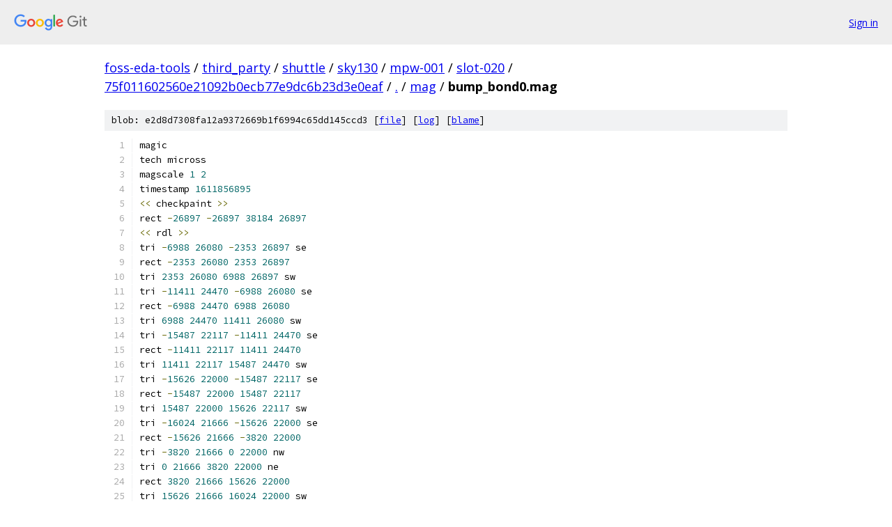

--- FILE ---
content_type: text/html; charset=utf-8
request_url: https://foss-eda-tools.googlesource.com/third_party/shuttle/sky130/mpw-001/slot-020/+/75f011602560e21092b0ecb77e9dc6b23d3e0eaf/mag/bump_bond0.mag
body_size: 8910
content:
<!DOCTYPE html><html lang="en"><head><meta charset="utf-8"><meta name="viewport" content="width=device-width, initial-scale=1"><title>mag/bump_bond0.mag - third_party/shuttle/sky130/mpw-001/slot-020 - Git at Google</title><link rel="stylesheet" type="text/css" href="/+static/base.css"><link rel="stylesheet" type="text/css" href="/+static/prettify/prettify.css"><!-- default customHeadTagPart --></head><body class="Site"><header class="Site-header"><div class="Header"><a class="Header-image" href="/"><img src="//www.gstatic.com/images/branding/lockups/2x/lockup_git_color_108x24dp.png" width="108" height="24" alt="Google Git"></a><div class="Header-menu"> <a class="Header-menuItem" href="https://accounts.google.com/AccountChooser?faa=1&amp;continue=https://foss-eda-tools.googlesource.com/login/third_party/shuttle/sky130/mpw-001/slot-020/%2B/75f011602560e21092b0ecb77e9dc6b23d3e0eaf/mag/bump_bond0.mag">Sign in</a> </div></div></header><div class="Site-content"><div class="Container "><div class="Breadcrumbs"><a class="Breadcrumbs-crumb" href="/?format=HTML">foss-eda-tools</a> / <a class="Breadcrumbs-crumb" href="/third_party/">third_party</a> / <a class="Breadcrumbs-crumb" href="/third_party/shuttle/">shuttle</a> / <a class="Breadcrumbs-crumb" href="/third_party/shuttle/sky130/">sky130</a> / <a class="Breadcrumbs-crumb" href="/third_party/shuttle/sky130/mpw-001/">mpw-001</a> / <a class="Breadcrumbs-crumb" href="/third_party/shuttle/sky130/mpw-001/slot-020/">slot-020</a> / <a class="Breadcrumbs-crumb" href="/third_party/shuttle/sky130/mpw-001/slot-020/+/75f011602560e21092b0ecb77e9dc6b23d3e0eaf">75f011602560e21092b0ecb77e9dc6b23d3e0eaf</a> / <a class="Breadcrumbs-crumb" href="/third_party/shuttle/sky130/mpw-001/slot-020/+/75f011602560e21092b0ecb77e9dc6b23d3e0eaf/">.</a> / <a class="Breadcrumbs-crumb" href="/third_party/shuttle/sky130/mpw-001/slot-020/+/75f011602560e21092b0ecb77e9dc6b23d3e0eaf/mag">mag</a> / <span class="Breadcrumbs-crumb">bump_bond0.mag</span></div><div class="u-sha1 u-monospace BlobSha1">blob: e2d8d7308fa12a9372669b1f6994c65dd145ccd3 [<a href="/third_party/shuttle/sky130/mpw-001/slot-020/+/75f011602560e21092b0ecb77e9dc6b23d3e0eaf/mag/bump_bond0.mag">file</a>] [<a href="/third_party/shuttle/sky130/mpw-001/slot-020/+log/75f011602560e21092b0ecb77e9dc6b23d3e0eaf/mag/bump_bond0.mag">log</a>] [<a href="/third_party/shuttle/sky130/mpw-001/slot-020/+blame/75f011602560e21092b0ecb77e9dc6b23d3e0eaf/mag/bump_bond0.mag">blame</a>]</div><table class="FileContents"><tr class="u-pre u-monospace FileContents-line"><td class="u-lineNum u-noSelect FileContents-lineNum" data-line-number="1"></td><td class="FileContents-lineContents" id="1"><span class="pln">magic</span></td></tr><tr class="u-pre u-monospace FileContents-line"><td class="u-lineNum u-noSelect FileContents-lineNum" data-line-number="2"></td><td class="FileContents-lineContents" id="2"><span class="pln">tech micross</span></td></tr><tr class="u-pre u-monospace FileContents-line"><td class="u-lineNum u-noSelect FileContents-lineNum" data-line-number="3"></td><td class="FileContents-lineContents" id="3"><span class="pln">magscale </span><span class="lit">1</span><span class="pln"> </span><span class="lit">2</span></td></tr><tr class="u-pre u-monospace FileContents-line"><td class="u-lineNum u-noSelect FileContents-lineNum" data-line-number="4"></td><td class="FileContents-lineContents" id="4"><span class="pln">timestamp </span><span class="lit">1611856895</span></td></tr><tr class="u-pre u-monospace FileContents-line"><td class="u-lineNum u-noSelect FileContents-lineNum" data-line-number="5"></td><td class="FileContents-lineContents" id="5"><span class="pun">&lt;&lt;</span><span class="pln"> checkpaint </span><span class="pun">&gt;&gt;</span></td></tr><tr class="u-pre u-monospace FileContents-line"><td class="u-lineNum u-noSelect FileContents-lineNum" data-line-number="6"></td><td class="FileContents-lineContents" id="6"><span class="pln">rect </span><span class="pun">-</span><span class="lit">26897</span><span class="pln"> </span><span class="pun">-</span><span class="lit">26897</span><span class="pln"> </span><span class="lit">38184</span><span class="pln"> </span><span class="lit">26897</span></td></tr><tr class="u-pre u-monospace FileContents-line"><td class="u-lineNum u-noSelect FileContents-lineNum" data-line-number="7"></td><td class="FileContents-lineContents" id="7"><span class="pun">&lt;&lt;</span><span class="pln"> rdl </span><span class="pun">&gt;&gt;</span></td></tr><tr class="u-pre u-monospace FileContents-line"><td class="u-lineNum u-noSelect FileContents-lineNum" data-line-number="8"></td><td class="FileContents-lineContents" id="8"><span class="pln">tri </span><span class="pun">-</span><span class="lit">6988</span><span class="pln"> </span><span class="lit">26080</span><span class="pln"> </span><span class="pun">-</span><span class="lit">2353</span><span class="pln"> </span><span class="lit">26897</span><span class="pln"> se</span></td></tr><tr class="u-pre u-monospace FileContents-line"><td class="u-lineNum u-noSelect FileContents-lineNum" data-line-number="9"></td><td class="FileContents-lineContents" id="9"><span class="pln">rect </span><span class="pun">-</span><span class="lit">2353</span><span class="pln"> </span><span class="lit">26080</span><span class="pln"> </span><span class="lit">2353</span><span class="pln"> </span><span class="lit">26897</span></td></tr><tr class="u-pre u-monospace FileContents-line"><td class="u-lineNum u-noSelect FileContents-lineNum" data-line-number="10"></td><td class="FileContents-lineContents" id="10"><span class="pln">tri </span><span class="lit">2353</span><span class="pln"> </span><span class="lit">26080</span><span class="pln"> </span><span class="lit">6988</span><span class="pln"> </span><span class="lit">26897</span><span class="pln"> sw</span></td></tr><tr class="u-pre u-monospace FileContents-line"><td class="u-lineNum u-noSelect FileContents-lineNum" data-line-number="11"></td><td class="FileContents-lineContents" id="11"><span class="pln">tri </span><span class="pun">-</span><span class="lit">11411</span><span class="pln"> </span><span class="lit">24470</span><span class="pln"> </span><span class="pun">-</span><span class="lit">6988</span><span class="pln"> </span><span class="lit">26080</span><span class="pln"> se</span></td></tr><tr class="u-pre u-monospace FileContents-line"><td class="u-lineNum u-noSelect FileContents-lineNum" data-line-number="12"></td><td class="FileContents-lineContents" id="12"><span class="pln">rect </span><span class="pun">-</span><span class="lit">6988</span><span class="pln"> </span><span class="lit">24470</span><span class="pln"> </span><span class="lit">6988</span><span class="pln"> </span><span class="lit">26080</span></td></tr><tr class="u-pre u-monospace FileContents-line"><td class="u-lineNum u-noSelect FileContents-lineNum" data-line-number="13"></td><td class="FileContents-lineContents" id="13"><span class="pln">tri </span><span class="lit">6988</span><span class="pln"> </span><span class="lit">24470</span><span class="pln"> </span><span class="lit">11411</span><span class="pln"> </span><span class="lit">26080</span><span class="pln"> sw</span></td></tr><tr class="u-pre u-monospace FileContents-line"><td class="u-lineNum u-noSelect FileContents-lineNum" data-line-number="14"></td><td class="FileContents-lineContents" id="14"><span class="pln">tri </span><span class="pun">-</span><span class="lit">15487</span><span class="pln"> </span><span class="lit">22117</span><span class="pln"> </span><span class="pun">-</span><span class="lit">11411</span><span class="pln"> </span><span class="lit">24470</span><span class="pln"> se</span></td></tr><tr class="u-pre u-monospace FileContents-line"><td class="u-lineNum u-noSelect FileContents-lineNum" data-line-number="15"></td><td class="FileContents-lineContents" id="15"><span class="pln">rect </span><span class="pun">-</span><span class="lit">11411</span><span class="pln"> </span><span class="lit">22117</span><span class="pln"> </span><span class="lit">11411</span><span class="pln"> </span><span class="lit">24470</span></td></tr><tr class="u-pre u-monospace FileContents-line"><td class="u-lineNum u-noSelect FileContents-lineNum" data-line-number="16"></td><td class="FileContents-lineContents" id="16"><span class="pln">tri </span><span class="lit">11411</span><span class="pln"> </span><span class="lit">22117</span><span class="pln"> </span><span class="lit">15487</span><span class="pln"> </span><span class="lit">24470</span><span class="pln"> sw</span></td></tr><tr class="u-pre u-monospace FileContents-line"><td class="u-lineNum u-noSelect FileContents-lineNum" data-line-number="17"></td><td class="FileContents-lineContents" id="17"><span class="pln">tri </span><span class="pun">-</span><span class="lit">15626</span><span class="pln"> </span><span class="lit">22000</span><span class="pln"> </span><span class="pun">-</span><span class="lit">15487</span><span class="pln"> </span><span class="lit">22117</span><span class="pln"> se</span></td></tr><tr class="u-pre u-monospace FileContents-line"><td class="u-lineNum u-noSelect FileContents-lineNum" data-line-number="18"></td><td class="FileContents-lineContents" id="18"><span class="pln">rect </span><span class="pun">-</span><span class="lit">15487</span><span class="pln"> </span><span class="lit">22000</span><span class="pln"> </span><span class="lit">15487</span><span class="pln"> </span><span class="lit">22117</span></td></tr><tr class="u-pre u-monospace FileContents-line"><td class="u-lineNum u-noSelect FileContents-lineNum" data-line-number="19"></td><td class="FileContents-lineContents" id="19"><span class="pln">tri </span><span class="lit">15487</span><span class="pln"> </span><span class="lit">22000</span><span class="pln"> </span><span class="lit">15626</span><span class="pln"> </span><span class="lit">22117</span><span class="pln"> sw</span></td></tr><tr class="u-pre u-monospace FileContents-line"><td class="u-lineNum u-noSelect FileContents-lineNum" data-line-number="20"></td><td class="FileContents-lineContents" id="20"><span class="pln">tri </span><span class="pun">-</span><span class="lit">16024</span><span class="pln"> </span><span class="lit">21666</span><span class="pln"> </span><span class="pun">-</span><span class="lit">15626</span><span class="pln"> </span><span class="lit">22000</span><span class="pln"> se</span></td></tr><tr class="u-pre u-monospace FileContents-line"><td class="u-lineNum u-noSelect FileContents-lineNum" data-line-number="21"></td><td class="FileContents-lineContents" id="21"><span class="pln">rect </span><span class="pun">-</span><span class="lit">15626</span><span class="pln"> </span><span class="lit">21666</span><span class="pln"> </span><span class="pun">-</span><span class="lit">3820</span><span class="pln"> </span><span class="lit">22000</span></td></tr><tr class="u-pre u-monospace FileContents-line"><td class="u-lineNum u-noSelect FileContents-lineNum" data-line-number="22"></td><td class="FileContents-lineContents" id="22"><span class="pln">tri </span><span class="pun">-</span><span class="lit">3820</span><span class="pln"> </span><span class="lit">21666</span><span class="pln"> </span><span class="lit">0</span><span class="pln"> </span><span class="lit">22000</span><span class="pln"> nw</span></td></tr><tr class="u-pre u-monospace FileContents-line"><td class="u-lineNum u-noSelect FileContents-lineNum" data-line-number="23"></td><td class="FileContents-lineContents" id="23"><span class="pln">tri </span><span class="lit">0</span><span class="pln"> </span><span class="lit">21666</span><span class="pln"> </span><span class="lit">3820</span><span class="pln"> </span><span class="lit">22000</span><span class="pln"> ne</span></td></tr><tr class="u-pre u-monospace FileContents-line"><td class="u-lineNum u-noSelect FileContents-lineNum" data-line-number="24"></td><td class="FileContents-lineContents" id="24"><span class="pln">rect </span><span class="lit">3820</span><span class="pln"> </span><span class="lit">21666</span><span class="pln"> </span><span class="lit">15626</span><span class="pln"> </span><span class="lit">22000</span></td></tr><tr class="u-pre u-monospace FileContents-line"><td class="u-lineNum u-noSelect FileContents-lineNum" data-line-number="25"></td><td class="FileContents-lineContents" id="25"><span class="pln">tri </span><span class="lit">15626</span><span class="pln"> </span><span class="lit">21666</span><span class="pln"> </span><span class="lit">16024</span><span class="pln"> </span><span class="lit">22000</span><span class="pln"> sw</span></td></tr><tr class="u-pre u-monospace FileContents-line"><td class="u-lineNum u-noSelect FileContents-lineNum" data-line-number="26"></td><td class="FileContents-lineContents" id="26"><span class="pln">tri </span><span class="pun">-</span><span class="lit">17208</span><span class="pln"> </span><span class="lit">20673</span><span class="pln"> </span><span class="pun">-</span><span class="lit">16024</span><span class="pln"> </span><span class="lit">21666</span><span class="pln"> se</span></td></tr><tr class="u-pre u-monospace FileContents-line"><td class="u-lineNum u-noSelect FileContents-lineNum" data-line-number="27"></td><td class="FileContents-lineContents" id="27"><span class="pln">rect </span><span class="pun">-</span><span class="lit">16024</span><span class="pln"> </span><span class="lit">20673</span><span class="pln"> </span><span class="pun">-</span><span class="lit">7524</span><span class="pln"> </span><span class="lit">21666</span></td></tr><tr class="u-pre u-monospace FileContents-line"><td class="u-lineNum u-noSelect FileContents-lineNum" data-line-number="28"></td><td class="FileContents-lineContents" id="28"><span class="pln">tri </span><span class="pun">-</span><span class="lit">7524</span><span class="pln"> </span><span class="lit">20673</span><span class="pln"> </span><span class="pun">-</span><span class="lit">3820</span><span class="pln"> </span><span class="lit">21666</span><span class="pln"> nw</span></td></tr><tr class="u-pre u-monospace FileContents-line"><td class="u-lineNum u-noSelect FileContents-lineNum" data-line-number="29"></td><td class="FileContents-lineContents" id="29"><span class="pln">tri </span><span class="lit">3820</span><span class="pln"> </span><span class="lit">20673</span><span class="pln"> </span><span class="lit">7524</span><span class="pln"> </span><span class="lit">21666</span><span class="pln"> ne</span></td></tr><tr class="u-pre u-monospace FileContents-line"><td class="u-lineNum u-noSelect FileContents-lineNum" data-line-number="30"></td><td class="FileContents-lineContents" id="30"><span class="pln">rect </span><span class="lit">7524</span><span class="pln"> </span><span class="lit">20673</span><span class="pln"> </span><span class="lit">16024</span><span class="pln"> </span><span class="lit">21666</span></td></tr><tr class="u-pre u-monospace FileContents-line"><td class="u-lineNum u-noSelect FileContents-lineNum" data-line-number="31"></td><td class="FileContents-lineContents" id="31"><span class="pln">tri </span><span class="lit">16024</span><span class="pln"> </span><span class="lit">20673</span><span class="pln"> </span><span class="lit">17207</span><span class="pln"> </span><span class="lit">21666</span><span class="pln"> sw</span></td></tr><tr class="u-pre u-monospace FileContents-line"><td class="u-lineNum u-noSelect FileContents-lineNum" data-line-number="32"></td><td class="FileContents-lineContents" id="32"><span class="pln">tri </span><span class="pun">-</span><span class="lit">19092</span><span class="pln"> </span><span class="lit">19092</span><span class="pln"> </span><span class="pun">-</span><span class="lit">17208</span><span class="pln"> </span><span class="lit">20673</span><span class="pln"> se</span></td></tr><tr class="u-pre u-monospace FileContents-line"><td class="u-lineNum u-noSelect FileContents-lineNum" data-line-number="33"></td><td class="FileContents-lineContents" id="33"><span class="pln">rect </span><span class="pun">-</span><span class="lit">17208</span><span class="pln"> </span><span class="lit">19092</span><span class="pln"> </span><span class="pun">-</span><span class="lit">10916</span><span class="pln"> </span><span class="lit">20673</span></td></tr><tr class="u-pre u-monospace FileContents-line"><td class="u-lineNum u-noSelect FileContents-lineNum" data-line-number="34"></td><td class="FileContents-lineContents" id="34"><span class="pln">tri </span><span class="pun">-</span><span class="lit">10916</span><span class="pln"> </span><span class="lit">19092</span><span class="pln"> </span><span class="pun">-</span><span class="lit">7524</span><span class="pln"> </span><span class="lit">20673</span><span class="pln"> nw</span></td></tr><tr class="u-pre u-monospace FileContents-line"><td class="u-lineNum u-noSelect FileContents-lineNum" data-line-number="35"></td><td class="FileContents-lineContents" id="35"><span class="pln">tri </span><span class="lit">7524</span><span class="pln"> </span><span class="lit">19092</span><span class="pln"> </span><span class="lit">10916</span><span class="pln"> </span><span class="lit">20673</span><span class="pln"> ne</span></td></tr><tr class="u-pre u-monospace FileContents-line"><td class="u-lineNum u-noSelect FileContents-lineNum" data-line-number="36"></td><td class="FileContents-lineContents" id="36"><span class="pln">rect </span><span class="lit">10916</span><span class="pln"> </span><span class="lit">19092</span><span class="pln"> </span><span class="lit">17207</span><span class="pln"> </span><span class="lit">20673</span></td></tr><tr class="u-pre u-monospace FileContents-line"><td class="u-lineNum u-noSelect FileContents-lineNum" data-line-number="37"></td><td class="FileContents-lineContents" id="37"><span class="pln">tri </span><span class="lit">17207</span><span class="pln"> </span><span class="lit">19092</span><span class="pln"> </span><span class="lit">19092</span><span class="pln"> </span><span class="lit">20673</span><span class="pln"> sw</span></td></tr><tr class="u-pre u-monospace FileContents-line"><td class="u-lineNum u-noSelect FileContents-lineNum" data-line-number="38"></td><td class="FileContents-lineContents" id="38"><span class="pln">tri </span><span class="pun">-</span><span class="lit">19125</span><span class="pln"> </span><span class="lit">19053</span><span class="pln"> </span><span class="pun">-</span><span class="lit">19092</span><span class="pln"> </span><span class="lit">19092</span><span class="pln"> se</span></td></tr><tr class="u-pre u-monospace FileContents-line"><td class="u-lineNum u-noSelect FileContents-lineNum" data-line-number="39"></td><td class="FileContents-lineContents" id="39"><span class="pln">rect </span><span class="pun">-</span><span class="lit">19092</span><span class="pln"> </span><span class="lit">19053</span><span class="pln"> </span><span class="pun">-</span><span class="lit">11000</span><span class="pln"> </span><span class="lit">19092</span></td></tr><tr class="u-pre u-monospace FileContents-line"><td class="u-lineNum u-noSelect FileContents-lineNum" data-line-number="40"></td><td class="FileContents-lineContents" id="40"><span class="pln">tri </span><span class="pun">-</span><span class="lit">11000</span><span class="pln"> </span><span class="lit">19053</span><span class="pln"> </span><span class="pun">-</span><span class="lit">10916</span><span class="pln"> </span><span class="lit">19092</span><span class="pln"> nw</span></td></tr><tr class="u-pre u-monospace FileContents-line"><td class="u-lineNum u-noSelect FileContents-lineNum" data-line-number="41"></td><td class="FileContents-lineContents" id="41"><span class="pln">tri </span><span class="lit">10916</span><span class="pln"> </span><span class="lit">19053</span><span class="pln"> </span><span class="lit">11000</span><span class="pln"> </span><span class="lit">19092</span><span class="pln"> ne</span></td></tr><tr class="u-pre u-monospace FileContents-line"><td class="u-lineNum u-noSelect FileContents-lineNum" data-line-number="42"></td><td class="FileContents-lineContents" id="42"><span class="pln">rect </span><span class="lit">11000</span><span class="pln"> </span><span class="lit">19053</span><span class="pln"> </span><span class="lit">19092</span><span class="pln"> </span><span class="lit">19092</span></td></tr><tr class="u-pre u-monospace FileContents-line"><td class="u-lineNum u-noSelect FileContents-lineNum" data-line-number="43"></td><td class="FileContents-lineContents" id="43"><span class="pln">tri </span><span class="lit">19092</span><span class="pln"> </span><span class="lit">19053</span><span class="pln"> </span><span class="lit">19131</span><span class="pln"> </span><span class="lit">19092</span><span class="pln"> sw</span></td></tr><tr class="u-pre u-monospace FileContents-line"><td class="u-lineNum u-noSelect FileContents-lineNum" data-line-number="44"></td><td class="FileContents-lineContents" id="44"><span class="pln">tri </span><span class="pun">-</span><span class="lit">20971</span><span class="pln"> </span><span class="lit">16853</span><span class="pln"> </span><span class="pun">-</span><span class="lit">19125</span><span class="pln"> </span><span class="lit">19053</span><span class="pln"> se</span></td></tr><tr class="u-pre u-monospace FileContents-line"><td class="u-lineNum u-noSelect FileContents-lineNum" data-line-number="45"></td><td class="FileContents-lineContents" id="45"><span class="pln">rect </span><span class="pun">-</span><span class="lit">19125</span><span class="pln"> </span><span class="lit">16853</span><span class="pln"> </span><span class="pun">-</span><span class="lit">14141</span><span class="pln"> </span><span class="lit">19053</span></td></tr><tr class="u-pre u-monospace FileContents-line"><td class="u-lineNum u-noSelect FileContents-lineNum" data-line-number="46"></td><td class="FileContents-lineContents" id="46"><span class="pln">tri </span><span class="pun">-</span><span class="lit">14141</span><span class="pln"> </span><span class="lit">16853</span><span class="pln"> </span><span class="pun">-</span><span class="lit">11000</span><span class="pln"> </span><span class="lit">19053</span><span class="pln"> nw</span></td></tr><tr class="u-pre u-monospace FileContents-line"><td class="u-lineNum u-noSelect FileContents-lineNum" data-line-number="47"></td><td class="FileContents-lineContents" id="47"><span class="pln">tri </span><span class="lit">11000</span><span class="pln"> </span><span class="lit">16853</span><span class="pln"> </span><span class="lit">14141</span><span class="pln"> </span><span class="lit">19053</span><span class="pln"> ne</span></td></tr><tr class="u-pre u-monospace FileContents-line"><td class="u-lineNum u-noSelect FileContents-lineNum" data-line-number="48"></td><td class="FileContents-lineContents" id="48"><span class="pln">rect </span><span class="lit">14141</span><span class="pln"> </span><span class="lit">16853</span><span class="pln"> </span><span class="lit">19131</span><span class="pln"> </span><span class="lit">19053</span></td></tr><tr class="u-pre u-monospace FileContents-line"><td class="u-lineNum u-noSelect FileContents-lineNum" data-line-number="49"></td><td class="FileContents-lineContents" id="49"><span class="pln">tri </span><span class="lit">19131</span><span class="pln"> </span><span class="lit">16853</span><span class="pln"> </span><span class="lit">21331</span><span class="pln"> </span><span class="lit">19053</span><span class="pln"> sw</span></td></tr><tr class="u-pre u-monospace FileContents-line"><td class="u-lineNum u-noSelect FileContents-lineNum" data-line-number="50"></td><td class="FileContents-lineContents" id="50"><span class="pln">tri </span><span class="pun">-</span><span class="lit">22117</span><span class="pln"> </span><span class="lit">15487</span><span class="pln"> </span><span class="pun">-</span><span class="lit">20971</span><span class="pln"> </span><span class="lit">16853</span><span class="pln"> se</span></td></tr><tr class="u-pre u-monospace FileContents-line"><td class="u-lineNum u-noSelect FileContents-lineNum" data-line-number="51"></td><td class="FileContents-lineContents" id="51"><span class="pln">rect </span><span class="pun">-</span><span class="lit">20971</span><span class="pln"> </span><span class="lit">15487</span><span class="pln"> </span><span class="pun">-</span><span class="lit">15507</span><span class="pln"> </span><span class="lit">16853</span></td></tr><tr class="u-pre u-monospace FileContents-line"><td class="u-lineNum u-noSelect FileContents-lineNum" data-line-number="52"></td><td class="FileContents-lineContents" id="52"><span class="pln">tri </span><span class="pun">-</span><span class="lit">15507</span><span class="pln"> </span><span class="lit">15487</span><span class="pln"> </span><span class="pun">-</span><span class="lit">14141</span><span class="pln"> </span><span class="lit">16853</span><span class="pln"> nw</span></td></tr><tr class="u-pre u-monospace FileContents-line"><td class="u-lineNum u-noSelect FileContents-lineNum" data-line-number="53"></td><td class="FileContents-lineContents" id="53"><span class="pln">tri </span><span class="lit">14141</span><span class="pln"> </span><span class="lit">15487</span><span class="pln"> </span><span class="lit">15507</span><span class="pln"> </span><span class="lit">16853</span><span class="pln"> ne</span></td></tr><tr class="u-pre u-monospace FileContents-line"><td class="u-lineNum u-noSelect FileContents-lineNum" data-line-number="54"></td><td class="FileContents-lineContents" id="54"><span class="pln">rect </span><span class="lit">15507</span><span class="pln"> </span><span class="lit">15487</span><span class="pln"> </span><span class="lit">21331</span><span class="pln"> </span><span class="lit">16853</span></td></tr><tr class="u-pre u-monospace FileContents-line"><td class="u-lineNum u-noSelect FileContents-lineNum" data-line-number="55"></td><td class="FileContents-lineContents" id="55"><span class="pln">tri </span><span class="pun">-</span><span class="lit">22894</span><span class="pln"> </span><span class="lit">14141</span><span class="pln"> </span><span class="pun">-</span><span class="lit">22117</span><span class="pln"> </span><span class="lit">15487</span><span class="pln"> se</span></td></tr><tr class="u-pre u-monospace FileContents-line"><td class="u-lineNum u-noSelect FileContents-lineNum" data-line-number="56"></td><td class="FileContents-lineContents" id="56"><span class="pln">rect </span><span class="pun">-</span><span class="lit">22117</span><span class="pln"> </span><span class="lit">14141</span><span class="pln"> </span><span class="pun">-</span><span class="lit">16853</span><span class="pln"> </span><span class="lit">15487</span></td></tr><tr class="u-pre u-monospace FileContents-line"><td class="u-lineNum u-noSelect FileContents-lineNum" data-line-number="57"></td><td class="FileContents-lineContents" id="57"><span class="pln">tri </span><span class="pun">-</span><span class="lit">16853</span><span class="pln"> </span><span class="lit">14141</span><span class="pln"> </span><span class="pun">-</span><span class="lit">15507</span><span class="pln"> </span><span class="lit">15487</span><span class="pln"> nw</span></td></tr><tr class="u-pre u-monospace FileContents-line"><td class="u-lineNum u-noSelect FileContents-lineNum" data-line-number="58"></td><td class="FileContents-lineContents" id="58"><span class="pln">tri </span><span class="lit">15507</span><span class="pln"> </span><span class="lit">14141</span><span class="pln"> </span><span class="lit">16853</span><span class="pln"> </span><span class="lit">15487</span><span class="pln"> ne</span></td></tr><tr class="u-pre u-monospace FileContents-line"><td class="u-lineNum u-noSelect FileContents-lineNum" data-line-number="59"></td><td class="FileContents-lineContents" id="59"><span class="pln">rect </span><span class="lit">16853</span><span class="pln"> </span><span class="lit">14141</span><span class="pln"> </span><span class="lit">21331</span><span class="pln"> </span><span class="lit">15487</span></td></tr><tr class="u-pre u-monospace FileContents-line"><td class="u-lineNum u-noSelect FileContents-lineNum" data-line-number="60"></td><td class="FileContents-lineContents" id="60"><span class="pln">tri </span><span class="lit">21331</span><span class="pln"> </span><span class="lit">14141</span><span class="pln"> </span><span class="lit">24043</span><span class="pln"> </span><span class="lit">16853</span><span class="pln"> sw</span></td></tr><tr class="u-pre u-monospace FileContents-line"><td class="u-lineNum u-noSelect FileContents-lineNum" data-line-number="61"></td><td class="FileContents-lineContents" id="61"><span class="pln">tri </span><span class="pun">-</span><span class="lit">24470</span><span class="pln"> </span><span class="lit">11411</span><span class="pln"> </span><span class="pun">-</span><span class="lit">22894</span><span class="pln"> </span><span class="lit">14141</span><span class="pln"> se</span></td></tr><tr class="u-pre u-monospace FileContents-line"><td class="u-lineNum u-noSelect FileContents-lineNum" data-line-number="62"></td><td class="FileContents-lineContents" id="62"><span class="pln">rect </span><span class="pun">-</span><span class="lit">22894</span><span class="pln"> </span><span class="lit">11411</span><span class="pln"> </span><span class="pun">-</span><span class="lit">18765</span><span class="pln"> </span><span class="lit">14141</span></td></tr><tr class="u-pre u-monospace FileContents-line"><td class="u-lineNum u-noSelect FileContents-lineNum" data-line-number="63"></td><td class="FileContents-lineContents" id="63"><span class="pln">tri </span><span class="pun">-</span><span class="lit">18765</span><span class="pln"> </span><span class="lit">11411</span><span class="pln"> </span><span class="pun">-</span><span class="lit">16853</span><span class="pln"> </span><span class="lit">14141</span><span class="pln"> nw</span></td></tr><tr class="u-pre u-monospace FileContents-line"><td class="u-lineNum u-noSelect FileContents-lineNum" data-line-number="64"></td><td class="FileContents-lineContents" id="64"><span class="pln">tri </span><span class="lit">16853</span><span class="pln"> </span><span class="lit">11411</span><span class="pln"> </span><span class="lit">18765</span><span class="pln"> </span><span class="lit">14141</span><span class="pln"> ne</span></td></tr><tr class="u-pre u-monospace FileContents-line"><td class="u-lineNum u-noSelect FileContents-lineNum" data-line-number="65"></td><td class="FileContents-lineContents" id="65"><span class="pln">rect </span><span class="lit">18765</span><span class="pln"> </span><span class="lit">11411</span><span class="pln"> </span><span class="lit">24043</span><span class="pln"> </span><span class="lit">14141</span></td></tr><tr class="u-pre u-monospace FileContents-line"><td class="u-lineNum u-noSelect FileContents-lineNum" data-line-number="66"></td><td class="FileContents-lineContents" id="66"><span class="pln">tri </span><span class="pun">-</span><span class="lit">24620</span><span class="pln"> </span><span class="lit">11000</span><span class="pln"> </span><span class="pun">-</span><span class="lit">24470</span><span class="pln"> </span><span class="lit">11411</span><span class="pln"> se</span></td></tr><tr class="u-pre u-monospace FileContents-line"><td class="u-lineNum u-noSelect FileContents-lineNum" data-line-number="67"></td><td class="FileContents-lineContents" id="67"><span class="pln">rect </span><span class="pun">-</span><span class="lit">24470</span><span class="pln"> </span><span class="lit">11000</span><span class="pln"> </span><span class="pun">-</span><span class="lit">19053</span><span class="pln"> </span><span class="lit">11411</span></td></tr><tr class="u-pre u-monospace FileContents-line"><td class="u-lineNum u-noSelect FileContents-lineNum" data-line-number="68"></td><td class="FileContents-lineContents" id="68"><span class="pln">tri </span><span class="pun">-</span><span class="lit">19053</span><span class="pln"> </span><span class="lit">11000</span><span class="pln"> </span><span class="pun">-</span><span class="lit">18765</span><span class="pln"> </span><span class="lit">11411</span><span class="pln"> nw</span></td></tr><tr class="u-pre u-monospace FileContents-line"><td class="u-lineNum u-noSelect FileContents-lineNum" data-line-number="69"></td><td class="FileContents-lineContents" id="69"><span class="pln">tri </span><span class="lit">18765</span><span class="pln"> </span><span class="lit">11000</span><span class="pln"> </span><span class="lit">19053</span><span class="pln"> </span><span class="lit">11411</span><span class="pln"> ne</span></td></tr><tr class="u-pre u-monospace FileContents-line"><td class="u-lineNum u-noSelect FileContents-lineNum" data-line-number="70"></td><td class="FileContents-lineContents" id="70"><span class="pln">rect </span><span class="lit">19053</span><span class="pln"> </span><span class="lit">11000</span><span class="pln"> </span><span class="lit">24043</span><span class="pln"> </span><span class="lit">11411</span></td></tr><tr class="u-pre u-monospace FileContents-line"><td class="u-lineNum u-noSelect FileContents-lineNum" data-line-number="71"></td><td class="FileContents-lineContents" id="71"><span class="pln">tri </span><span class="lit">24043</span><span class="pln"> </span><span class="lit">11000</span><span class="pln"> </span><span class="lit">27184</span><span class="pln"> </span><span class="lit">14141</span><span class="pln"> sw</span></td></tr><tr class="u-pre u-monospace FileContents-line"><td class="u-lineNum u-noSelect FileContents-lineNum" data-line-number="72"></td><td class="FileContents-lineContents" id="72"><span class="pln">tri </span><span class="pun">-</span><span class="lit">25885</span><span class="pln"> </span><span class="lit">7524</span><span class="pln"> </span><span class="pun">-</span><span class="lit">24620</span><span class="pln"> </span><span class="lit">10999</span><span class="pln"> se</span></td></tr><tr class="u-pre u-monospace FileContents-line"><td class="u-lineNum u-noSelect FileContents-lineNum" data-line-number="73"></td><td class="FileContents-lineContents" id="73"><span class="pln">rect </span><span class="pun">-</span><span class="lit">24620</span><span class="pln"> </span><span class="lit">7524</span><span class="pln"> </span><span class="pun">-</span><span class="lit">20673</span><span class="pln"> </span><span class="lit">11000</span></td></tr><tr class="u-pre u-monospace FileContents-line"><td class="u-lineNum u-noSelect FileContents-lineNum" data-line-number="74"></td><td class="FileContents-lineContents" id="74"><span class="pln">tri </span><span class="pun">-</span><span class="lit">20673</span><span class="pln"> </span><span class="lit">7524</span><span class="pln"> </span><span class="pun">-</span><span class="lit">19053</span><span class="pln"> </span><span class="lit">11000</span><span class="pln"> nw</span></td></tr><tr class="u-pre u-monospace FileContents-line"><td class="u-lineNum u-noSelect FileContents-lineNum" data-line-number="75"></td><td class="FileContents-lineContents" id="75"><span class="pln">tri </span><span class="lit">19053</span><span class="pln"> </span><span class="lit">10916</span><span class="pln"> </span><span class="lit">19092</span><span class="pln"> </span><span class="lit">11000</span><span class="pln"> ne</span></td></tr><tr class="u-pre u-monospace FileContents-line"><td class="u-lineNum u-noSelect FileContents-lineNum" data-line-number="76"></td><td class="FileContents-lineContents" id="76"><span class="pln">rect </span><span class="lit">19092</span><span class="pln"> </span><span class="lit">10916</span><span class="pln"> </span><span class="lit">27184</span><span class="pln"> </span><span class="lit">11000</span></td></tr><tr class="u-pre u-monospace FileContents-line"><td class="u-lineNum u-noSelect FileContents-lineNum" data-line-number="77"></td><td class="FileContents-lineContents" id="77"><span class="pln">tri </span><span class="lit">27184</span><span class="pln"> </span><span class="lit">10916</span><span class="pln"> </span><span class="lit">27268</span><span class="pln"> </span><span class="lit">11000</span><span class="pln"> sw</span></td></tr><tr class="u-pre u-monospace FileContents-line"><td class="u-lineNum u-noSelect FileContents-lineNum" data-line-number="78"></td><td class="FileContents-lineContents" id="78"><span class="pln">tri </span><span class="lit">19092</span><span class="pln"> </span><span class="lit">7524</span><span class="pln"> </span><span class="lit">20673</span><span class="pln"> </span><span class="lit">10916</span><span class="pln"> ne</span></td></tr><tr class="u-pre u-monospace FileContents-line"><td class="u-lineNum u-noSelect FileContents-lineNum" data-line-number="79"></td><td class="FileContents-lineContents" id="79"><span class="pln">rect </span><span class="lit">20673</span><span class="pln"> </span><span class="lit">7524</span><span class="pln"> </span><span class="lit">27268</span><span class="pln"> </span><span class="lit">10916</span></td></tr><tr class="u-pre u-monospace FileContents-line"><td class="u-lineNum u-noSelect FileContents-lineNum" data-line-number="80"></td><td class="FileContents-lineContents" id="80"><span class="pln">tri </span><span class="lit">27268</span><span class="pln"> </span><span class="lit">7524</span><span class="pln"> </span><span class="lit">30660</span><span class="pln"> </span><span class="lit">10916</span><span class="pln"> sw</span></td></tr><tr class="u-pre u-monospace FileContents-line"><td class="u-lineNum u-noSelect FileContents-lineNum" data-line-number="81"></td><td class="FileContents-lineContents" id="81"><span class="pln">tri </span><span class="pun">-</span><span class="lit">26080</span><span class="pln"> </span><span class="lit">6988</span><span class="pln"> </span><span class="pun">-</span><span class="lit">25885</span><span class="pln"> </span><span class="lit">7524</span><span class="pln"> se</span></td></tr><tr class="u-pre u-monospace FileContents-line"><td class="u-lineNum u-noSelect FileContents-lineNum" data-line-number="82"></td><td class="FileContents-lineContents" id="82"><span class="pln">rect </span><span class="pun">-</span><span class="lit">25885</span><span class="pln"> </span><span class="lit">6988</span><span class="pln"> </span><span class="pun">-</span><span class="lit">20817</span><span class="pln"> </span><span class="lit">7524</span></td></tr><tr class="u-pre u-monospace FileContents-line"><td class="u-lineNum u-noSelect FileContents-lineNum" data-line-number="83"></td><td class="FileContents-lineContents" id="83"><span class="pln">tri </span><span class="pun">-</span><span class="lit">20817</span><span class="pln"> </span><span class="lit">6988</span><span class="pln"> </span><span class="pun">-</span><span class="lit">20673</span><span class="pln"> </span><span class="lit">7524</span><span class="pln"> nw</span></td></tr><tr class="u-pre u-monospace FileContents-line"><td class="u-lineNum u-noSelect FileContents-lineNum" data-line-number="84"></td><td class="FileContents-lineContents" id="84"><span class="pln">tri </span><span class="pun">-</span><span class="lit">26638</span><span class="pln"> </span><span class="lit">3822</span><span class="pln"> </span><span class="pun">-</span><span class="lit">26080</span><span class="pln"> </span><span class="lit">6988</span><span class="pln"> se</span></td></tr><tr class="u-pre u-monospace FileContents-line"><td class="u-lineNum u-noSelect FileContents-lineNum" data-line-number="85"></td><td class="FileContents-lineContents" id="85"><span class="pln">rect </span><span class="pun">-</span><span class="lit">26080</span><span class="pln"> </span><span class="lit">3822</span><span class="pln"> </span><span class="pun">-</span><span class="lit">21666</span><span class="pln"> </span><span class="lit">6988</span></td></tr><tr class="u-pre u-monospace FileContents-line"><td class="u-lineNum u-noSelect FileContents-lineNum" data-line-number="86"></td><td class="FileContents-lineContents" id="86"><span class="pln">rect </span><span class="pun">-</span><span class="lit">26638</span><span class="pln"> </span><span class="lit">3820</span><span class="pln"> </span><span class="pun">-</span><span class="lit">21666</span><span class="pln"> </span><span class="lit">3822</span></td></tr><tr class="u-pre u-monospace FileContents-line"><td class="u-lineNum u-noSelect FileContents-lineNum" data-line-number="87"></td><td class="FileContents-lineContents" id="87"><span class="pln">tri </span><span class="pun">-</span><span class="lit">21666</span><span class="pln"> </span><span class="lit">3820</span><span class="pln"> </span><span class="pun">-</span><span class="lit">20817</span><span class="pln"> </span><span class="lit">6988</span><span class="pln"> nw</span></td></tr><tr class="u-pre u-monospace FileContents-line"><td class="u-lineNum u-noSelect FileContents-lineNum" data-line-number="88"></td><td class="FileContents-lineContents" id="88"><span class="pln">tri </span><span class="lit">20673</span><span class="pln"> </span><span class="lit">3820</span><span class="pln"> </span><span class="lit">21666</span><span class="pln"> </span><span class="lit">7524</span><span class="pln"> ne</span></td></tr><tr class="u-pre u-monospace FileContents-line"><td class="u-lineNum u-noSelect FileContents-lineNum" data-line-number="89"></td><td class="FileContents-lineContents" id="89"><span class="pln">rect </span><span class="lit">21666</span><span class="pln"> </span><span class="lit">3820</span><span class="pln"> </span><span class="lit">30660</span><span class="pln"> </span><span class="lit">7524</span></td></tr><tr class="u-pre u-monospace FileContents-line"><td class="u-lineNum u-noSelect FileContents-lineNum" data-line-number="90"></td><td class="FileContents-lineContents" id="90"><span class="pln">tri </span><span class="lit">30660</span><span class="pln"> </span><span class="lit">3820</span><span class="pln"> </span><span class="lit">34364</span><span class="pln"> </span><span class="lit">7524</span><span class="pln"> sw</span></td></tr><tr class="u-pre u-monospace FileContents-line"><td class="u-lineNum u-noSelect FileContents-lineNum" data-line-number="91"></td><td class="FileContents-lineContents" id="91"><span class="pln">tri </span><span class="pun">-</span><span class="lit">26897</span><span class="pln"> </span><span class="lit">2353</span><span class="pln"> </span><span class="pun">-</span><span class="lit">26638</span><span class="pln"> </span><span class="lit">3820</span><span class="pln"> se</span></td></tr><tr class="u-pre u-monospace FileContents-line"><td class="u-lineNum u-noSelect FileContents-lineNum" data-line-number="92"></td><td class="FileContents-lineContents" id="92"><span class="pln">rect </span><span class="pun">-</span><span class="lit">26638</span><span class="pln"> </span><span class="lit">2353</span><span class="pln"> </span><span class="pun">-</span><span class="lit">21794</span><span class="pln"> </span><span class="lit">3820</span></td></tr><tr class="u-pre u-monospace FileContents-line"><td class="u-lineNum u-noSelect FileContents-lineNum" data-line-number="93"></td><td class="FileContents-lineContents" id="93"><span class="pln">tri </span><span class="pun">-</span><span class="lit">21794</span><span class="pln"> </span><span class="lit">2353</span><span class="pln"> </span><span class="pun">-</span><span class="lit">21666</span><span class="pln"> </span><span class="lit">3820</span><span class="pln"> nw</span></td></tr><tr class="u-pre u-monospace FileContents-line"><td class="u-lineNum u-noSelect FileContents-lineNum" data-line-number="94"></td><td class="FileContents-lineContents" id="94"><span class="pln">rect </span><span class="pun">-</span><span class="lit">26897</span><span class="pln"> </span><span class="pun">-</span><span class="lit">2353</span><span class="pln"> </span><span class="pun">-</span><span class="lit">22000</span><span class="pln"> </span><span class="lit">2353</span></td></tr><tr class="u-pre u-monospace FileContents-line"><td class="u-lineNum u-noSelect FileContents-lineNum" data-line-number="95"></td><td class="FileContents-lineContents" id="95"><span class="pln">tri </span><span class="pun">-</span><span class="lit">22000</span><span class="pln"> </span><span class="lit">0</span><span class="pln"> </span><span class="pun">-</span><span class="lit">21794</span><span class="pln"> </span><span class="lit">2353</span><span class="pln"> nw</span></td></tr><tr class="u-pre u-monospace FileContents-line"><td class="u-lineNum u-noSelect FileContents-lineNum" data-line-number="96"></td><td class="FileContents-lineContents" id="96"><span class="pln">tri </span><span class="pun">-</span><span class="lit">22000</span><span class="pln"> </span><span class="pun">-</span><span class="lit">2353</span><span class="pln"> </span><span class="pun">-</span><span class="lit">21794</span><span class="pln"> </span><span class="lit">0</span><span class="pln"> sw</span></td></tr><tr class="u-pre u-monospace FileContents-line"><td class="u-lineNum u-noSelect FileContents-lineNum" data-line-number="97"></td><td class="FileContents-lineContents" id="97"><span class="pln">tri </span><span class="lit">21666</span><span class="pln"> </span><span class="lit">0</span><span class="pln"> </span><span class="lit">22000</span><span class="pln"> </span><span class="lit">3820</span><span class="pln"> ne</span></td></tr><tr class="u-pre u-monospace FileContents-line"><td class="u-lineNum u-noSelect FileContents-lineNum" data-line-number="98"></td><td class="FileContents-lineContents" id="98"><span class="pln">tri </span><span class="pun">-</span><span class="lit">26897</span><span class="pln"> </span><span class="pun">-</span><span class="lit">3817</span><span class="pln"> </span><span class="pun">-</span><span class="lit">26639</span><span class="pln"> </span><span class="pun">-</span><span class="lit">2353</span><span class="pln"> ne</span></td></tr><tr class="u-pre u-monospace FileContents-line"><td class="u-lineNum u-noSelect FileContents-lineNum" data-line-number="99"></td><td class="FileContents-lineContents" id="99"><span class="pln">rect </span><span class="pun">-</span><span class="lit">26639</span><span class="pln"> </span><span class="pun">-</span><span class="lit">3820</span><span class="pln"> </span><span class="pun">-</span><span class="lit">21794</span><span class="pln"> </span><span class="pun">-</span><span class="lit">2353</span></td></tr><tr class="u-pre u-monospace FileContents-line"><td class="u-lineNum u-noSelect FileContents-lineNum" data-line-number="100"></td><td class="FileContents-lineContents" id="100"><span class="pln">tri </span><span class="pun">-</span><span class="lit">21794</span><span class="pln"> </span><span class="pun">-</span><span class="lit">3820</span><span class="pln"> </span><span class="pun">-</span><span class="lit">21666</span><span class="pln"> </span><span class="pun">-</span><span class="lit">2353</span><span class="pln"> sw</span></td></tr><tr class="u-pre u-monospace FileContents-line"><td class="u-lineNum u-noSelect FileContents-lineNum" data-line-number="101"></td><td class="FileContents-lineContents" id="101"><span class="pln">tri </span><span class="lit">21666</span><span class="pln"> </span><span class="pun">-</span><span class="lit">3820</span><span class="pln"> </span><span class="lit">22000</span><span class="pln"> </span><span class="lit">0</span><span class="pln"> se</span></td></tr><tr class="u-pre u-monospace FileContents-line"><td class="u-lineNum u-noSelect FileContents-lineNum" data-line-number="102"></td><td class="FileContents-lineContents" id="102"><span class="pln">rect </span><span class="lit">22000</span><span class="pln"> </span><span class="pun">-</span><span class="lit">3820</span><span class="pln"> </span><span class="lit">34364</span><span class="pln"> </span><span class="lit">3820</span></td></tr><tr class="u-pre u-monospace FileContents-line"><td class="u-lineNum u-noSelect FileContents-lineNum" data-line-number="103"></td><td class="FileContents-lineContents" id="103"><span class="pln">tri </span><span class="lit">34364</span><span class="pln"> </span><span class="lit">0</span><span class="pln"> </span><span class="lit">38184</span><span class="pln"> </span><span class="lit">3820</span><span class="pln"> sw</span></td></tr><tr class="u-pre u-monospace FileContents-line"><td class="u-lineNum u-noSelect FileContents-lineNum" data-line-number="104"></td><td class="FileContents-lineContents" id="104"><span class="pln">tri </span><span class="lit">34364</span><span class="pln"> </span><span class="pun">-</span><span class="lit">3820</span><span class="pln"> </span><span class="lit">38184</span><span class="pln"> </span><span class="lit">0</span><span class="pln"> nw</span></td></tr><tr class="u-pre u-monospace FileContents-line"><td class="u-lineNum u-noSelect FileContents-lineNum" data-line-number="105"></td><td class="FileContents-lineContents" id="105"><span class="pln">tri </span><span class="pun">-</span><span class="lit">26639</span><span class="pln"> </span><span class="pun">-</span><span class="lit">6988</span><span class="pln"> </span><span class="pun">-</span><span class="lit">26080</span><span class="pln"> </span><span class="pun">-</span><span class="lit">3820</span><span class="pln"> ne</span></td></tr><tr class="u-pre u-monospace FileContents-line"><td class="u-lineNum u-noSelect FileContents-lineNum" data-line-number="106"></td><td class="FileContents-lineContents" id="106"><span class="pln">rect </span><span class="pun">-</span><span class="lit">26080</span><span class="pln"> </span><span class="pun">-</span><span class="lit">6988</span><span class="pln"> </span><span class="pun">-</span><span class="lit">21666</span><span class="pln"> </span><span class="pun">-</span><span class="lit">3820</span></td></tr><tr class="u-pre u-monospace FileContents-line"><td class="u-lineNum u-noSelect FileContents-lineNum" data-line-number="107"></td><td class="FileContents-lineContents" id="107"><span class="pln">tri </span><span class="pun">-</span><span class="lit">21666</span><span class="pln"> </span><span class="pun">-</span><span class="lit">6988</span><span class="pln"> </span><span class="pun">-</span><span class="lit">20817</span><span class="pln"> </span><span class="pun">-</span><span class="lit">3820</span><span class="pln"> sw</span></td></tr><tr class="u-pre u-monospace FileContents-line"><td class="u-lineNum u-noSelect FileContents-lineNum" data-line-number="108"></td><td class="FileContents-lineContents" id="108"><span class="pln">tri </span><span class="pun">-</span><span class="lit">26080</span><span class="pln"> </span><span class="pun">-</span><span class="lit">7524</span><span class="pln"> </span><span class="pun">-</span><span class="lit">25885</span><span class="pln"> </span><span class="pun">-</span><span class="lit">6988</span><span class="pln"> ne</span></td></tr><tr class="u-pre u-monospace FileContents-line"><td class="u-lineNum u-noSelect FileContents-lineNum" data-line-number="109"></td><td class="FileContents-lineContents" id="109"><span class="pln">rect </span><span class="pun">-</span><span class="lit">25885</span><span class="pln"> </span><span class="pun">-</span><span class="lit">7524</span><span class="pln"> </span><span class="pun">-</span><span class="lit">20817</span><span class="pln"> </span><span class="pun">-</span><span class="lit">6988</span></td></tr><tr class="u-pre u-monospace FileContents-line"><td class="u-lineNum u-noSelect FileContents-lineNum" data-line-number="110"></td><td class="FileContents-lineContents" id="110"><span class="pln">tri </span><span class="pun">-</span><span class="lit">20817</span><span class="pln"> </span><span class="pun">-</span><span class="lit">7524</span><span class="pln"> </span><span class="pun">-</span><span class="lit">20673</span><span class="pln"> </span><span class="pun">-</span><span class="lit">6988</span><span class="pln"> sw</span></td></tr><tr class="u-pre u-monospace FileContents-line"><td class="u-lineNum u-noSelect FileContents-lineNum" data-line-number="111"></td><td class="FileContents-lineContents" id="111"><span class="pln">tri </span><span class="lit">20673</span><span class="pln"> </span><span class="pun">-</span><span class="lit">7524</span><span class="pln"> </span><span class="lit">21666</span><span class="pln"> </span><span class="pun">-</span><span class="lit">3820</span><span class="pln"> se</span></td></tr><tr class="u-pre u-monospace FileContents-line"><td class="u-lineNum u-noSelect FileContents-lineNum" data-line-number="112"></td><td class="FileContents-lineContents" id="112"><span class="pln">rect </span><span class="lit">21666</span><span class="pln"> </span><span class="pun">-</span><span class="lit">7524</span><span class="pln"> </span><span class="lit">30660</span><span class="pln"> </span><span class="pun">-</span><span class="lit">3820</span></td></tr><tr class="u-pre u-monospace FileContents-line"><td class="u-lineNum u-noSelect FileContents-lineNum" data-line-number="113"></td><td class="FileContents-lineContents" id="113"><span class="pln">tri </span><span class="lit">30660</span><span class="pln"> </span><span class="pun">-</span><span class="lit">7524</span><span class="pln"> </span><span class="lit">34364</span><span class="pln"> </span><span class="pun">-</span><span class="lit">3820</span><span class="pln"> nw</span></td></tr><tr class="u-pre u-monospace FileContents-line"><td class="u-lineNum u-noSelect FileContents-lineNum" data-line-number="114"></td><td class="FileContents-lineContents" id="114"><span class="pln">tri </span><span class="pun">-</span><span class="lit">25885</span><span class="pln"> </span><span class="pun">-</span><span class="lit">10999</span><span class="pln"> </span><span class="pun">-</span><span class="lit">24620</span><span class="pln"> </span><span class="pun">-</span><span class="lit">7524</span><span class="pln"> ne</span></td></tr><tr class="u-pre u-monospace FileContents-line"><td class="u-lineNum u-noSelect FileContents-lineNum" data-line-number="115"></td><td class="FileContents-lineContents" id="115"><span class="pln">rect </span><span class="pun">-</span><span class="lit">24620</span><span class="pln"> </span><span class="pun">-</span><span class="lit">11000</span><span class="pln"> </span><span class="pun">-</span><span class="lit">20673</span><span class="pln"> </span><span class="pun">-</span><span class="lit">7524</span></td></tr><tr class="u-pre u-monospace FileContents-line"><td class="u-lineNum u-noSelect FileContents-lineNum" data-line-number="116"></td><td class="FileContents-lineContents" id="116"><span class="pln">tri </span><span class="pun">-</span><span class="lit">20673</span><span class="pln"> </span><span class="pun">-</span><span class="lit">11000</span><span class="pln"> </span><span class="pun">-</span><span class="lit">19053</span><span class="pln"> </span><span class="pun">-</span><span class="lit">7524</span><span class="pln"> sw</span></td></tr><tr class="u-pre u-monospace FileContents-line"><td class="u-lineNum u-noSelect FileContents-lineNum" data-line-number="117"></td><td class="FileContents-lineContents" id="117"><span class="pln">tri </span><span class="lit">19092</span><span class="pln"> </span><span class="pun">-</span><span class="lit">10916</span><span class="pln"> </span><span class="lit">20673</span><span class="pln"> </span><span class="pun">-</span><span class="lit">7524</span><span class="pln"> se</span></td></tr><tr class="u-pre u-monospace FileContents-line"><td class="u-lineNum u-noSelect FileContents-lineNum" data-line-number="118"></td><td class="FileContents-lineContents" id="118"><span class="pln">rect </span><span class="lit">20673</span><span class="pln"> </span><span class="pun">-</span><span class="lit">10916</span><span class="pln"> </span><span class="lit">27268</span><span class="pln"> </span><span class="pun">-</span><span class="lit">7524</span></td></tr><tr class="u-pre u-monospace FileContents-line"><td class="u-lineNum u-noSelect FileContents-lineNum" data-line-number="119"></td><td class="FileContents-lineContents" id="119"><span class="pln">tri </span><span class="lit">27268</span><span class="pln"> </span><span class="pun">-</span><span class="lit">10916</span><span class="pln"> </span><span class="lit">30660</span><span class="pln"> </span><span class="pun">-</span><span class="lit">7524</span><span class="pln"> nw</span></td></tr><tr class="u-pre u-monospace FileContents-line"><td class="u-lineNum u-noSelect FileContents-lineNum" data-line-number="120"></td><td class="FileContents-lineContents" id="120"><span class="pln">tri </span><span class="lit">19053</span><span class="pln"> </span><span class="pun">-</span><span class="lit">11000</span><span class="pln"> </span><span class="lit">19092</span><span class="pln"> </span><span class="pun">-</span><span class="lit">10916</span><span class="pln"> se</span></td></tr><tr class="u-pre u-monospace FileContents-line"><td class="u-lineNum u-noSelect FileContents-lineNum" data-line-number="121"></td><td class="FileContents-lineContents" id="121"><span class="pln">rect </span><span class="lit">19092</span><span class="pln"> </span><span class="pun">-</span><span class="lit">11000</span><span class="pln"> </span><span class="lit">27184</span><span class="pln"> </span><span class="pun">-</span><span class="lit">10916</span></td></tr><tr class="u-pre u-monospace FileContents-line"><td class="u-lineNum u-noSelect FileContents-lineNum" data-line-number="122"></td><td class="FileContents-lineContents" id="122"><span class="pln">tri </span><span class="lit">27184</span><span class="pln"> </span><span class="pun">-</span><span class="lit">11000</span><span class="pln"> </span><span class="lit">27268</span><span class="pln"> </span><span class="pun">-</span><span class="lit">10916</span><span class="pln"> nw</span></td></tr><tr class="u-pre u-monospace FileContents-line"><td class="u-lineNum u-noSelect FileContents-lineNum" data-line-number="123"></td><td class="FileContents-lineContents" id="123"><span class="pln">tri </span><span class="pun">-</span><span class="lit">24620</span><span class="pln"> </span><span class="pun">-</span><span class="lit">11411</span><span class="pln"> </span><span class="pun">-</span><span class="lit">24470</span><span class="pln"> </span><span class="pun">-</span><span class="lit">11000</span><span class="pln"> ne</span></td></tr><tr class="u-pre u-monospace FileContents-line"><td class="u-lineNum u-noSelect FileContents-lineNum" data-line-number="124"></td><td class="FileContents-lineContents" id="124"><span class="pln">rect </span><span class="pun">-</span><span class="lit">24470</span><span class="pln"> </span><span class="pun">-</span><span class="lit">11411</span><span class="pln"> </span><span class="pun">-</span><span class="lit">19053</span><span class="pln"> </span><span class="pun">-</span><span class="lit">11000</span></td></tr><tr class="u-pre u-monospace FileContents-line"><td class="u-lineNum u-noSelect FileContents-lineNum" data-line-number="125"></td><td class="FileContents-lineContents" id="125"><span class="pln">tri </span><span class="pun">-</span><span class="lit">19053</span><span class="pln"> </span><span class="pun">-</span><span class="lit">11411</span><span class="pln"> </span><span class="pun">-</span><span class="lit">18765</span><span class="pln"> </span><span class="pun">-</span><span class="lit">11000</span><span class="pln"> sw</span></td></tr><tr class="u-pre u-monospace FileContents-line"><td class="u-lineNum u-noSelect FileContents-lineNum" data-line-number="126"></td><td class="FileContents-lineContents" id="126"><span class="pln">tri </span><span class="lit">18765</span><span class="pln"> </span><span class="pun">-</span><span class="lit">11411</span><span class="pln"> </span><span class="lit">19053</span><span class="pln"> </span><span class="pun">-</span><span class="lit">11000</span><span class="pln"> se</span></td></tr><tr class="u-pre u-monospace FileContents-line"><td class="u-lineNum u-noSelect FileContents-lineNum" data-line-number="127"></td><td class="FileContents-lineContents" id="127"><span class="pln">rect </span><span class="lit">19053</span><span class="pln"> </span><span class="pun">-</span><span class="lit">11411</span><span class="pln"> </span><span class="lit">24043</span><span class="pln"> </span><span class="pun">-</span><span class="lit">11000</span></td></tr><tr class="u-pre u-monospace FileContents-line"><td class="u-lineNum u-noSelect FileContents-lineNum" data-line-number="128"></td><td class="FileContents-lineContents" id="128"><span class="pln">tri </span><span class="pun">-</span><span class="lit">24470</span><span class="pln"> </span><span class="pun">-</span><span class="lit">14140</span><span class="pln"> </span><span class="pun">-</span><span class="lit">22895</span><span class="pln"> </span><span class="pun">-</span><span class="lit">11411</span><span class="pln"> ne</span></td></tr><tr class="u-pre u-monospace FileContents-line"><td class="u-lineNum u-noSelect FileContents-lineNum" data-line-number="129"></td><td class="FileContents-lineContents" id="129"><span class="pln">rect </span><span class="pun">-</span><span class="lit">22895</span><span class="pln"> </span><span class="pun">-</span><span class="lit">14141</span><span class="pln"> </span><span class="pun">-</span><span class="lit">18765</span><span class="pln"> </span><span class="pun">-</span><span class="lit">11411</span></td></tr><tr class="u-pre u-monospace FileContents-line"><td class="u-lineNum u-noSelect FileContents-lineNum" data-line-number="130"></td><td class="FileContents-lineContents" id="130"><span class="pln">tri </span><span class="pun">-</span><span class="lit">18765</span><span class="pln"> </span><span class="pun">-</span><span class="lit">14141</span><span class="pln"> </span><span class="pun">-</span><span class="lit">16853</span><span class="pln"> </span><span class="pun">-</span><span class="lit">11411</span><span class="pln"> sw</span></td></tr><tr class="u-pre u-monospace FileContents-line"><td class="u-lineNum u-noSelect FileContents-lineNum" data-line-number="131"></td><td class="FileContents-lineContents" id="131"><span class="pln">tri </span><span class="lit">16853</span><span class="pln"> </span><span class="pun">-</span><span class="lit">14141</span><span class="pln"> </span><span class="lit">18765</span><span class="pln"> </span><span class="pun">-</span><span class="lit">11411</span><span class="pln"> se</span></td></tr><tr class="u-pre u-monospace FileContents-line"><td class="u-lineNum u-noSelect FileContents-lineNum" data-line-number="132"></td><td class="FileContents-lineContents" id="132"><span class="pln">rect </span><span class="lit">18765</span><span class="pln"> </span><span class="pun">-</span><span class="lit">14141</span><span class="pln"> </span><span class="lit">24043</span><span class="pln"> </span><span class="pun">-</span><span class="lit">11411</span></td></tr><tr class="u-pre u-monospace FileContents-line"><td class="u-lineNum u-noSelect FileContents-lineNum" data-line-number="133"></td><td class="FileContents-lineContents" id="133"><span class="pln">tri </span><span class="lit">24043</span><span class="pln"> </span><span class="pun">-</span><span class="lit">14141</span><span class="pln"> </span><span class="lit">27184</span><span class="pln"> </span><span class="pun">-</span><span class="lit">11000</span><span class="pln"> nw</span></td></tr><tr class="u-pre u-monospace FileContents-line"><td class="u-lineNum u-noSelect FileContents-lineNum" data-line-number="134"></td><td class="FileContents-lineContents" id="134"><span class="pln">tri </span><span class="pun">-</span><span class="lit">22895</span><span class="pln"> </span><span class="pun">-</span><span class="lit">15487</span><span class="pln"> </span><span class="pun">-</span><span class="lit">22117</span><span class="pln"> </span><span class="pun">-</span><span class="lit">14141</span><span class="pln"> ne</span></td></tr><tr class="u-pre u-monospace FileContents-line"><td class="u-lineNum u-noSelect FileContents-lineNum" data-line-number="135"></td><td class="FileContents-lineContents" id="135"><span class="pln">rect </span><span class="pun">-</span><span class="lit">22117</span><span class="pln"> </span><span class="pun">-</span><span class="lit">15487</span><span class="pln"> </span><span class="pun">-</span><span class="lit">16853</span><span class="pln"> </span><span class="pun">-</span><span class="lit">14141</span></td></tr><tr class="u-pre u-monospace FileContents-line"><td class="u-lineNum u-noSelect FileContents-lineNum" data-line-number="136"></td><td class="FileContents-lineContents" id="136"><span class="pln">tri </span><span class="pun">-</span><span class="lit">16853</span><span class="pln"> </span><span class="pun">-</span><span class="lit">15487</span><span class="pln"> </span><span class="pun">-</span><span class="lit">15507</span><span class="pln"> </span><span class="pun">-</span><span class="lit">14141</span><span class="pln"> sw</span></td></tr><tr class="u-pre u-monospace FileContents-line"><td class="u-lineNum u-noSelect FileContents-lineNum" data-line-number="137"></td><td class="FileContents-lineContents" id="137"><span class="pln">tri </span><span class="lit">15507</span><span class="pln"> </span><span class="pun">-</span><span class="lit">15487</span><span class="pln"> </span><span class="lit">16853</span><span class="pln"> </span><span class="pun">-</span><span class="lit">14141</span><span class="pln"> se</span></td></tr><tr class="u-pre u-monospace FileContents-line"><td class="u-lineNum u-noSelect FileContents-lineNum" data-line-number="138"></td><td class="FileContents-lineContents" id="138"><span class="pln">rect </span><span class="lit">16853</span><span class="pln"> </span><span class="pun">-</span><span class="lit">15487</span><span class="pln"> </span><span class="lit">21331</span><span class="pln"> </span><span class="pun">-</span><span class="lit">14141</span></td></tr><tr class="u-pre u-monospace FileContents-line"><td class="u-lineNum u-noSelect FileContents-lineNum" data-line-number="139"></td><td class="FileContents-lineContents" id="139"><span class="pln">tri </span><span class="pun">-</span><span class="lit">22117</span><span class="pln"> </span><span class="pun">-</span><span class="lit">16853</span><span class="pln"> </span><span class="pun">-</span><span class="lit">20971</span><span class="pln"> </span><span class="pun">-</span><span class="lit">15487</span><span class="pln"> ne</span></td></tr><tr class="u-pre u-monospace FileContents-line"><td class="u-lineNum u-noSelect FileContents-lineNum" data-line-number="140"></td><td class="FileContents-lineContents" id="140"><span class="pln">rect </span><span class="pun">-</span><span class="lit">20971</span><span class="pln"> </span><span class="pun">-</span><span class="lit">16853</span><span class="pln"> </span><span class="pun">-</span><span class="lit">15507</span><span class="pln"> </span><span class="pun">-</span><span class="lit">15487</span></td></tr><tr class="u-pre u-monospace FileContents-line"><td class="u-lineNum u-noSelect FileContents-lineNum" data-line-number="141"></td><td class="FileContents-lineContents" id="141"><span class="pln">tri </span><span class="pun">-</span><span class="lit">15507</span><span class="pln"> </span><span class="pun">-</span><span class="lit">16853</span><span class="pln"> </span><span class="pun">-</span><span class="lit">14141</span><span class="pln"> </span><span class="pun">-</span><span class="lit">15487</span><span class="pln"> sw</span></td></tr><tr class="u-pre u-monospace FileContents-line"><td class="u-lineNum u-noSelect FileContents-lineNum" data-line-number="142"></td><td class="FileContents-lineContents" id="142"><span class="pln">tri </span><span class="lit">14141</span><span class="pln"> </span><span class="pun">-</span><span class="lit">16853</span><span class="pln"> </span><span class="lit">15507</span><span class="pln"> </span><span class="pun">-</span><span class="lit">15487</span><span class="pln"> se</span></td></tr><tr class="u-pre u-monospace FileContents-line"><td class="u-lineNum u-noSelect FileContents-lineNum" data-line-number="143"></td><td class="FileContents-lineContents" id="143"><span class="pln">rect </span><span class="lit">15507</span><span class="pln"> </span><span class="pun">-</span><span class="lit">16853</span><span class="pln"> </span><span class="lit">21331</span><span class="pln"> </span><span class="pun">-</span><span class="lit">15487</span></td></tr><tr class="u-pre u-monospace FileContents-line"><td class="u-lineNum u-noSelect FileContents-lineNum" data-line-number="144"></td><td class="FileContents-lineContents" id="144"><span class="pln">tri </span><span class="lit">21331</span><span class="pln"> </span><span class="pun">-</span><span class="lit">16853</span><span class="pln"> </span><span class="lit">24043</span><span class="pln"> </span><span class="pun">-</span><span class="lit">14141</span><span class="pln"> nw</span></td></tr><tr class="u-pre u-monospace FileContents-line"><td class="u-lineNum u-noSelect FileContents-lineNum" data-line-number="145"></td><td class="FileContents-lineContents" id="145"><span class="pln">tri </span><span class="pun">-</span><span class="lit">20971</span><span class="pln"> </span><span class="pun">-</span><span class="lit">19053</span><span class="pln"> </span><span class="pun">-</span><span class="lit">19125</span><span class="pln"> </span><span class="pun">-</span><span class="lit">16853</span><span class="pln"> ne</span></td></tr><tr class="u-pre u-monospace FileContents-line"><td class="u-lineNum u-noSelect FileContents-lineNum" data-line-number="146"></td><td class="FileContents-lineContents" id="146"><span class="pln">rect </span><span class="pun">-</span><span class="lit">19125</span><span class="pln"> </span><span class="pun">-</span><span class="lit">19053</span><span class="pln"> </span><span class="pun">-</span><span class="lit">14141</span><span class="pln"> </span><span class="pun">-</span><span class="lit">16853</span></td></tr><tr class="u-pre u-monospace FileContents-line"><td class="u-lineNum u-noSelect FileContents-lineNum" data-line-number="147"></td><td class="FileContents-lineContents" id="147"><span class="pln">tri </span><span class="pun">-</span><span class="lit">14141</span><span class="pln"> </span><span class="pun">-</span><span class="lit">19053</span><span class="pln"> </span><span class="pun">-</span><span class="lit">11000</span><span class="pln"> </span><span class="pun">-</span><span class="lit">16853</span><span class="pln"> sw</span></td></tr><tr class="u-pre u-monospace FileContents-line"><td class="u-lineNum u-noSelect FileContents-lineNum" data-line-number="148"></td><td class="FileContents-lineContents" id="148"><span class="pln">tri </span><span class="lit">11000</span><span class="pln"> </span><span class="pun">-</span><span class="lit">19053</span><span class="pln"> </span><span class="lit">14141</span><span class="pln"> </span><span class="pun">-</span><span class="lit">16853</span><span class="pln"> se</span></td></tr><tr class="u-pre u-monospace FileContents-line"><td class="u-lineNum u-noSelect FileContents-lineNum" data-line-number="149"></td><td class="FileContents-lineContents" id="149"><span class="pln">rect </span><span class="lit">14141</span><span class="pln"> </span><span class="pun">-</span><span class="lit">19053</span><span class="pln"> </span><span class="lit">19131</span><span class="pln"> </span><span class="pun">-</span><span class="lit">16853</span></td></tr><tr class="u-pre u-monospace FileContents-line"><td class="u-lineNum u-noSelect FileContents-lineNum" data-line-number="150"></td><td class="FileContents-lineContents" id="150"><span class="pln">tri </span><span class="lit">19131</span><span class="pln"> </span><span class="pun">-</span><span class="lit">19053</span><span class="pln"> </span><span class="lit">21331</span><span class="pln"> </span><span class="pun">-</span><span class="lit">16853</span><span class="pln"> nw</span></td></tr><tr class="u-pre u-monospace FileContents-line"><td class="u-lineNum u-noSelect FileContents-lineNum" data-line-number="151"></td><td class="FileContents-lineContents" id="151"><span class="pln">tri </span><span class="pun">-</span><span class="lit">19125</span><span class="pln"> </span><span class="pun">-</span><span class="lit">19092</span><span class="pln"> </span><span class="pun">-</span><span class="lit">19092</span><span class="pln"> </span><span class="pun">-</span><span class="lit">19053</span><span class="pln"> ne</span></td></tr><tr class="u-pre u-monospace FileContents-line"><td class="u-lineNum u-noSelect FileContents-lineNum" data-line-number="152"></td><td class="FileContents-lineContents" id="152"><span class="pln">rect </span><span class="pun">-</span><span class="lit">19092</span><span class="pln"> </span><span class="pun">-</span><span class="lit">19092</span><span class="pln"> </span><span class="pun">-</span><span class="lit">11000</span><span class="pln"> </span><span class="pun">-</span><span class="lit">19053</span></td></tr><tr class="u-pre u-monospace FileContents-line"><td class="u-lineNum u-noSelect FileContents-lineNum" data-line-number="153"></td><td class="FileContents-lineContents" id="153"><span class="pln">tri </span><span class="pun">-</span><span class="lit">11000</span><span class="pln"> </span><span class="pun">-</span><span class="lit">19092</span><span class="pln"> </span><span class="pun">-</span><span class="lit">10916</span><span class="pln"> </span><span class="pun">-</span><span class="lit">19053</span><span class="pln"> sw</span></td></tr><tr class="u-pre u-monospace FileContents-line"><td class="u-lineNum u-noSelect FileContents-lineNum" data-line-number="154"></td><td class="FileContents-lineContents" id="154"><span class="pln">tri </span><span class="lit">10916</span><span class="pln"> </span><span class="pun">-</span><span class="lit">19092</span><span class="pln"> </span><span class="lit">11000</span><span class="pln"> </span><span class="pun">-</span><span class="lit">19053</span><span class="pln"> se</span></td></tr><tr class="u-pre u-monospace FileContents-line"><td class="u-lineNum u-noSelect FileContents-lineNum" data-line-number="155"></td><td class="FileContents-lineContents" id="155"><span class="pln">rect </span><span class="lit">11000</span><span class="pln"> </span><span class="pun">-</span><span class="lit">19092</span><span class="pln"> </span><span class="lit">19092</span><span class="pln"> </span><span class="pun">-</span><span class="lit">19053</span></td></tr><tr class="u-pre u-monospace FileContents-line"><td class="u-lineNum u-noSelect FileContents-lineNum" data-line-number="156"></td><td class="FileContents-lineContents" id="156"><span class="pln">tri </span><span class="lit">19092</span><span class="pln"> </span><span class="pun">-</span><span class="lit">19092</span><span class="pln"> </span><span class="lit">19131</span><span class="pln"> </span><span class="pun">-</span><span class="lit">19053</span><span class="pln"> nw</span></td></tr><tr class="u-pre u-monospace FileContents-line"><td class="u-lineNum u-noSelect FileContents-lineNum" data-line-number="157"></td><td class="FileContents-lineContents" id="157"><span class="pln">tri </span><span class="pun">-</span><span class="lit">19092</span><span class="pln"> </span><span class="pun">-</span><span class="lit">20673</span><span class="pln"> </span><span class="pun">-</span><span class="lit">17208</span><span class="pln"> </span><span class="pun">-</span><span class="lit">19092</span><span class="pln"> ne</span></td></tr><tr class="u-pre u-monospace FileContents-line"><td class="u-lineNum u-noSelect FileContents-lineNum" data-line-number="158"></td><td class="FileContents-lineContents" id="158"><span class="pln">rect </span><span class="pun">-</span><span class="lit">17208</span><span class="pln"> </span><span class="pun">-</span><span class="lit">20673</span><span class="pln"> </span><span class="pun">-</span><span class="lit">10916</span><span class="pln"> </span><span class="pun">-</span><span class="lit">19092</span></td></tr><tr class="u-pre u-monospace FileContents-line"><td class="u-lineNum u-noSelect FileContents-lineNum" data-line-number="159"></td><td class="FileContents-lineContents" id="159"><span class="pln">tri </span><span class="pun">-</span><span class="lit">10916</span><span class="pln"> </span><span class="pun">-</span><span class="lit">20673</span><span class="pln"> </span><span class="pun">-</span><span class="lit">7524</span><span class="pln"> </span><span class="pun">-</span><span class="lit">19092</span><span class="pln"> sw</span></td></tr><tr class="u-pre u-monospace FileContents-line"><td class="u-lineNum u-noSelect FileContents-lineNum" data-line-number="160"></td><td class="FileContents-lineContents" id="160"><span class="pln">tri </span><span class="lit">7524</span><span class="pln"> </span><span class="pun">-</span><span class="lit">20673</span><span class="pln"> </span><span class="lit">10916</span><span class="pln"> </span><span class="pun">-</span><span class="lit">19092</span><span class="pln"> se</span></td></tr><tr class="u-pre u-monospace FileContents-line"><td class="u-lineNum u-noSelect FileContents-lineNum" data-line-number="161"></td><td class="FileContents-lineContents" id="161"><span class="pln">rect </span><span class="lit">10916</span><span class="pln"> </span><span class="pun">-</span><span class="lit">20673</span><span class="pln"> </span><span class="lit">17208</span><span class="pln"> </span><span class="pun">-</span><span class="lit">19092</span></td></tr><tr class="u-pre u-monospace FileContents-line"><td class="u-lineNum u-noSelect FileContents-lineNum" data-line-number="162"></td><td class="FileContents-lineContents" id="162"><span class="pln">tri </span><span class="lit">17208</span><span class="pln"> </span><span class="pun">-</span><span class="lit">20673</span><span class="pln"> </span><span class="lit">19092</span><span class="pln"> </span><span class="pun">-</span><span class="lit">19092</span><span class="pln"> nw</span></td></tr><tr class="u-pre u-monospace FileContents-line"><td class="u-lineNum u-noSelect FileContents-lineNum" data-line-number="163"></td><td class="FileContents-lineContents" id="163"><span class="pln">tri </span><span class="pun">-</span><span class="lit">17208</span><span class="pln"> </span><span class="pun">-</span><span class="lit">21666</span><span class="pln"> </span><span class="pun">-</span><span class="lit">16025</span><span class="pln"> </span><span class="pun">-</span><span class="lit">20673</span><span class="pln"> ne</span></td></tr><tr class="u-pre u-monospace FileContents-line"><td class="u-lineNum u-noSelect FileContents-lineNum" data-line-number="164"></td><td class="FileContents-lineContents" id="164"><span class="pln">rect </span><span class="pun">-</span><span class="lit">16025</span><span class="pln"> </span><span class="pun">-</span><span class="lit">21666</span><span class="pln"> </span><span class="pun">-</span><span class="lit">7524</span><span class="pln"> </span><span class="pun">-</span><span class="lit">20673</span></td></tr><tr class="u-pre u-monospace FileContents-line"><td class="u-lineNum u-noSelect FileContents-lineNum" data-line-number="165"></td><td class="FileContents-lineContents" id="165"><span class="pln">tri </span><span class="pun">-</span><span class="lit">7524</span><span class="pln"> </span><span class="pun">-</span><span class="lit">21666</span><span class="pln"> </span><span class="pun">-</span><span class="lit">3820</span><span class="pln"> </span><span class="pun">-</span><span class="lit">20673</span><span class="pln"> sw</span></td></tr><tr class="u-pre u-monospace FileContents-line"><td class="u-lineNum u-noSelect FileContents-lineNum" data-line-number="166"></td><td class="FileContents-lineContents" id="166"><span class="pln">tri </span><span class="lit">3820</span><span class="pln"> </span><span class="pun">-</span><span class="lit">21666</span><span class="pln"> </span><span class="lit">7524</span><span class="pln"> </span><span class="pun">-</span><span class="lit">20673</span><span class="pln"> se</span></td></tr><tr class="u-pre u-monospace FileContents-line"><td class="u-lineNum u-noSelect FileContents-lineNum" data-line-number="167"></td><td class="FileContents-lineContents" id="167"><span class="pln">rect </span><span class="lit">7524</span><span class="pln"> </span><span class="pun">-</span><span class="lit">21666</span><span class="pln"> </span><span class="lit">16024</span><span class="pln"> </span><span class="pun">-</span><span class="lit">20673</span></td></tr><tr class="u-pre u-monospace FileContents-line"><td class="u-lineNum u-noSelect FileContents-lineNum" data-line-number="168"></td><td class="FileContents-lineContents" id="168"><span class="pln">tri </span><span class="lit">16024</span><span class="pln"> </span><span class="pun">-</span><span class="lit">21666</span><span class="pln"> </span><span class="lit">17208</span><span class="pln"> </span><span class="pun">-</span><span class="lit">20673</span><span class="pln"> nw</span></td></tr><tr class="u-pre u-monospace FileContents-line"><td class="u-lineNum u-noSelect FileContents-lineNum" data-line-number="169"></td><td class="FileContents-lineContents" id="169"><span class="pln">tri </span><span class="pun">-</span><span class="lit">16025</span><span class="pln"> </span><span class="pun">-</span><span class="lit">22000</span><span class="pln"> </span><span class="pun">-</span><span class="lit">15627</span><span class="pln"> </span><span class="pun">-</span><span class="lit">21666</span><span class="pln"> ne</span></td></tr><tr class="u-pre u-monospace FileContents-line"><td class="u-lineNum u-noSelect FileContents-lineNum" data-line-number="170"></td><td class="FileContents-lineContents" id="170"><span class="pln">rect </span><span class="pun">-</span><span class="lit">15627</span><span class="pln"> </span><span class="pun">-</span><span class="lit">22000</span><span class="pln"> </span><span class="pun">-</span><span class="lit">3820</span><span class="pln"> </span><span class="pun">-</span><span class="lit">21666</span></td></tr><tr class="u-pre u-monospace FileContents-line"><td class="u-lineNum u-noSelect FileContents-lineNum" data-line-number="171"></td><td class="FileContents-lineContents" id="171"><span class="pln">tri </span><span class="pun">-</span><span class="lit">3820</span><span class="pln"> </span><span class="pun">-</span><span class="lit">22000</span><span class="pln"> </span><span class="lit">0</span><span class="pln"> </span><span class="pun">-</span><span class="lit">21666</span><span class="pln"> sw</span></td></tr><tr class="u-pre u-monospace FileContents-line"><td class="u-lineNum u-noSelect FileContents-lineNum" data-line-number="172"></td><td class="FileContents-lineContents" id="172"><span class="pln">tri </span><span class="lit">0</span><span class="pln"> </span><span class="pun">-</span><span class="lit">22000</span><span class="pln"> </span><span class="lit">3820</span><span class="pln"> </span><span class="pun">-</span><span class="lit">21666</span><span class="pln"> se</span></td></tr><tr class="u-pre u-monospace FileContents-line"><td class="u-lineNum u-noSelect FileContents-lineNum" data-line-number="173"></td><td class="FileContents-lineContents" id="173"><span class="pln">rect </span><span class="lit">3820</span><span class="pln"> </span><span class="pun">-</span><span class="lit">22000</span><span class="pln"> </span><span class="lit">15626</span><span class="pln"> </span><span class="pun">-</span><span class="lit">21666</span></td></tr><tr class="u-pre u-monospace FileContents-line"><td class="u-lineNum u-noSelect FileContents-lineNum" data-line-number="174"></td><td class="FileContents-lineContents" id="174"><span class="pln">tri </span><span class="lit">15626</span><span class="pln"> </span><span class="pun">-</span><span class="lit">22000</span><span class="pln"> </span><span class="lit">16024</span><span class="pln"> </span><span class="pun">-</span><span class="lit">21666</span><span class="pln"> nw</span></td></tr><tr class="u-pre u-monospace FileContents-line"><td class="u-lineNum u-noSelect FileContents-lineNum" data-line-number="175"></td><td class="FileContents-lineContents" id="175"><span class="pln">tri </span><span class="pun">-</span><span class="lit">15627</span><span class="pln"> </span><span class="pun">-</span><span class="lit">22117</span><span class="pln"> </span><span class="pun">-</span><span class="lit">15487</span><span class="pln"> </span><span class="pun">-</span><span class="lit">22000</span><span class="pln"> ne</span></td></tr><tr class="u-pre u-monospace FileContents-line"><td class="u-lineNum u-noSelect FileContents-lineNum" data-line-number="176"></td><td class="FileContents-lineContents" id="176"><span class="pln">rect </span><span class="pun">-</span><span class="lit">15487</span><span class="pln"> </span><span class="pun">-</span><span class="lit">22117</span><span class="pln"> </span><span class="lit">15487</span><span class="pln"> </span><span class="pun">-</span><span class="lit">22000</span></td></tr><tr class="u-pre u-monospace FileContents-line"><td class="u-lineNum u-noSelect FileContents-lineNum" data-line-number="177"></td><td class="FileContents-lineContents" id="177"><span class="pln">tri </span><span class="lit">15487</span><span class="pln"> </span><span class="pun">-</span><span class="lit">22117</span><span class="pln"> </span><span class="lit">15626</span><span class="pln"> </span><span class="pun">-</span><span class="lit">22000</span><span class="pln"> nw</span></td></tr><tr class="u-pre u-monospace FileContents-line"><td class="u-lineNum u-noSelect FileContents-lineNum" data-line-number="178"></td><td class="FileContents-lineContents" id="178"><span class="pln">tri </span><span class="pun">-</span><span class="lit">15487</span><span class="pln"> </span><span class="pun">-</span><span class="lit">24470</span><span class="pln"> </span><span class="pun">-</span><span class="lit">11411</span><span class="pln"> </span><span class="pun">-</span><span class="lit">22117</span><span class="pln"> ne</span></td></tr><tr class="u-pre u-monospace FileContents-line"><td class="u-lineNum u-noSelect FileContents-lineNum" data-line-number="179"></td><td class="FileContents-lineContents" id="179"><span class="pln">rect </span><span class="pun">-</span><span class="lit">11411</span><span class="pln"> </span><span class="pun">-</span><span class="lit">24470</span><span class="pln"> </span><span class="lit">11411</span><span class="pln"> </span><span class="pun">-</span><span class="lit">22117</span></td></tr><tr class="u-pre u-monospace FileContents-line"><td class="u-lineNum u-noSelect FileContents-lineNum" data-line-number="180"></td><td class="FileContents-lineContents" id="180"><span class="pln">tri </span><span class="lit">11411</span><span class="pln"> </span><span class="pun">-</span><span class="lit">24470</span><span class="pln"> </span><span class="lit">15487</span><span class="pln"> </span><span class="pun">-</span><span class="lit">22117</span><span class="pln"> nw</span></td></tr><tr class="u-pre u-monospace FileContents-line"><td class="u-lineNum u-noSelect FileContents-lineNum" data-line-number="181"></td><td class="FileContents-lineContents" id="181"><span class="pln">tri </span><span class="pun">-</span><span class="lit">11411</span><span class="pln"> </span><span class="pun">-</span><span class="lit">26080</span><span class="pln"> </span><span class="pun">-</span><span class="lit">6988</span><span class="pln"> </span><span class="pun">-</span><span class="lit">24470</span><span class="pln"> ne</span></td></tr><tr class="u-pre u-monospace FileContents-line"><td class="u-lineNum u-noSelect FileContents-lineNum" data-line-number="182"></td><td class="FileContents-lineContents" id="182"><span class="pln">rect </span><span class="pun">-</span><span class="lit">6988</span><span class="pln"> </span><span class="pun">-</span><span class="lit">26080</span><span class="pln"> </span><span class="lit">6988</span><span class="pln"> </span><span class="pun">-</span><span class="lit">24470</span></td></tr><tr class="u-pre u-monospace FileContents-line"><td class="u-lineNum u-noSelect FileContents-lineNum" data-line-number="183"></td><td class="FileContents-lineContents" id="183"><span class="pln">tri </span><span class="lit">6988</span><span class="pln"> </span><span class="pun">-</span><span class="lit">26080</span><span class="pln"> </span><span class="lit">11411</span><span class="pln"> </span><span class="pun">-</span><span class="lit">24470</span><span class="pln"> nw</span></td></tr><tr class="u-pre u-monospace FileContents-line"><td class="u-lineNum u-noSelect FileContents-lineNum" data-line-number="184"></td><td class="FileContents-lineContents" id="184"><span class="pln">tri </span><span class="pun">-</span><span class="lit">6988</span><span class="pln"> </span><span class="pun">-</span><span class="lit">26897</span><span class="pln"> </span><span class="pun">-</span><span class="lit">2353</span><span class="pln"> </span><span class="pun">-</span><span class="lit">26080</span><span class="pln"> ne</span></td></tr><tr class="u-pre u-monospace FileContents-line"><td class="u-lineNum u-noSelect FileContents-lineNum" data-line-number="185"></td><td class="FileContents-lineContents" id="185"><span class="pln">rect </span><span class="pun">-</span><span class="lit">2353</span><span class="pln"> </span><span class="pun">-</span><span class="lit">26897</span><span class="pln"> </span><span class="lit">2353</span><span class="pln"> </span><span class="pun">-</span><span class="lit">26080</span></td></tr><tr class="u-pre u-monospace FileContents-line"><td class="u-lineNum u-noSelect FileContents-lineNum" data-line-number="186"></td><td class="FileContents-lineContents" id="186"><span class="pln">tri </span><span class="lit">2353</span><span class="pln"> </span><span class="pun">-</span><span class="lit">26897</span><span class="pln"> </span><span class="lit">6988</span><span class="pln"> </span><span class="pun">-</span><span class="lit">26080</span><span class="pln"> nw</span></td></tr><tr class="u-pre u-monospace FileContents-line"><td class="u-lineNum u-noSelect FileContents-lineNum" data-line-number="187"></td><td class="FileContents-lineContents" id="187"><span class="pun">&lt;&lt;</span><span class="pln"> pi2 </span><span class="pun">&gt;&gt;</span></td></tr><tr class="u-pre u-monospace FileContents-line"><td class="u-lineNum u-noSelect FileContents-lineNum" data-line-number="188"></td><td class="FileContents-lineContents" id="188"><span class="pln">tri </span><span class="pun">-</span><span class="lit">3820</span><span class="pln"> </span><span class="lit">21666</span><span class="pln"> </span><span class="lit">0</span><span class="pln"> </span><span class="lit">22000</span><span class="pln"> se</span></td></tr><tr class="u-pre u-monospace FileContents-line"><td class="u-lineNum u-noSelect FileContents-lineNum" data-line-number="189"></td><td class="FileContents-lineContents" id="189"><span class="pln">tri </span><span class="lit">0</span><span class="pln"> </span><span class="lit">21666</span><span class="pln"> </span><span class="lit">3820</span><span class="pln"> </span><span class="lit">22000</span><span class="pln"> sw</span></td></tr><tr class="u-pre u-monospace FileContents-line"><td class="u-lineNum u-noSelect FileContents-lineNum" data-line-number="190"></td><td class="FileContents-lineContents" id="190"><span class="pln">tri </span><span class="pun">-</span><span class="lit">7524</span><span class="pln"> </span><span class="lit">20673</span><span class="pln"> </span><span class="pun">-</span><span class="lit">3820</span><span class="pln"> </span><span class="lit">21666</span><span class="pln"> se</span></td></tr><tr class="u-pre u-monospace FileContents-line"><td class="u-lineNum u-noSelect FileContents-lineNum" data-line-number="191"></td><td class="FileContents-lineContents" id="191"><span class="pln">rect </span><span class="pun">-</span><span class="lit">3820</span><span class="pln"> </span><span class="lit">20673</span><span class="pln"> </span><span class="lit">3820</span><span class="pln"> </span><span class="lit">21666</span></td></tr><tr class="u-pre u-monospace FileContents-line"><td class="u-lineNum u-noSelect FileContents-lineNum" data-line-number="192"></td><td class="FileContents-lineContents" id="192"><span class="pln">tri </span><span class="lit">3820</span><span class="pln"> </span><span class="lit">20673</span><span class="pln"> </span><span class="lit">7524</span><span class="pln"> </span><span class="lit">21666</span><span class="pln"> sw</span></td></tr><tr class="u-pre u-monospace FileContents-line"><td class="u-lineNum u-noSelect FileContents-lineNum" data-line-number="193"></td><td class="FileContents-lineContents" id="193"><span class="pln">tri </span><span class="pun">-</span><span class="lit">10916</span><span class="pln"> </span><span class="lit">19092</span><span class="pln"> </span><span class="pun">-</span><span class="lit">7524</span><span class="pln"> </span><span class="lit">20673</span><span class="pln"> se</span></td></tr><tr class="u-pre u-monospace FileContents-line"><td class="u-lineNum u-noSelect FileContents-lineNum" data-line-number="194"></td><td class="FileContents-lineContents" id="194"><span class="pln">rect </span><span class="pun">-</span><span class="lit">7524</span><span class="pln"> </span><span class="lit">19092</span><span class="pln"> </span><span class="lit">7524</span><span class="pln"> </span><span class="lit">20673</span></td></tr><tr class="u-pre u-monospace FileContents-line"><td class="u-lineNum u-noSelect FileContents-lineNum" data-line-number="195"></td><td class="FileContents-lineContents" id="195"><span class="pln">tri </span><span class="lit">7524</span><span class="pln"> </span><span class="lit">19092</span><span class="pln"> </span><span class="lit">10916</span><span class="pln"> </span><span class="lit">20673</span><span class="pln"> sw</span></td></tr><tr class="u-pre u-monospace FileContents-line"><td class="u-lineNum u-noSelect FileContents-lineNum" data-line-number="196"></td><td class="FileContents-lineContents" id="196"><span class="pln">tri </span><span class="pun">-</span><span class="lit">11000</span><span class="pln"> </span><span class="lit">19053</span><span class="pln"> </span><span class="pun">-</span><span class="lit">10916</span><span class="pln"> </span><span class="lit">19092</span><span class="pln"> se</span></td></tr><tr class="u-pre u-monospace FileContents-line"><td class="u-lineNum u-noSelect FileContents-lineNum" data-line-number="197"></td><td class="FileContents-lineContents" id="197"><span class="pln">rect </span><span class="pun">-</span><span class="lit">10916</span><span class="pln"> </span><span class="lit">19053</span><span class="pln"> </span><span class="lit">10916</span><span class="pln"> </span><span class="lit">19092</span></td></tr><tr class="u-pre u-monospace FileContents-line"><td class="u-lineNum u-noSelect FileContents-lineNum" data-line-number="198"></td><td class="FileContents-lineContents" id="198"><span class="pln">tri </span><span class="lit">10916</span><span class="pln"> </span><span class="lit">19053</span><span class="pln"> </span><span class="lit">11000</span><span class="pln"> </span><span class="lit">19092</span><span class="pln"> sw</span></td></tr><tr class="u-pre u-monospace FileContents-line"><td class="u-lineNum u-noSelect FileContents-lineNum" data-line-number="199"></td><td class="FileContents-lineContents" id="199"><span class="pln">tri </span><span class="pun">-</span><span class="lit">14141</span><span class="pln"> </span><span class="lit">16853</span><span class="pln"> </span><span class="pun">-</span><span class="lit">11000</span><span class="pln"> </span><span class="lit">19053</span><span class="pln"> se</span></td></tr><tr class="u-pre u-monospace FileContents-line"><td class="u-lineNum u-noSelect FileContents-lineNum" data-line-number="200"></td><td class="FileContents-lineContents" id="200"><span class="pln">rect </span><span class="pun">-</span><span class="lit">11000</span><span class="pln"> </span><span class="lit">16853</span><span class="pln"> </span><span class="lit">11000</span><span class="pln"> </span><span class="lit">19053</span></td></tr><tr class="u-pre u-monospace FileContents-line"><td class="u-lineNum u-noSelect FileContents-lineNum" data-line-number="201"></td><td class="FileContents-lineContents" id="201"><span class="pln">tri </span><span class="lit">11000</span><span class="pln"> </span><span class="lit">16853</span><span class="pln"> </span><span class="lit">14141</span><span class="pln"> </span><span class="lit">19053</span><span class="pln"> sw</span></td></tr><tr class="u-pre u-monospace FileContents-line"><td class="u-lineNum u-noSelect FileContents-lineNum" data-line-number="202"></td><td class="FileContents-lineContents" id="202"><span class="pln">tri </span><span class="pun">-</span><span class="lit">15507</span><span class="pln"> </span><span class="lit">15487</span><span class="pln"> </span><span class="pun">-</span><span class="lit">14141</span><span class="pln"> </span><span class="lit">16853</span><span class="pln"> se</span></td></tr><tr class="u-pre u-monospace FileContents-line"><td class="u-lineNum u-noSelect FileContents-lineNum" data-line-number="203"></td><td class="FileContents-lineContents" id="203"><span class="pln">rect </span><span class="pun">-</span><span class="lit">14141</span><span class="pln"> </span><span class="lit">15487</span><span class="pln"> </span><span class="lit">14141</span><span class="pln"> </span><span class="lit">16853</span></td></tr><tr class="u-pre u-monospace FileContents-line"><td class="u-lineNum u-noSelect FileContents-lineNum" data-line-number="204"></td><td class="FileContents-lineContents" id="204"><span class="pln">tri </span><span class="lit">14141</span><span class="pln"> </span><span class="lit">15487</span><span class="pln"> </span><span class="lit">15507</span><span class="pln"> </span><span class="lit">16853</span><span class="pln"> sw</span></td></tr><tr class="u-pre u-monospace FileContents-line"><td class="u-lineNum u-noSelect FileContents-lineNum" data-line-number="205"></td><td class="FileContents-lineContents" id="205"><span class="pln">tri </span><span class="pun">-</span><span class="lit">16853</span><span class="pln"> </span><span class="lit">14141</span><span class="pln"> </span><span class="pun">-</span><span class="lit">15507</span><span class="pln"> </span><span class="lit">15487</span><span class="pln"> se</span></td></tr><tr class="u-pre u-monospace FileContents-line"><td class="u-lineNum u-noSelect FileContents-lineNum" data-line-number="206"></td><td class="FileContents-lineContents" id="206"><span class="pln">rect </span><span class="pun">-</span><span class="lit">15507</span><span class="pln"> </span><span class="lit">14141</span><span class="pln"> </span><span class="lit">15507</span><span class="pln"> </span><span class="lit">15487</span></td></tr><tr class="u-pre u-monospace FileContents-line"><td class="u-lineNum u-noSelect FileContents-lineNum" data-line-number="207"></td><td class="FileContents-lineContents" id="207"><span class="pln">tri </span><span class="lit">15507</span><span class="pln"> </span><span class="lit">14141</span><span class="pln"> </span><span class="lit">16853</span><span class="pln"> </span><span class="lit">15487</span><span class="pln"> sw</span></td></tr><tr class="u-pre u-monospace FileContents-line"><td class="u-lineNum u-noSelect FileContents-lineNum" data-line-number="208"></td><td class="FileContents-lineContents" id="208"><span class="pln">tri </span><span class="pun">-</span><span class="lit">18765</span><span class="pln"> </span><span class="lit">11411</span><span class="pln"> </span><span class="pun">-</span><span class="lit">16853</span><span class="pln"> </span><span class="lit">14141</span><span class="pln"> se</span></td></tr><tr class="u-pre u-monospace FileContents-line"><td class="u-lineNum u-noSelect FileContents-lineNum" data-line-number="209"></td><td class="FileContents-lineContents" id="209"><span class="pln">rect </span><span class="pun">-</span><span class="lit">16853</span><span class="pln"> </span><span class="lit">11411</span><span class="pln"> </span><span class="lit">16853</span><span class="pln"> </span><span class="lit">14141</span></td></tr><tr class="u-pre u-monospace FileContents-line"><td class="u-lineNum u-noSelect FileContents-lineNum" data-line-number="210"></td><td class="FileContents-lineContents" id="210"><span class="pln">tri </span><span class="lit">16853</span><span class="pln"> </span><span class="lit">11411</span><span class="pln"> </span><span class="lit">18765</span><span class="pln"> </span><span class="lit">14141</span><span class="pln"> sw</span></td></tr><tr class="u-pre u-monospace FileContents-line"><td class="u-lineNum u-noSelect FileContents-lineNum" data-line-number="211"></td><td class="FileContents-lineContents" id="211"><span class="pln">tri </span><span class="pun">-</span><span class="lit">19053</span><span class="pln"> </span><span class="lit">11000</span><span class="pln"> </span><span class="pun">-</span><span class="lit">18765</span><span class="pln"> </span><span class="lit">11411</span><span class="pln"> se</span></td></tr><tr class="u-pre u-monospace FileContents-line"><td class="u-lineNum u-noSelect FileContents-lineNum" data-line-number="212"></td><td class="FileContents-lineContents" id="212"><span class="pln">rect </span><span class="pun">-</span><span class="lit">18765</span><span class="pln"> </span><span class="lit">11000</span><span class="pln"> </span><span class="lit">18765</span><span class="pln"> </span><span class="lit">11411</span></td></tr><tr class="u-pre u-monospace FileContents-line"><td class="u-lineNum u-noSelect FileContents-lineNum" data-line-number="213"></td><td class="FileContents-lineContents" id="213"><span class="pln">tri </span><span class="lit">18765</span><span class="pln"> </span><span class="lit">11000</span><span class="pln"> </span><span class="lit">19053</span><span class="pln"> </span><span class="lit">11411</span><span class="pln"> sw</span></td></tr><tr class="u-pre u-monospace FileContents-line"><td class="u-lineNum u-noSelect FileContents-lineNum" data-line-number="214"></td><td class="FileContents-lineContents" id="214"><span class="pln">tri </span><span class="pun">-</span><span class="lit">20673</span><span class="pln"> </span><span class="lit">7524</span><span class="pln"> </span><span class="pun">-</span><span class="lit">19053</span><span class="pln"> </span><span class="lit">11000</span><span class="pln"> se</span></td></tr><tr class="u-pre u-monospace FileContents-line"><td class="u-lineNum u-noSelect FileContents-lineNum" data-line-number="215"></td><td class="FileContents-lineContents" id="215"><span class="pln">rect </span><span class="pun">-</span><span class="lit">19053</span><span class="pln"> </span><span class="lit">10916</span><span class="pln"> </span><span class="lit">19053</span><span class="pln"> </span><span class="lit">11000</span></td></tr><tr class="u-pre u-monospace FileContents-line"><td class="u-lineNum u-noSelect FileContents-lineNum" data-line-number="216"></td><td class="FileContents-lineContents" id="216"><span class="pln">tri </span><span class="lit">19053</span><span class="pln"> </span><span class="lit">10916</span><span class="pln"> </span><span class="lit">19092</span><span class="pln"> </span><span class="lit">11000</span><span class="pln"> sw</span></td></tr><tr class="u-pre u-monospace FileContents-line"><td class="u-lineNum u-noSelect FileContents-lineNum" data-line-number="217"></td><td class="FileContents-lineContents" id="217"><span class="pln">rect </span><span class="pun">-</span><span class="lit">19053</span><span class="pln"> </span><span class="lit">7524</span><span class="pln"> </span><span class="lit">19092</span><span class="pln"> </span><span class="lit">10916</span></td></tr><tr class="u-pre u-monospace FileContents-line"><td class="u-lineNum u-noSelect FileContents-lineNum" data-line-number="218"></td><td class="FileContents-lineContents" id="218"><span class="pln">tri </span><span class="lit">19092</span><span class="pln"> </span><span class="lit">7524</span><span class="pln"> </span><span class="lit">20673</span><span class="pln"> </span><span class="lit">10916</span><span class="pln"> sw</span></td></tr><tr class="u-pre u-monospace FileContents-line"><td class="u-lineNum u-noSelect FileContents-lineNum" data-line-number="219"></td><td class="FileContents-lineContents" id="219"><span class="pln">tri </span><span class="pun">-</span><span class="lit">20817</span><span class="pln"> </span><span class="lit">6988</span><span class="pln"> </span><span class="pun">-</span><span class="lit">20673</span><span class="pln"> </span><span class="lit">7524</span><span class="pln"> se</span></td></tr><tr class="u-pre u-monospace FileContents-line"><td class="u-lineNum u-noSelect FileContents-lineNum" data-line-number="220"></td><td class="FileContents-lineContents" id="220"><span class="pln">rect </span><span class="pun">-</span><span class="lit">20673</span><span class="pln"> </span><span class="lit">6988</span><span class="pln"> </span><span class="lit">20673</span><span class="pln"> </span><span class="lit">7524</span></td></tr><tr class="u-pre u-monospace FileContents-line"><td class="u-lineNum u-noSelect FileContents-lineNum" data-line-number="221"></td><td class="FileContents-lineContents" id="221"><span class="pln">tri </span><span class="pun">-</span><span class="lit">21666</span><span class="pln"> </span><span class="lit">3820</span><span class="pln"> </span><span class="pun">-</span><span class="lit">20817</span><span class="pln"> </span><span class="lit">6988</span><span class="pln"> se</span></td></tr><tr class="u-pre u-monospace FileContents-line"><td class="u-lineNum u-noSelect FileContents-lineNum" data-line-number="222"></td><td class="FileContents-lineContents" id="222"><span class="pln">rect </span><span class="pun">-</span><span class="lit">20817</span><span class="pln"> </span><span class="lit">3820</span><span class="pln"> </span><span class="lit">20673</span><span class="pln"> </span><span class="lit">6988</span></td></tr><tr class="u-pre u-monospace FileContents-line"><td class="u-lineNum u-noSelect FileContents-lineNum" data-line-number="223"></td><td class="FileContents-lineContents" id="223"><span class="pln">tri </span><span class="lit">20673</span><span class="pln"> </span><span class="lit">3820</span><span class="pln"> </span><span class="lit">21666</span><span class="pln"> </span><span class="lit">7524</span><span class="pln"> sw</span></td></tr><tr class="u-pre u-monospace FileContents-line"><td class="u-lineNum u-noSelect FileContents-lineNum" data-line-number="224"></td><td class="FileContents-lineContents" id="224"><span class="pln">tri </span><span class="pun">-</span><span class="lit">21794</span><span class="pln"> </span><span class="lit">2353</span><span class="pln"> </span><span class="pun">-</span><span class="lit">21666</span><span class="pln"> </span><span class="lit">3820</span><span class="pln"> se</span></td></tr><tr class="u-pre u-monospace FileContents-line"><td class="u-lineNum u-noSelect FileContents-lineNum" data-line-number="225"></td><td class="FileContents-lineContents" id="225"><span class="pln">rect </span><span class="pun">-</span><span class="lit">21666</span><span class="pln"> </span><span class="lit">2353</span><span class="pln"> </span><span class="lit">21666</span><span class="pln"> </span><span class="lit">3820</span></td></tr><tr class="u-pre u-monospace FileContents-line"><td class="u-lineNum u-noSelect FileContents-lineNum" data-line-number="226"></td><td class="FileContents-lineContents" id="226"><span class="pln">tri </span><span class="pun">-</span><span class="lit">22000</span><span class="pln"> </span><span class="lit">0</span><span class="pln"> </span><span class="pun">-</span><span class="lit">21794</span><span class="pln"> </span><span class="lit">2353</span><span class="pln"> se</span></td></tr><tr class="u-pre u-monospace FileContents-line"><td class="u-lineNum u-noSelect FileContents-lineNum" data-line-number="227"></td><td class="FileContents-lineContents" id="227"><span class="pln">tri </span><span class="pun">-</span><span class="lit">22000</span><span class="pln"> </span><span class="pun">-</span><span class="lit">2353</span><span class="pln"> </span><span class="pun">-</span><span class="lit">21794</span><span class="pln"> </span><span class="lit">0</span><span class="pln"> ne</span></td></tr><tr class="u-pre u-monospace FileContents-line"><td class="u-lineNum u-noSelect FileContents-lineNum" data-line-number="228"></td><td class="FileContents-lineContents" id="228"><span class="pln">rect </span><span class="pun">-</span><span class="lit">21794</span><span class="pln"> </span><span class="pun">-</span><span class="lit">2353</span><span class="pln"> </span><span class="lit">21666</span><span class="pln"> </span><span class="lit">2353</span></td></tr><tr class="u-pre u-monospace FileContents-line"><td class="u-lineNum u-noSelect FileContents-lineNum" data-line-number="229"></td><td class="FileContents-lineContents" id="229"><span class="pln">tri </span><span class="lit">21666</span><span class="pln"> </span><span class="lit">0</span><span class="pln"> </span><span class="lit">22000</span><span class="pln"> </span><span class="lit">3820</span><span class="pln"> sw</span></td></tr><tr class="u-pre u-monospace FileContents-line"><td class="u-lineNum u-noSelect FileContents-lineNum" data-line-number="230"></td><td class="FileContents-lineContents" id="230"><span class="pln">tri </span><span class="pun">-</span><span class="lit">21794</span><span class="pln"> </span><span class="pun">-</span><span class="lit">3820</span><span class="pln"> </span><span class="pun">-</span><span class="lit">21666</span><span class="pln"> </span><span class="pun">-</span><span class="lit">2353</span><span class="pln"> ne</span></td></tr><tr class="u-pre u-monospace FileContents-line"><td class="u-lineNum u-noSelect FileContents-lineNum" data-line-number="231"></td><td class="FileContents-lineContents" id="231"><span class="pln">rect </span><span class="pun">-</span><span class="lit">21666</span><span class="pln"> </span><span class="pun">-</span><span class="lit">3820</span><span class="pln"> </span><span class="lit">21666</span><span class="pln"> </span><span class="pun">-</span><span class="lit">2353</span></td></tr><tr class="u-pre u-monospace FileContents-line"><td class="u-lineNum u-noSelect FileContents-lineNum" data-line-number="232"></td><td class="FileContents-lineContents" id="232"><span class="pln">tri </span><span class="lit">21666</span><span class="pln"> </span><span class="pun">-</span><span class="lit">3820</span><span class="pln"> </span><span class="lit">22000</span><span class="pln"> </span><span class="lit">0</span><span class="pln"> nw</span></td></tr><tr class="u-pre u-monospace FileContents-line"><td class="u-lineNum u-noSelect FileContents-lineNum" data-line-number="233"></td><td class="FileContents-lineContents" id="233"><span class="pln">tri </span><span class="pun">-</span><span class="lit">21666</span><span class="pln"> </span><span class="pun">-</span><span class="lit">6988</span><span class="pln"> </span><span class="pun">-</span><span class="lit">20817</span><span class="pln"> </span><span class="pun">-</span><span class="lit">3820</span><span class="pln"> ne</span></td></tr><tr class="u-pre u-monospace FileContents-line"><td class="u-lineNum u-noSelect FileContents-lineNum" data-line-number="234"></td><td class="FileContents-lineContents" id="234"><span class="pln">rect </span><span class="pun">-</span><span class="lit">20817</span><span class="pln"> </span><span class="pun">-</span><span class="lit">6988</span><span class="pln"> </span><span class="lit">20673</span><span class="pln"> </span><span class="pun">-</span><span class="lit">3820</span></td></tr><tr class="u-pre u-monospace FileContents-line"><td class="u-lineNum u-noSelect FileContents-lineNum" data-line-number="235"></td><td class="FileContents-lineContents" id="235"><span class="pln">tri </span><span class="pun">-</span><span class="lit">20817</span><span class="pln"> </span><span class="pun">-</span><span class="lit">7524</span><span class="pln"> </span><span class="pun">-</span><span class="lit">20673</span><span class="pln"> </span><span class="pun">-</span><span class="lit">6988</span><span class="pln"> ne</span></td></tr><tr class="u-pre u-monospace FileContents-line"><td class="u-lineNum u-noSelect FileContents-lineNum" data-line-number="236"></td><td class="FileContents-lineContents" id="236"><span class="pln">rect </span><span class="pun">-</span><span class="lit">20673</span><span class="pln"> </span><span class="pun">-</span><span class="lit">7524</span><span class="pln"> </span><span class="lit">20673</span><span class="pln"> </span><span class="pun">-</span><span class="lit">6988</span></td></tr><tr class="u-pre u-monospace FileContents-line"><td class="u-lineNum u-noSelect FileContents-lineNum" data-line-number="237"></td><td class="FileContents-lineContents" id="237"><span class="pln">tri </span><span class="lit">20673</span><span class="pln"> </span><span class="pun">-</span><span class="lit">7524</span><span class="pln"> </span><span class="lit">21666</span><span class="pln"> </span><span class="pun">-</span><span class="lit">3820</span><span class="pln"> nw</span></td></tr><tr class="u-pre u-monospace FileContents-line"><td class="u-lineNum u-noSelect FileContents-lineNum" data-line-number="238"></td><td class="FileContents-lineContents" id="238"><span class="pln">tri </span><span class="pun">-</span><span class="lit">20673</span><span class="pln"> </span><span class="pun">-</span><span class="lit">11000</span><span class="pln"> </span><span class="pun">-</span><span class="lit">19053</span><span class="pln"> </span><span class="pun">-</span><span class="lit">7524</span><span class="pln"> ne</span></td></tr><tr class="u-pre u-monospace FileContents-line"><td class="u-lineNum u-noSelect FileContents-lineNum" data-line-number="239"></td><td class="FileContents-lineContents" id="239"><span class="pln">rect </span><span class="pun">-</span><span class="lit">19053</span><span class="pln"> </span><span class="pun">-</span><span class="lit">10916</span><span class="pln"> </span><span class="lit">19092</span><span class="pln"> </span><span class="pun">-</span><span class="lit">7524</span></td></tr><tr class="u-pre u-monospace FileContents-line"><td class="u-lineNum u-noSelect FileContents-lineNum" data-line-number="240"></td><td class="FileContents-lineContents" id="240"><span class="pln">tri </span><span class="lit">19092</span><span class="pln"> </span><span class="pun">-</span><span class="lit">10916</span><span class="pln"> </span><span class="lit">20673</span><span class="pln"> </span><span class="pun">-</span><span class="lit">7524</span><span class="pln"> nw</span></td></tr><tr class="u-pre u-monospace FileContents-line"><td class="u-lineNum u-noSelect FileContents-lineNum" data-line-number="241"></td><td class="FileContents-lineContents" id="241"><span class="pln">rect </span><span class="pun">-</span><span class="lit">19053</span><span class="pln"> </span><span class="pun">-</span><span class="lit">11000</span><span class="pln"> </span><span class="lit">19053</span><span class="pln"> </span><span class="pun">-</span><span class="lit">10916</span></td></tr><tr class="u-pre u-monospace FileContents-line"><td class="u-lineNum u-noSelect FileContents-lineNum" data-line-number="242"></td><td class="FileContents-lineContents" id="242"><span class="pln">tri </span><span class="lit">19053</span><span class="pln"> </span><span class="pun">-</span><span class="lit">11000</span><span class="pln"> </span><span class="lit">19092</span><span class="pln"> </span><span class="pun">-</span><span class="lit">10916</span><span class="pln"> nw</span></td></tr><tr class="u-pre u-monospace FileContents-line"><td class="u-lineNum u-noSelect FileContents-lineNum" data-line-number="243"></td><td class="FileContents-lineContents" id="243"><span class="pln">tri </span><span class="pun">-</span><span class="lit">19053</span><span class="pln"> </span><span class="pun">-</span><span class="lit">11411</span><span class="pln"> </span><span class="pun">-</span><span class="lit">18765</span><span class="pln"> </span><span class="pun">-</span><span class="lit">11000</span><span class="pln"> ne</span></td></tr><tr class="u-pre u-monospace FileContents-line"><td class="u-lineNum u-noSelect FileContents-lineNum" data-line-number="244"></td><td class="FileContents-lineContents" id="244"><span class="pln">rect </span><span class="pun">-</span><span class="lit">18765</span><span class="pln"> </span><span class="pun">-</span><span class="lit">11411</span><span class="pln"> </span><span class="lit">18765</span><span class="pln"> </span><span class="pun">-</span><span class="lit">11000</span></td></tr><tr class="u-pre u-monospace FileContents-line"><td class="u-lineNum u-noSelect FileContents-lineNum" data-line-number="245"></td><td class="FileContents-lineContents" id="245"><span class="pln">tri </span><span class="lit">18765</span><span class="pln"> </span><span class="pun">-</span><span class="lit">11411</span><span class="pln"> </span><span class="lit">19053</span><span class="pln"> </span><span class="pun">-</span><span class="lit">11000</span><span class="pln"> nw</span></td></tr><tr class="u-pre u-monospace FileContents-line"><td class="u-lineNum u-noSelect FileContents-lineNum" data-line-number="246"></td><td class="FileContents-lineContents" id="246"><span class="pln">tri </span><span class="pun">-</span><span class="lit">18765</span><span class="pln"> </span><span class="pun">-</span><span class="lit">14141</span><span class="pln"> </span><span class="pun">-</span><span class="lit">16853</span><span class="pln"> </span><span class="pun">-</span><span class="lit">11411</span><span class="pln"> ne</span></td></tr><tr class="u-pre u-monospace FileContents-line"><td class="u-lineNum u-noSelect FileContents-lineNum" data-line-number="247"></td><td class="FileContents-lineContents" id="247"><span class="pln">rect </span><span class="pun">-</span><span class="lit">16853</span><span class="pln"> </span><span class="pun">-</span><span class="lit">14141</span><span class="pln"> </span><span class="lit">16853</span><span class="pln"> </span><span class="pun">-</span><span class="lit">11411</span></td></tr><tr class="u-pre u-monospace FileContents-line"><td class="u-lineNum u-noSelect FileContents-lineNum" data-line-number="248"></td><td class="FileContents-lineContents" id="248"><span class="pln">tri </span><span class="lit">16853</span><span class="pln"> </span><span class="pun">-</span><span class="lit">14141</span><span class="pln"> </span><span class="lit">18765</span><span class="pln"> </span><span class="pun">-</span><span class="lit">11411</span><span class="pln"> nw</span></td></tr><tr class="u-pre u-monospace FileContents-line"><td class="u-lineNum u-noSelect FileContents-lineNum" data-line-number="249"></td><td class="FileContents-lineContents" id="249"><span class="pln">tri </span><span class="pun">-</span><span class="lit">16853</span><span class="pln"> </span><span class="pun">-</span><span class="lit">15487</span><span class="pln"> </span><span class="pun">-</span><span class="lit">15507</span><span class="pln"> </span><span class="pun">-</span><span class="lit">14141</span><span class="pln"> ne</span></td></tr><tr class="u-pre u-monospace FileContents-line"><td class="u-lineNum u-noSelect FileContents-lineNum" data-line-number="250"></td><td class="FileContents-lineContents" id="250"><span class="pln">rect </span><span class="pun">-</span><span class="lit">15507</span><span class="pln"> </span><span class="pun">-</span><span class="lit">15487</span><span class="pln"> </span><span class="lit">15507</span><span class="pln"> </span><span class="pun">-</span><span class="lit">14141</span></td></tr><tr class="u-pre u-monospace FileContents-line"><td class="u-lineNum u-noSelect FileContents-lineNum" data-line-number="251"></td><td class="FileContents-lineContents" id="251"><span class="pln">tri </span><span class="lit">15507</span><span class="pln"> </span><span class="pun">-</span><span class="lit">15487</span><span class="pln"> </span><span class="lit">16853</span><span class="pln"> </span><span class="pun">-</span><span class="lit">14141</span><span class="pln"> nw</span></td></tr><tr class="u-pre u-monospace FileContents-line"><td class="u-lineNum u-noSelect FileContents-lineNum" data-line-number="252"></td><td class="FileContents-lineContents" id="252"><span class="pln">tri </span><span class="pun">-</span><span class="lit">15507</span><span class="pln"> </span><span class="pun">-</span><span class="lit">16853</span><span class="pln"> </span><span class="pun">-</span><span class="lit">14141</span><span class="pln"> </span><span class="pun">-</span><span class="lit">15487</span><span class="pln"> ne</span></td></tr><tr class="u-pre u-monospace FileContents-line"><td class="u-lineNum u-noSelect FileContents-lineNum" data-line-number="253"></td><td class="FileContents-lineContents" id="253"><span class="pln">rect </span><span class="pun">-</span><span class="lit">14141</span><span class="pln"> </span><span class="pun">-</span><span class="lit">16853</span><span class="pln"> </span><span class="lit">14141</span><span class="pln"> </span><span class="pun">-</span><span class="lit">15487</span></td></tr><tr class="u-pre u-monospace FileContents-line"><td class="u-lineNum u-noSelect FileContents-lineNum" data-line-number="254"></td><td class="FileContents-lineContents" id="254"><span class="pln">tri </span><span class="lit">14141</span><span class="pln"> </span><span class="pun">-</span><span class="lit">16853</span><span class="pln"> </span><span class="lit">15507</span><span class="pln"> </span><span class="pun">-</span><span class="lit">15487</span><span class="pln"> nw</span></td></tr><tr class="u-pre u-monospace FileContents-line"><td class="u-lineNum u-noSelect FileContents-lineNum" data-line-number="255"></td><td class="FileContents-lineContents" id="255"><span class="pln">tri </span><span class="pun">-</span><span class="lit">14141</span><span class="pln"> </span><span class="pun">-</span><span class="lit">19053</span><span class="pln"> </span><span class="pun">-</span><span class="lit">11000</span><span class="pln"> </span><span class="pun">-</span><span class="lit">16853</span><span class="pln"> ne</span></td></tr><tr class="u-pre u-monospace FileContents-line"><td class="u-lineNum u-noSelect FileContents-lineNum" data-line-number="256"></td><td class="FileContents-lineContents" id="256"><span class="pln">rect </span><span class="pun">-</span><span class="lit">11000</span><span class="pln"> </span><span class="pun">-</span><span class="lit">19053</span><span class="pln"> </span><span class="lit">11000</span><span class="pln"> </span><span class="pun">-</span><span class="lit">16853</span></td></tr><tr class="u-pre u-monospace FileContents-line"><td class="u-lineNum u-noSelect FileContents-lineNum" data-line-number="257"></td><td class="FileContents-lineContents" id="257"><span class="pln">tri </span><span class="lit">11000</span><span class="pln"> </span><span class="pun">-</span><span class="lit">19053</span><span class="pln"> </span><span class="lit">14141</span><span class="pln"> </span><span class="pun">-</span><span class="lit">16853</span><span class="pln"> nw</span></td></tr><tr class="u-pre u-monospace FileContents-line"><td class="u-lineNum u-noSelect FileContents-lineNum" data-line-number="258"></td><td class="FileContents-lineContents" id="258"><span class="pln">tri </span><span class="pun">-</span><span class="lit">11000</span><span class="pln"> </span><span class="pun">-</span><span class="lit">19092</span><span class="pln"> </span><span class="pun">-</span><span class="lit">10916</span><span class="pln"> </span><span class="pun">-</span><span class="lit">19053</span><span class="pln"> ne</span></td></tr><tr class="u-pre u-monospace FileContents-line"><td class="u-lineNum u-noSelect FileContents-lineNum" data-line-number="259"></td><td class="FileContents-lineContents" id="259"><span class="pln">rect </span><span class="pun">-</span><span class="lit">10916</span><span class="pln"> </span><span class="pun">-</span><span class="lit">19092</span><span class="pln"> </span><span class="lit">10916</span><span class="pln"> </span><span class="pun">-</span><span class="lit">19053</span></td></tr><tr class="u-pre u-monospace FileContents-line"><td class="u-lineNum u-noSelect FileContents-lineNum" data-line-number="260"></td><td class="FileContents-lineContents" id="260"><span class="pln">tri </span><span class="lit">10916</span><span class="pln"> </span><span class="pun">-</span><span class="lit">19092</span><span class="pln"> </span><span class="lit">11000</span><span class="pln"> </span><span class="pun">-</span><span class="lit">19053</span><span class="pln"> nw</span></td></tr><tr class="u-pre u-monospace FileContents-line"><td class="u-lineNum u-noSelect FileContents-lineNum" data-line-number="261"></td><td class="FileContents-lineContents" id="261"><span class="pln">tri </span><span class="pun">-</span><span class="lit">10916</span><span class="pln"> </span><span class="pun">-</span><span class="lit">20673</span><span class="pln"> </span><span class="pun">-</span><span class="lit">7524</span><span class="pln"> </span><span class="pun">-</span><span class="lit">19092</span><span class="pln"> ne</span></td></tr><tr class="u-pre u-monospace FileContents-line"><td class="u-lineNum u-noSelect FileContents-lineNum" data-line-number="262"></td><td class="FileContents-lineContents" id="262"><span class="pln">rect </span><span class="pun">-</span><span class="lit">7524</span><span class="pln"> </span><span class="pun">-</span><span class="lit">20673</span><span class="pln"> </span><span class="lit">7524</span><span class="pln"> </span><span class="pun">-</span><span class="lit">19092</span></td></tr><tr class="u-pre u-monospace FileContents-line"><td class="u-lineNum u-noSelect FileContents-lineNum" data-line-number="263"></td><td class="FileContents-lineContents" id="263"><span class="pln">tri </span><span class="lit">7524</span><span class="pln"> </span><span class="pun">-</span><span class="lit">20673</span><span class="pln"> </span><span class="lit">10916</span><span class="pln"> </span><span class="pun">-</span><span class="lit">19092</span><span class="pln"> nw</span></td></tr><tr class="u-pre u-monospace FileContents-line"><td class="u-lineNum u-noSelect FileContents-lineNum" data-line-number="264"></td><td class="FileContents-lineContents" id="264"><span class="pln">tri </span><span class="pun">-</span><span class="lit">7524</span><span class="pln"> </span><span class="pun">-</span><span class="lit">21666</span><span class="pln"> </span><span class="pun">-</span><span class="lit">3820</span><span class="pln"> </span><span class="pun">-</span><span class="lit">20673</span><span class="pln"> ne</span></td></tr><tr class="u-pre u-monospace FileContents-line"><td class="u-lineNum u-noSelect FileContents-lineNum" data-line-number="265"></td><td class="FileContents-lineContents" id="265"><span class="pln">rect </span><span class="pun">-</span><span class="lit">3820</span><span class="pln"> </span><span class="pun">-</span><span class="lit">21666</span><span class="pln"> </span><span class="lit">3820</span><span class="pln"> </span><span class="pun">-</span><span class="lit">20673</span></td></tr><tr class="u-pre u-monospace FileContents-line"><td class="u-lineNum u-noSelect FileContents-lineNum" data-line-number="266"></td><td class="FileContents-lineContents" id="266"><span class="pln">tri </span><span class="lit">3820</span><span class="pln"> </span><span class="pun">-</span><span class="lit">21666</span><span class="pln"> </span><span class="lit">7524</span><span class="pln"> </span><span class="pun">-</span><span class="lit">20673</span><span class="pln"> nw</span></td></tr><tr class="u-pre u-monospace FileContents-line"><td class="u-lineNum u-noSelect FileContents-lineNum" data-line-number="267"></td><td class="FileContents-lineContents" id="267"><span class="pln">tri </span><span class="pun">-</span><span class="lit">3820</span><span class="pln"> </span><span class="pun">-</span><span class="lit">22000</span><span class="pln"> </span><span class="lit">0</span><span class="pln"> </span><span class="pun">-</span><span class="lit">21666</span><span class="pln"> ne</span></td></tr><tr class="u-pre u-monospace FileContents-line"><td class="u-lineNum u-noSelect FileContents-lineNum" data-line-number="268"></td><td class="FileContents-lineContents" id="268"><span class="pln">tri </span><span class="lit">0</span><span class="pln"> </span><span class="pun">-</span><span class="lit">22000</span><span class="pln"> </span><span class="lit">3820</span><span class="pln"> </span><span class="pun">-</span><span class="lit">21666</span><span class="pln"> nw</span></td></tr><tr class="u-pre u-monospace FileContents-line"><td class="u-lineNum u-noSelect FileContents-lineNum" data-line-number="269"></td><td class="FileContents-lineContents" id="269"><span class="pun">&lt;&lt;</span><span class="pln"> ubm </span><span class="pun">&gt;&gt;</span></td></tr><tr class="u-pre u-monospace FileContents-line"><td class="u-lineNum u-noSelect FileContents-lineNum" data-line-number="270"></td><td class="FileContents-lineContents" id="270"><span class="pln">tri </span><span class="pun">-</span><span class="lit">4341</span><span class="pln"> </span><span class="lit">24620</span><span class="pln"> </span><span class="lit">0</span><span class="pln"> </span><span class="lit">25000</span><span class="pln"> se</span></td></tr><tr class="u-pre u-monospace FileContents-line"><td class="u-lineNum u-noSelect FileContents-lineNum" data-line-number="271"></td><td class="FileContents-lineContents" id="271"><span class="pln">tri </span><span class="lit">0</span><span class="pln"> </span><span class="lit">24620</span><span class="pln"> </span><span class="lit">4341</span><span class="pln"> </span><span class="lit">25000</span><span class="pln"> sw</span></td></tr><tr class="u-pre u-monospace FileContents-line"><td class="u-lineNum u-noSelect FileContents-lineNum" data-line-number="272"></td><td class="FileContents-lineContents" id="272"><span class="pln">tri </span><span class="pun">-</span><span class="lit">8551</span><span class="pln"> </span><span class="lit">23492</span><span class="pln"> </span><span class="pun">-</span><span class="lit">4341</span><span class="pln"> </span><span class="lit">24620</span><span class="pln"> se</span></td></tr><tr class="u-pre u-monospace FileContents-line"><td class="u-lineNum u-noSelect FileContents-lineNum" data-line-number="273"></td><td class="FileContents-lineContents" id="273"><span class="pln">rect </span><span class="pun">-</span><span class="lit">4341</span><span class="pln"> </span><span class="lit">23492</span><span class="pln"> </span><span class="lit">4341</span><span class="pln"> </span><span class="lit">24620</span></td></tr><tr class="u-pre u-monospace FileContents-line"><td class="u-lineNum u-noSelect FileContents-lineNum" data-line-number="274"></td><td class="FileContents-lineContents" id="274"><span class="pln">tri </span><span class="lit">4341</span><span class="pln"> </span><span class="lit">23492</span><span class="pln"> </span><span class="lit">8551</span><span class="pln"> </span><span class="lit">24620</span><span class="pln"> sw</span></td></tr><tr class="u-pre u-monospace FileContents-line"><td class="u-lineNum u-noSelect FileContents-lineNum" data-line-number="275"></td><td class="FileContents-lineContents" id="275"><span class="pln">tri </span><span class="pun">-</span><span class="lit">12500</span><span class="pln"> </span><span class="lit">21651</span><span class="pln"> </span><span class="pun">-</span><span class="lit">8551</span><span class="pln"> </span><span class="lit">23492</span><span class="pln"> se</span></td></tr><tr class="u-pre u-monospace FileContents-line"><td class="u-lineNum u-noSelect FileContents-lineNum" data-line-number="276"></td><td class="FileContents-lineContents" id="276"><span class="pln">rect </span><span class="pun">-</span><span class="lit">8551</span><span class="pln"> </span><span class="lit">22000</span><span class="pln"> </span><span class="lit">8551</span><span class="pln"> </span><span class="lit">23492</span></td></tr><tr class="u-pre u-monospace FileContents-line"><td class="u-lineNum u-noSelect FileContents-lineNum" data-line-number="277"></td><td class="FileContents-lineContents" id="277"><span class="pln">rect </span><span class="pun">-</span><span class="lit">8551</span><span class="pln"> </span><span class="lit">21666</span><span class="pln"> </span><span class="pun">-</span><span class="lit">3820</span><span class="pln"> </span><span class="lit">22000</span></td></tr><tr class="u-pre u-monospace FileContents-line"><td class="u-lineNum u-noSelect FileContents-lineNum" data-line-number="278"></td><td class="FileContents-lineContents" id="278"><span class="pln">tri </span><span class="pun">-</span><span class="lit">3820</span><span class="pln"> </span><span class="lit">21666</span><span class="pln"> </span><span class="lit">0</span><span class="pln"> </span><span class="lit">22000</span><span class="pln"> nw</span></td></tr><tr class="u-pre u-monospace FileContents-line"><td class="u-lineNum u-noSelect FileContents-lineNum" data-line-number="279"></td><td class="FileContents-lineContents" id="279"><span class="pln">tri </span><span class="lit">0</span><span class="pln"> </span><span class="lit">21666</span><span class="pln"> </span><span class="lit">3820</span><span class="pln"> </span><span class="lit">22000</span><span class="pln"> ne</span></td></tr><tr class="u-pre u-monospace FileContents-line"><td class="u-lineNum u-noSelect FileContents-lineNum" data-line-number="280"></td><td class="FileContents-lineContents" id="280"><span class="pln">rect </span><span class="lit">3820</span><span class="pln"> </span><span class="lit">21666</span><span class="pln"> </span><span class="lit">8551</span><span class="pln"> </span><span class="lit">22000</span></td></tr><tr class="u-pre u-monospace FileContents-line"><td class="u-lineNum u-noSelect FileContents-lineNum" data-line-number="281"></td><td class="FileContents-lineContents" id="281"><span class="pln">rect </span><span class="pun">-</span><span class="lit">8551</span><span class="pln"> </span><span class="lit">21651</span><span class="pln"> </span><span class="pun">-</span><span class="lit">3876</span><span class="pln"> </span><span class="lit">21666</span></td></tr><tr class="u-pre u-monospace FileContents-line"><td class="u-lineNum u-noSelect FileContents-lineNum" data-line-number="282"></td><td class="FileContents-lineContents" id="282"><span class="pln">tri </span><span class="pun">-</span><span class="lit">3876</span><span class="pln"> </span><span class="lit">21651</span><span class="pln"> </span><span class="pun">-</span><span class="lit">3820</span><span class="pln"> </span><span class="lit">21666</span><span class="pln"> nw</span></td></tr><tr class="u-pre u-monospace FileContents-line"><td class="u-lineNum u-noSelect FileContents-lineNum" data-line-number="283"></td><td class="FileContents-lineContents" id="283"><span class="pln">tri </span><span class="lit">3820</span><span class="pln"> </span><span class="lit">21651</span><span class="pln"> </span><span class="lit">3875</span><span class="pln"> </span><span class="lit">21666</span><span class="pln"> ne</span></td></tr><tr class="u-pre u-monospace FileContents-line"><td class="u-lineNum u-noSelect FileContents-lineNum" data-line-number="284"></td><td class="FileContents-lineContents" id="284"><span class="pln">rect </span><span class="lit">3875</span><span class="pln"> </span><span class="lit">21651</span><span class="pln"> </span><span class="lit">8551</span><span class="pln"> </span><span class="lit">21666</span></td></tr><tr class="u-pre u-monospace FileContents-line"><td class="u-lineNum u-noSelect FileContents-lineNum" data-line-number="285"></td><td class="FileContents-lineContents" id="285"><span class="pln">tri </span><span class="lit">8551</span><span class="pln"> </span><span class="lit">21651</span><span class="pln"> </span><span class="lit">12500</span><span class="pln"> </span><span class="lit">23492</span><span class="pln"> sw</span></td></tr><tr class="u-pre u-monospace FileContents-line"><td class="u-lineNum u-noSelect FileContents-lineNum" data-line-number="286"></td><td class="FileContents-lineContents" id="286"><span class="pln">tri </span><span class="pun">-</span><span class="lit">16070</span><span class="pln"> </span><span class="lit">19151</span><span class="pln"> </span><span class="pun">-</span><span class="lit">12500</span><span class="pln"> </span><span class="lit">21651</span><span class="pln"> se</span></td></tr><tr class="u-pre u-monospace FileContents-line"><td class="u-lineNum u-noSelect FileContents-lineNum" data-line-number="287"></td><td class="FileContents-lineContents" id="287"><span class="pln">rect </span><span class="pun">-</span><span class="lit">12500</span><span class="pln"> </span><span class="lit">20673</span><span class="pln"> </span><span class="pun">-</span><span class="lit">7524</span><span class="pln"> </span><span class="lit">21651</span></td></tr><tr class="u-pre u-monospace FileContents-line"><td class="u-lineNum u-noSelect FileContents-lineNum" data-line-number="288"></td><td class="FileContents-lineContents" id="288"><span class="pln">tri </span><span class="pun">-</span><span class="lit">7524</span><span class="pln"> </span><span class="lit">20673</span><span class="pln"> </span><span class="pun">-</span><span class="lit">3876</span><span class="pln"> </span><span class="lit">21651</span><span class="pln"> nw</span></td></tr><tr class="u-pre u-monospace FileContents-line"><td class="u-lineNum u-noSelect FileContents-lineNum" data-line-number="289"></td><td class="FileContents-lineContents" id="289"><span class="pln">tri </span><span class="lit">3875</span><span class="pln"> </span><span class="lit">20673</span><span class="pln"> </span><span class="lit">7524</span><span class="pln"> </span><span class="lit">21651</span><span class="pln"> ne</span></td></tr><tr class="u-pre u-monospace FileContents-line"><td class="u-lineNum u-noSelect FileContents-lineNum" data-line-number="290"></td><td class="FileContents-lineContents" id="290"><span class="pln">rect </span><span class="lit">7524</span><span class="pln"> </span><span class="lit">20673</span><span class="pln"> </span><span class="lit">12500</span><span class="pln"> </span><span class="lit">21651</span></td></tr><tr class="u-pre u-monospace FileContents-line"><td class="u-lineNum u-noSelect FileContents-lineNum" data-line-number="291"></td><td class="FileContents-lineContents" id="291"><span class="pln">rect </span><span class="pun">-</span><span class="lit">12500</span><span class="pln"> </span><span class="lit">19151</span><span class="pln"> </span><span class="pun">-</span><span class="lit">10790</span><span class="pln"> </span><span class="lit">20673</span></td></tr><tr class="u-pre u-monospace FileContents-line"><td class="u-lineNum u-noSelect FileContents-lineNum" data-line-number="292"></td><td class="FileContents-lineContents" id="292"><span class="pln">tri </span><span class="pun">-</span><span class="lit">10790</span><span class="pln"> </span><span class="lit">19151</span><span class="pln"> </span><span class="pun">-</span><span class="lit">7524</span><span class="pln"> </span><span class="lit">20673</span><span class="pln"> nw</span></td></tr><tr class="u-pre u-monospace FileContents-line"><td class="u-lineNum u-noSelect FileContents-lineNum" data-line-number="293"></td><td class="FileContents-lineContents" id="293"><span class="pln">tri </span><span class="lit">7524</span><span class="pln"> </span><span class="lit">19151</span><span class="pln"> </span><span class="lit">10789</span><span class="pln"> </span><span class="lit">20673</span><span class="pln"> ne</span></td></tr><tr class="u-pre u-monospace FileContents-line"><td class="u-lineNum u-noSelect FileContents-lineNum" data-line-number="294"></td><td class="FileContents-lineContents" id="294"><span class="pln">rect </span><span class="lit">10789</span><span class="pln"> </span><span class="lit">19151</span><span class="pln"> </span><span class="lit">12500</span><span class="pln"> </span><span class="lit">20673</span></td></tr><tr class="u-pre u-monospace FileContents-line"><td class="u-lineNum u-noSelect FileContents-lineNum" data-line-number="295"></td><td class="FileContents-lineContents" id="295"><span class="pln">tri </span><span class="lit">12500</span><span class="pln"> </span><span class="lit">19151</span><span class="pln"> </span><span class="lit">16070</span><span class="pln"> </span><span class="lit">21651</span><span class="pln"> sw</span></td></tr><tr class="u-pre u-monospace FileContents-line"><td class="u-lineNum u-noSelect FileContents-lineNum" data-line-number="296"></td><td class="FileContents-lineContents" id="296"><span class="pln">tri </span><span class="pun">-</span><span class="lit">18368</span><span class="pln"> </span><span class="lit">16853</span><span class="pln"> </span><span class="pun">-</span><span class="lit">16070</span><span class="pln"> </span><span class="lit">19151</span><span class="pln"> se</span></td></tr><tr class="u-pre u-monospace FileContents-line"><td class="u-lineNum u-noSelect FileContents-lineNum" data-line-number="297"></td><td class="FileContents-lineContents" id="297"><span class="pln">rect </span><span class="pun">-</span><span class="lit">16070</span><span class="pln"> </span><span class="lit">19053</span><span class="pln"> </span><span class="pun">-</span><span class="lit">11000</span><span class="pln"> </span><span class="lit">19151</span></td></tr><tr class="u-pre u-monospace FileContents-line"><td class="u-lineNum u-noSelect FileContents-lineNum" data-line-number="298"></td><td class="FileContents-lineContents" id="298"><span class="pln">tri </span><span class="pun">-</span><span class="lit">11000</span><span class="pln"> </span><span class="lit">19053</span><span class="pln"> </span><span class="pun">-</span><span class="lit">10790</span><span class="pln"> </span><span class="lit">19151</span><span class="pln"> nw</span></td></tr><tr class="u-pre u-monospace FileContents-line"><td class="u-lineNum u-noSelect FileContents-lineNum" data-line-number="299"></td><td class="FileContents-lineContents" id="299"><span class="pln">tri </span><span class="lit">10789</span><span class="pln"> </span><span class="lit">19053</span><span class="pln"> </span><span class="lit">11000</span><span class="pln"> </span><span class="lit">19151</span><span class="pln"> ne</span></td></tr><tr class="u-pre u-monospace FileContents-line"><td class="u-lineNum u-noSelect FileContents-lineNum" data-line-number="300"></td><td class="FileContents-lineContents" id="300"><span class="pln">rect </span><span class="lit">11000</span><span class="pln"> </span><span class="lit">19053</span><span class="pln"> </span><span class="lit">16070</span><span class="pln"> </span><span class="lit">19151</span></td></tr><tr class="u-pre u-monospace FileContents-line"><td class="u-lineNum u-noSelect FileContents-lineNum" data-line-number="301"></td><td class="FileContents-lineContents" id="301"><span class="pln">rect </span><span class="pun">-</span><span class="lit">16070</span><span class="pln"> </span><span class="lit">16853</span><span class="pln"> </span><span class="pun">-</span><span class="lit">14141</span><span class="pln"> </span><span class="lit">19053</span></td></tr><tr class="u-pre u-monospace FileContents-line"><td class="u-lineNum u-noSelect FileContents-lineNum" data-line-number="302"></td><td class="FileContents-lineContents" id="302"><span class="pln">tri </span><span class="pun">-</span><span class="lit">14141</span><span class="pln"> </span><span class="lit">16853</span><span class="pln"> </span><span class="pun">-</span><span class="lit">11000</span><span class="pln"> </span><span class="lit">19053</span><span class="pln"> nw</span></td></tr><tr class="u-pre u-monospace FileContents-line"><td class="u-lineNum u-noSelect FileContents-lineNum" data-line-number="303"></td><td class="FileContents-lineContents" id="303"><span class="pln">tri </span><span class="lit">11000</span><span class="pln"> </span><span class="lit">16853</span><span class="pln"> </span><span class="lit">14141</span><span class="pln"> </span><span class="lit">19053</span><span class="pln"> ne</span></td></tr><tr class="u-pre u-monospace FileContents-line"><td class="u-lineNum u-noSelect FileContents-lineNum" data-line-number="304"></td><td class="FileContents-lineContents" id="304"><span class="pln">rect </span><span class="lit">14141</span><span class="pln"> </span><span class="lit">16853</span><span class="pln"> </span><span class="lit">16070</span><span class="pln"> </span><span class="lit">19053</span></td></tr><tr class="u-pre u-monospace FileContents-line"><td class="u-lineNum u-noSelect FileContents-lineNum" data-line-number="305"></td><td class="FileContents-lineContents" id="305"><span class="pln">tri </span><span class="lit">16070</span><span class="pln"> </span><span class="lit">16853</span><span class="pln"> </span><span class="lit">18368</span><span class="pln"> </span><span class="lit">19151</span><span class="pln"> sw</span></td></tr><tr class="u-pre u-monospace FileContents-line"><td class="u-lineNum u-noSelect FileContents-lineNum" data-line-number="306"></td><td class="FileContents-lineContents" id="306"><span class="pln">tri </span><span class="pun">-</span><span class="lit">19151</span><span class="pln"> </span><span class="lit">16070</span><span class="pln"> </span><span class="pun">-</span><span class="lit">18368</span><span class="pln"> </span><span class="lit">16853</span><span class="pln"> se</span></td></tr><tr class="u-pre u-monospace FileContents-line"><td class="u-lineNum u-noSelect FileContents-lineNum" data-line-number="307"></td><td class="FileContents-lineContents" id="307"><span class="pln">rect </span><span class="pun">-</span><span class="lit">18368</span><span class="pln"> </span><span class="lit">16070</span><span class="pln"> </span><span class="pun">-</span><span class="lit">14924</span><span class="pln"> </span><span class="lit">16853</span></td></tr><tr class="u-pre u-monospace FileContents-line"><td class="u-lineNum u-noSelect FileContents-lineNum" data-line-number="308"></td><td class="FileContents-lineContents" id="308"><span class="pln">tri </span><span class="pun">-</span><span class="lit">14924</span><span class="pln"> </span><span class="lit">16070</span><span class="pln"> </span><span class="pun">-</span><span class="lit">14141</span><span class="pln"> </span><span class="lit">16853</span><span class="pln"> nw</span></td></tr><tr class="u-pre u-monospace FileContents-line"><td class="u-lineNum u-noSelect FileContents-lineNum" data-line-number="309"></td><td class="FileContents-lineContents" id="309"><span class="pln">tri </span><span class="lit">14141</span><span class="pln"> </span><span class="lit">16070</span><span class="pln"> </span><span class="lit">14924</span><span class="pln"> </span><span class="lit">16853</span><span class="pln"> ne</span></td></tr><tr class="u-pre u-monospace FileContents-line"><td class="u-lineNum u-noSelect FileContents-lineNum" data-line-number="310"></td><td class="FileContents-lineContents" id="310"><span class="pln">rect </span><span class="lit">14924</span><span class="pln"> </span><span class="lit">16070</span><span class="pln"> </span><span class="lit">18368</span><span class="pln"> </span><span class="lit">16853</span></td></tr><tr class="u-pre u-monospace FileContents-line"><td class="u-lineNum u-noSelect FileContents-lineNum" data-line-number="311"></td><td class="FileContents-lineContents" id="311"><span class="pln">tri </span><span class="lit">18368</span><span class="pln"> </span><span class="lit">16070</span><span class="pln"> </span><span class="lit">19151</span><span class="pln"> </span><span class="lit">16853</span><span class="pln"> sw</span></td></tr><tr class="u-pre u-monospace FileContents-line"><td class="u-lineNum u-noSelect FileContents-lineNum" data-line-number="312"></td><td class="FileContents-lineContents" id="312"><span class="pln">tri </span><span class="pun">-</span><span class="lit">21651</span><span class="pln"> </span><span class="lit">12500</span><span class="pln"> </span><span class="pun">-</span><span class="lit">19151</span><span class="pln"> </span><span class="lit">16070</span><span class="pln"> se</span></td></tr><tr class="u-pre u-monospace FileContents-line"><td class="u-lineNum u-noSelect FileContents-lineNum" data-line-number="313"></td><td class="FileContents-lineContents" id="313"><span class="pln">rect </span><span class="pun">-</span><span class="lit">19151</span><span class="pln"> </span><span class="lit">14141</span><span class="pln"> </span><span class="pun">-</span><span class="lit">16853</span><span class="pln"> </span><span class="lit">16070</span></td></tr><tr class="u-pre u-monospace FileContents-line"><td class="u-lineNum u-noSelect FileContents-lineNum" data-line-number="314"></td><td class="FileContents-lineContents" id="314"><span class="pln">tri </span><span class="pun">-</span><span class="lit">16853</span><span class="pln"> </span><span class="lit">14141</span><span class="pln"> </span><span class="pun">-</span><span class="lit">14924</span><span class="pln"> </span><span class="lit">16070</span><span class="pln"> nw</span></td></tr><tr class="u-pre u-monospace FileContents-line"><td class="u-lineNum u-noSelect FileContents-lineNum" data-line-number="315"></td><td class="FileContents-lineContents" id="315"><span class="pln">tri </span><span class="lit">14924</span><span class="pln"> </span><span class="lit">14141</span><span class="pln"> </span><span class="lit">16853</span><span class="pln"> </span><span class="lit">16070</span><span class="pln"> ne</span></td></tr><tr class="u-pre u-monospace FileContents-line"><td class="u-lineNum u-noSelect FileContents-lineNum" data-line-number="316"></td><td class="FileContents-lineContents" id="316"><span class="pln">rect </span><span class="lit">16853</span><span class="pln"> </span><span class="lit">14141</span><span class="pln"> </span><span class="lit">19151</span><span class="pln"> </span><span class="lit">16070</span></td></tr><tr class="u-pre u-monospace FileContents-line"><td class="u-lineNum u-noSelect FileContents-lineNum" data-line-number="317"></td><td class="FileContents-lineContents" id="317"><span class="pln">rect </span><span class="pun">-</span><span class="lit">19151</span><span class="pln"> </span><span class="lit">12500</span><span class="pln"> </span><span class="pun">-</span><span class="lit">18002</span><span class="pln"> </span><span class="lit">14141</span></td></tr><tr class="u-pre u-monospace FileContents-line"><td class="u-lineNum u-noSelect FileContents-lineNum" data-line-number="318"></td><td class="FileContents-lineContents" id="318"><span class="pln">tri </span><span class="pun">-</span><span class="lit">18002</span><span class="pln"> </span><span class="lit">12501</span><span class="pln"> </span><span class="pun">-</span><span class="lit">16853</span><span class="pln"> </span><span class="lit">14141</span><span class="pln"> nw</span></td></tr><tr class="u-pre u-monospace FileContents-line"><td class="u-lineNum u-noSelect FileContents-lineNum" data-line-number="319"></td><td class="FileContents-lineContents" id="319"><span class="pln">tri </span><span class="lit">16853</span><span class="pln"> </span><span class="lit">12500</span><span class="pln"> </span><span class="lit">18002</span><span class="pln"> </span><span class="lit">14141</span><span class="pln"> ne</span></td></tr><tr class="u-pre u-monospace FileContents-line"><td class="u-lineNum u-noSelect FileContents-lineNum" data-line-number="320"></td><td class="FileContents-lineContents" id="320"><span class="pln">rect </span><span class="lit">18002</span><span class="pln"> </span><span class="lit">12500</span><span class="pln"> </span><span class="lit">19151</span><span class="pln"> </span><span class="lit">14141</span></td></tr><tr class="u-pre u-monospace FileContents-line"><td class="u-lineNum u-noSelect FileContents-lineNum" data-line-number="321"></td><td class="FileContents-lineContents" id="321"><span class="pln">tri </span><span class="lit">19151</span><span class="pln"> </span><span class="lit">12500</span><span class="pln"> </span><span class="lit">21651</span><span class="pln"> </span><span class="lit">16070</span><span class="pln"> sw</span></td></tr><tr class="u-pre u-monospace FileContents-line"><td class="u-lineNum u-noSelect FileContents-lineNum" data-line-number="322"></td><td class="FileContents-lineContents" id="322"><span class="pln">tri </span><span class="pun">-</span><span class="lit">23492</span><span class="pln"> </span><span class="lit">8551</span><span class="pln"> </span><span class="pun">-</span><span class="lit">21651</span><span class="pln"> </span><span class="lit">12500</span><span class="pln"> se</span></td></tr><tr class="u-pre u-monospace FileContents-line"><td class="u-lineNum u-noSelect FileContents-lineNum" data-line-number="323"></td><td class="FileContents-lineContents" id="323"><span class="pln">rect </span><span class="pun">-</span><span class="lit">21651</span><span class="pln"> </span><span class="lit">11000</span><span class="pln"> </span><span class="pun">-</span><span class="lit">19053</span><span class="pln"> </span><span class="lit">12500</span></td></tr><tr class="u-pre u-monospace FileContents-line"><td class="u-lineNum u-noSelect FileContents-lineNum" data-line-number="324"></td><td class="FileContents-lineContents" id="324"><span class="pln">tri </span><span class="pun">-</span><span class="lit">19053</span><span class="pln"> </span><span class="lit">11000</span><span class="pln"> </span><span class="pun">-</span><span class="lit">18002</span><span class="pln"> </span><span class="lit">12500</span><span class="pln"> nw</span></td></tr><tr class="u-pre u-monospace FileContents-line"><td class="u-lineNum u-noSelect FileContents-lineNum" data-line-number="325"></td><td class="FileContents-lineContents" id="325"><span class="pln">tri </span><span class="lit">18002</span><span class="pln"> </span><span class="lit">11000</span><span class="pln"> </span><span class="lit">19053</span><span class="pln"> </span><span class="lit">12500</span><span class="pln"> ne</span></td></tr><tr class="u-pre u-monospace FileContents-line"><td class="u-lineNum u-noSelect FileContents-lineNum" data-line-number="326"></td><td class="FileContents-lineContents" id="326"><span class="pln">rect </span><span class="lit">19053</span><span class="pln"> </span><span class="lit">11000</span><span class="pln"> </span><span class="lit">21651</span><span class="pln"> </span><span class="lit">12500</span></td></tr><tr class="u-pre u-monospace FileContents-line"><td class="u-lineNum u-noSelect FileContents-lineNum" data-line-number="327"></td><td class="FileContents-lineContents" id="327"><span class="pln">rect </span><span class="pun">-</span><span class="lit">21651</span><span class="pln"> </span><span class="lit">8551</span><span class="pln"> </span><span class="pun">-</span><span class="lit">20194</span><span class="pln"> </span><span class="lit">11000</span></td></tr><tr class="u-pre u-monospace FileContents-line"><td class="u-lineNum u-noSelect FileContents-lineNum" data-line-number="328"></td><td class="FileContents-lineContents" id="328"><span class="pln">tri </span><span class="pun">-</span><span class="lit">20194</span><span class="pln"> </span><span class="lit">8552</span><span class="pln"> </span><span class="pun">-</span><span class="lit">19053</span><span class="pln"> </span><span class="lit">11000</span><span class="pln"> nw</span></td></tr><tr class="u-pre u-monospace FileContents-line"><td class="u-lineNum u-noSelect FileContents-lineNum" data-line-number="329"></td><td class="FileContents-lineContents" id="329"><span class="pln">tri </span><span class="lit">19053</span><span class="pln"> </span><span class="lit">8551</span><span class="pln"> </span><span class="lit">20194</span><span class="pln"> </span><span class="lit">11000</span><span class="pln"> ne</span></td></tr><tr class="u-pre u-monospace FileContents-line"><td class="u-lineNum u-noSelect FileContents-lineNum" data-line-number="330"></td><td class="FileContents-lineContents" id="330"><span class="pln">rect </span><span class="lit">20194</span><span class="pln"> </span><span class="lit">8551</span><span class="pln"> </span><span class="lit">21651</span><span class="pln"> </span><span class="lit">11000</span></td></tr><tr class="u-pre u-monospace FileContents-line"><td class="u-lineNum u-noSelect FileContents-lineNum" data-line-number="331"></td><td class="FileContents-lineContents" id="331"><span class="pln">tri </span><span class="lit">21651</span><span class="pln"> </span><span class="lit">8551</span><span class="pln"> </span><span class="lit">23492</span><span class="pln"> </span><span class="lit">12500</span><span class="pln"> sw</span></td></tr><tr class="u-pre u-monospace FileContents-line"><td class="u-lineNum u-noSelect FileContents-lineNum" data-line-number="332"></td><td class="FileContents-lineContents" id="332"><span class="pln">tri </span><span class="pun">-</span><span class="lit">24620</span><span class="pln"> </span><span class="lit">4341</span><span class="pln"> </span><span class="pun">-</span><span class="lit">23492</span><span class="pln"> </span><span class="lit">8551</span><span class="pln"> se</span></td></tr><tr class="u-pre u-monospace FileContents-line"><td class="u-lineNum u-noSelect FileContents-lineNum" data-line-number="333"></td><td class="FileContents-lineContents" id="333"><span class="pln">rect </span><span class="pun">-</span><span class="lit">23492</span><span class="pln"> </span><span class="lit">7524</span><span class="pln"> </span><span class="pun">-</span><span class="lit">20673</span><span class="pln"> </span><span class="lit">8551</span></td></tr><tr class="u-pre u-monospace FileContents-line"><td class="u-lineNum u-noSelect FileContents-lineNum" data-line-number="334"></td><td class="FileContents-lineContents" id="334"><span class="pln">tri </span><span class="pun">-</span><span class="lit">20673</span><span class="pln"> </span><span class="lit">7524</span><span class="pln"> </span><span class="pun">-</span><span class="lit">20194</span><span class="pln"> </span><span class="lit">8551</span><span class="pln"> nw</span></td></tr><tr class="u-pre u-monospace FileContents-line"><td class="u-lineNum u-noSelect FileContents-lineNum" data-line-number="335"></td><td class="FileContents-lineContents" id="335"><span class="pln">tri </span><span class="lit">20194</span><span class="pln"> </span><span class="lit">7524</span><span class="pln"> </span><span class="lit">20673</span><span class="pln"> </span><span class="lit">8551</span><span class="pln"> ne</span></td></tr><tr class="u-pre u-monospace FileContents-line"><td class="u-lineNum u-noSelect FileContents-lineNum" data-line-number="336"></td><td class="FileContents-lineContents" id="336"><span class="pln">rect </span><span class="lit">20673</span><span class="pln"> </span><span class="lit">7524</span><span class="pln"> </span><span class="lit">23492</span><span class="pln"> </span><span class="lit">8551</span></td></tr><tr class="u-pre u-monospace FileContents-line"><td class="u-lineNum u-noSelect FileContents-lineNum" data-line-number="337"></td><td class="FileContents-lineContents" id="337"><span class="pln">rect </span><span class="pun">-</span><span class="lit">23492</span><span class="pln"> </span><span class="lit">4341</span><span class="pln"> </span><span class="pun">-</span><span class="lit">21526</span><span class="pln"> </span><span class="lit">7524</span></td></tr><tr class="u-pre u-monospace FileContents-line"><td class="u-lineNum u-noSelect FileContents-lineNum" data-line-number="338"></td><td class="FileContents-lineContents" id="338"><span class="pln">tri </span><span class="pun">-</span><span class="lit">21526</span><span class="pln"> </span><span class="lit">4342</span><span class="pln"> </span><span class="pun">-</span><span class="lit">20673</span><span class="pln"> </span><span class="lit">7524</span><span class="pln"> nw</span></td></tr><tr class="u-pre u-monospace FileContents-line"><td class="u-lineNum u-noSelect FileContents-lineNum" data-line-number="339"></td><td class="FileContents-lineContents" id="339"><span class="pln">tri </span><span class="lit">20673</span><span class="pln"> </span><span class="lit">4342</span><span class="pln"> </span><span class="lit">21526</span><span class="pln"> </span><span class="lit">7524</span><span class="pln"> ne</span></td></tr><tr class="u-pre u-monospace FileContents-line"><td class="u-lineNum u-noSelect FileContents-lineNum" data-line-number="340"></td><td class="FileContents-lineContents" id="340"><span class="pln">tri </span><span class="pun">-</span><span class="lit">25000</span><span class="pln"> </span><span class="lit">0</span><span class="pln"> </span><span class="pun">-</span><span class="lit">24620</span><span class="pln"> </span><span class="lit">4341</span><span class="pln"> se</span></td></tr><tr class="u-pre u-monospace FileContents-line"><td class="u-lineNum u-noSelect FileContents-lineNum" data-line-number="341"></td><td class="FileContents-lineContents" id="341"><span class="pln">rect </span><span class="pun">-</span><span class="lit">24620</span><span class="pln"> </span><span class="lit">3820</span><span class="pln"> </span><span class="pun">-</span><span class="lit">21666</span><span class="pln"> </span><span class="lit">4341</span></td></tr><tr class="u-pre u-monospace FileContents-line"><td class="u-lineNum u-noSelect FileContents-lineNum" data-line-number="342"></td><td class="FileContents-lineContents" id="342"><span class="pln">tri </span><span class="pun">-</span><span class="lit">21666</span><span class="pln"> </span><span class="lit">3820</span><span class="pln"> </span><span class="pun">-</span><span class="lit">21526</span><span class="pln"> </span><span class="lit">4341</span><span class="pln"> nw</span></td></tr><tr class="u-pre u-monospace FileContents-line"><td class="u-lineNum u-noSelect FileContents-lineNum" data-line-number="343"></td><td class="FileContents-lineContents" id="343"><span class="pln">rect </span><span class="lit">21526</span><span class="pln"> </span><span class="lit">4341</span><span class="pln"> </span><span class="lit">23492</span><span class="pln"> </span><span class="lit">7524</span></td></tr><tr class="u-pre u-monospace FileContents-line"><td class="u-lineNum u-noSelect FileContents-lineNum" data-line-number="344"></td><td class="FileContents-lineContents" id="344"><span class="pln">tri </span><span class="lit">23492</span><span class="pln"> </span><span class="lit">4341</span><span class="pln"> </span><span class="lit">24620</span><span class="pln"> </span><span class="lit">8551</span><span class="pln"> sw</span></td></tr><tr class="u-pre u-monospace FileContents-line"><td class="u-lineNum u-noSelect FileContents-lineNum" data-line-number="345"></td><td class="FileContents-lineContents" id="345"><span class="pln">tri </span><span class="lit">21526</span><span class="pln"> </span><span class="lit">3820</span><span class="pln"> </span><span class="lit">21666</span><span class="pln"> </span><span class="lit">4341</span><span class="pln"> ne</span></td></tr><tr class="u-pre u-monospace FileContents-line"><td class="u-lineNum u-noSelect FileContents-lineNum" data-line-number="346"></td><td class="FileContents-lineContents" id="346"><span class="pln">rect </span><span class="lit">21666</span><span class="pln"> </span><span class="lit">3820</span><span class="pln"> </span><span class="lit">24620</span><span class="pln"> </span><span class="lit">4341</span></td></tr><tr class="u-pre u-monospace FileContents-line"><td class="u-lineNum u-noSelect FileContents-lineNum" data-line-number="347"></td><td class="FileContents-lineContents" id="347"><span class="pln">tri </span><span class="pun">-</span><span class="lit">25000</span><span class="pln"> </span><span class="pun">-</span><span class="lit">4341</span><span class="pln"> </span><span class="pun">-</span><span class="lit">24620</span><span class="pln"> </span><span class="lit">0</span><span class="pln"> ne</span></td></tr><tr class="u-pre u-monospace FileContents-line"><td class="u-lineNum u-noSelect FileContents-lineNum" data-line-number="348"></td><td class="FileContents-lineContents" id="348"><span class="pln">rect </span><span class="pun">-</span><span class="lit">24620</span><span class="pln"> </span><span class="pun">-</span><span class="lit">3820</span><span class="pln"> </span><span class="pun">-</span><span class="lit">22000</span><span class="pln"> </span><span class="lit">3820</span></td></tr><tr class="u-pre u-monospace FileContents-line"><td class="u-lineNum u-noSelect FileContents-lineNum" data-line-number="349"></td><td class="FileContents-lineContents" id="349"><span class="pln">tri </span><span class="pun">-</span><span class="lit">22000</span><span class="pln"> </span><span class="lit">0</span><span class="pln"> </span><span class="pun">-</span><span class="lit">21666</span><span class="pln"> </span><span class="lit">3820</span><span class="pln"> nw</span></td></tr><tr class="u-pre u-monospace FileContents-line"><td class="u-lineNum u-noSelect FileContents-lineNum" data-line-number="350"></td><td class="FileContents-lineContents" id="350"><span class="pln">tri </span><span class="pun">-</span><span class="lit">22000</span><span class="pln"> </span><span class="pun">-</span><span class="lit">3820</span><span class="pln"> </span><span class="pun">-</span><span class="lit">21666</span><span class="pln"> </span><span class="lit">0</span><span class="pln"> sw</span></td></tr><tr class="u-pre u-monospace FileContents-line"><td class="u-lineNum u-noSelect FileContents-lineNum" data-line-number="351"></td><td class="FileContents-lineContents" id="351"><span class="pln">tri </span><span class="lit">21666</span><span class="pln"> </span><span class="lit">0</span><span class="pln"> </span><span class="lit">22000</span><span class="pln"> </span><span class="lit">3820</span><span class="pln"> ne</span></td></tr><tr class="u-pre u-monospace FileContents-line"><td class="u-lineNum u-noSelect FileContents-lineNum" data-line-number="352"></td><td class="FileContents-lineContents" id="352"><span class="pln">tri </span><span class="lit">21666</span><span class="pln"> </span><span class="pun">-</span><span class="lit">3820</span><span class="pln"> </span><span class="lit">22000</span><span class="pln"> </span><span class="lit">0</span><span class="pln"> se</span></td></tr><tr class="u-pre u-monospace FileContents-line"><td class="u-lineNum u-noSelect FileContents-lineNum" data-line-number="353"></td><td class="FileContents-lineContents" id="353"><span class="pln">rect </span><span class="lit">22000</span><span class="pln"> </span><span class="pun">-</span><span class="lit">3820</span><span class="pln"> </span><span class="lit">24620</span><span class="pln"> </span><span class="lit">3820</span></td></tr><tr class="u-pre u-monospace FileContents-line"><td class="u-lineNum u-noSelect FileContents-lineNum" data-line-number="354"></td><td class="FileContents-lineContents" id="354"><span class="pln">tri </span><span class="lit">24620</span><span class="pln"> </span><span class="lit">0</span><span class="pln"> </span><span class="lit">25000</span><span class="pln"> </span><span class="lit">4341</span><span class="pln"> sw</span></td></tr><tr class="u-pre u-monospace FileContents-line"><td class="u-lineNum u-noSelect FileContents-lineNum" data-line-number="355"></td><td class="FileContents-lineContents" id="355"><span class="pln">rect </span><span class="pun">-</span><span class="lit">24620</span><span class="pln"> </span><span class="pun">-</span><span class="lit">4339</span><span class="pln"> </span><span class="pun">-</span><span class="lit">21666</span><span class="pln"> </span><span class="pun">-</span><span class="lit">3820</span></td></tr><tr class="u-pre u-monospace FileContents-line"><td class="u-lineNum u-noSelect FileContents-lineNum" data-line-number="356"></td><td class="FileContents-lineContents" id="356"><span class="pln">tri </span><span class="pun">-</span><span class="lit">21666</span><span class="pln"> </span><span class="pun">-</span><span class="lit">4339</span><span class="pln"> </span><span class="pun">-</span><span class="lit">21527</span><span class="pln"> </span><span class="pun">-</span><span class="lit">3820</span><span class="pln"> sw</span></td></tr><tr class="u-pre u-monospace FileContents-line"><td class="u-lineNum u-noSelect FileContents-lineNum" data-line-number="357"></td><td class="FileContents-lineContents" id="357"><span class="pln">rect </span><span class="pun">-</span><span class="lit">24620</span><span class="pln"> </span><span class="pun">-</span><span class="lit">4341</span><span class="pln"> </span><span class="pun">-</span><span class="lit">21527</span><span class="pln"> </span><span class="pun">-</span><span class="lit">4339</span></td></tr><tr class="u-pre u-monospace FileContents-line"><td class="u-lineNum u-noSelect FileContents-lineNum" data-line-number="358"></td><td class="FileContents-lineContents" id="358"><span class="pln">tri </span><span class="lit">21526</span><span class="pln"> </span><span class="pun">-</span><span class="lit">4341</span><span class="pln"> </span><span class="lit">21666</span><span class="pln"> </span><span class="pun">-</span><span class="lit">3820</span><span class="pln"> se</span></td></tr><tr class="u-pre u-monospace FileContents-line"><td class="u-lineNum u-noSelect FileContents-lineNum" data-line-number="359"></td><td class="FileContents-lineContents" id="359"><span class="pln">rect </span><span class="lit">21666</span><span class="pln"> </span><span class="pun">-</span><span class="lit">4341</span><span class="pln"> </span><span class="lit">24620</span><span class="pln"> </span><span class="pun">-</span><span class="lit">3820</span></td></tr><tr class="u-pre u-monospace FileContents-line"><td class="u-lineNum u-noSelect FileContents-lineNum" data-line-number="360"></td><td class="FileContents-lineContents" id="360"><span class="pln">tri </span><span class="lit">24620</span><span class="pln"> </span><span class="pun">-</span><span class="lit">4341</span><span class="pln"> </span><span class="lit">25000</span><span class="pln"> </span><span class="lit">0</span><span class="pln"> nw</span></td></tr><tr class="u-pre u-monospace FileContents-line"><td class="u-lineNum u-noSelect FileContents-lineNum" data-line-number="361"></td><td class="FileContents-lineContents" id="361"><span class="pln">tri </span><span class="pun">-</span><span class="lit">24620</span><span class="pln"> </span><span class="pun">-</span><span class="lit">8551</span><span class="pln"> </span><span class="pun">-</span><span class="lit">23492</span><span class="pln"> </span><span class="pun">-</span><span class="lit">4341</span><span class="pln"> ne</span></td></tr><tr class="u-pre u-monospace FileContents-line"><td class="u-lineNum u-noSelect FileContents-lineNum" data-line-number="362"></td><td class="FileContents-lineContents" id="362"><span class="pln">rect </span><span class="pun">-</span><span class="lit">23492</span><span class="pln"> </span><span class="pun">-</span><span class="lit">7524</span><span class="pln"> </span><span class="pun">-</span><span class="lit">21527</span><span class="pln"> </span><span class="pun">-</span><span class="lit">4341</span></td></tr><tr class="u-pre u-monospace FileContents-line"><td class="u-lineNum u-noSelect FileContents-lineNum" data-line-number="363"></td><td class="FileContents-lineContents" id="363"><span class="pln">tri </span><span class="pun">-</span><span class="lit">21527</span><span class="pln"> </span><span class="pun">-</span><span class="lit">7524</span><span class="pln"> </span><span class="pun">-</span><span class="lit">20673</span><span class="pln"> </span><span class="pun">-</span><span class="lit">4341</span><span class="pln"> sw</span></td></tr><tr class="u-pre u-monospace FileContents-line"><td class="u-lineNum u-noSelect FileContents-lineNum" data-line-number="364"></td><td class="FileContents-lineContents" id="364"><span class="pln">tri </span><span class="lit">20673</span><span class="pln"> </span><span class="pun">-</span><span class="lit">7524</span><span class="pln"> </span><span class="lit">21526</span><span class="pln"> </span><span class="pun">-</span><span class="lit">4342</span><span class="pln"> se</span></td></tr><tr class="u-pre u-monospace FileContents-line"><td class="u-lineNum u-noSelect FileContents-lineNum" data-line-number="365"></td><td class="FileContents-lineContents" id="365"><span class="pln">rect </span><span class="lit">21526</span><span class="pln"> </span><span class="pun">-</span><span class="lit">7524</span><span class="pln"> </span><span class="lit">23492</span><span class="pln"> </span><span class="pun">-</span><span class="lit">4341</span></td></tr><tr class="u-pre u-monospace FileContents-line"><td class="u-lineNum u-noSelect FileContents-lineNum" data-line-number="366"></td><td class="FileContents-lineContents" id="366"><span class="pln">rect </span><span class="pun">-</span><span class="lit">23492</span><span class="pln"> </span><span class="pun">-</span><span class="lit">8550</span><span class="pln"> </span><span class="pun">-</span><span class="lit">20673</span><span class="pln"> </span><span class="pun">-</span><span class="lit">7524</span></td></tr><tr class="u-pre u-monospace FileContents-line"><td class="u-lineNum u-noSelect FileContents-lineNum" data-line-number="367"></td><td class="FileContents-lineContents" id="367"><span class="pln">tri </span><span class="pun">-</span><span class="lit">20673</span><span class="pln"> </span><span class="pun">-</span><span class="lit">8550</span><span class="pln"> </span><span class="pun">-</span><span class="lit">20195</span><span class="pln"> </span><span class="pun">-</span><span class="lit">7524</span><span class="pln"> sw</span></td></tr><tr class="u-pre u-monospace FileContents-line"><td class="u-lineNum u-noSelect FileContents-lineNum" data-line-number="368"></td><td class="FileContents-lineContents" id="368"><span class="pln">rect </span><span class="pun">-</span><span class="lit">23492</span><span class="pln"> </span><span class="pun">-</span><span class="lit">8551</span><span class="pln"> </span><span class="pun">-</span><span class="lit">20195</span><span class="pln"> </span><span class="pun">-</span><span class="lit">8550</span></td></tr><tr class="u-pre u-monospace FileContents-line"><td class="u-lineNum u-noSelect FileContents-lineNum" data-line-number="369"></td><td class="FileContents-lineContents" id="369"><span class="pln">tri </span><span class="lit">20194</span><span class="pln"> </span><span class="pun">-</span><span class="lit">8551</span><span class="pln"> </span><span class="lit">20673</span><span class="pln"> </span><span class="pun">-</span><span class="lit">7524</span><span class="pln"> se</span></td></tr><tr class="u-pre u-monospace FileContents-line"><td class="u-lineNum u-noSelect FileContents-lineNum" data-line-number="370"></td><td class="FileContents-lineContents" id="370"><span class="pln">rect </span><span class="lit">20673</span><span class="pln"> </span><span class="pun">-</span><span class="lit">8551</span><span class="pln"> </span><span class="lit">23492</span><span class="pln"> </span><span class="pun">-</span><span class="lit">7524</span></td></tr><tr class="u-pre u-monospace FileContents-line"><td class="u-lineNum u-noSelect FileContents-lineNum" data-line-number="371"></td><td class="FileContents-lineContents" id="371"><span class="pln">tri </span><span class="lit">23492</span><span class="pln"> </span><span class="pun">-</span><span class="lit">8551</span><span class="pln"> </span><span class="lit">24620</span><span class="pln"> </span><span class="pun">-</span><span class="lit">4341</span><span class="pln"> nw</span></td></tr><tr class="u-pre u-monospace FileContents-line"><td class="u-lineNum u-noSelect FileContents-lineNum" data-line-number="372"></td><td class="FileContents-lineContents" id="372"><span class="pln">tri </span><span class="pun">-</span><span class="lit">23492</span><span class="pln"> </span><span class="pun">-</span><span class="lit">12500</span><span class="pln"> </span><span class="pun">-</span><span class="lit">21651</span><span class="pln"> </span><span class="pun">-</span><span class="lit">8551</span><span class="pln"> ne</span></td></tr><tr class="u-pre u-monospace FileContents-line"><td class="u-lineNum u-noSelect FileContents-lineNum" data-line-number="373"></td><td class="FileContents-lineContents" id="373"><span class="pln">rect </span><span class="pun">-</span><span class="lit">21651</span><span class="pln"> </span><span class="pun">-</span><span class="lit">11000</span><span class="pln"> </span><span class="pun">-</span><span class="lit">20195</span><span class="pln"> </span><span class="pun">-</span><span class="lit">8551</span></td></tr><tr class="u-pre u-monospace FileContents-line"><td class="u-lineNum u-noSelect FileContents-lineNum" data-line-number="374"></td><td class="FileContents-lineContents" id="374"><span class="pln">tri </span><span class="pun">-</span><span class="lit">20195</span><span class="pln"> </span><span class="pun">-</span><span class="lit">11000</span><span class="pln"> </span><span class="pun">-</span><span class="lit">19053</span><span class="pln"> </span><span class="pun">-</span><span class="lit">8551</span><span class="pln"> sw</span></td></tr><tr class="u-pre u-monospace FileContents-line"><td class="u-lineNum u-noSelect FileContents-lineNum" data-line-number="375"></td><td class="FileContents-lineContents" id="375"><span class="pln">tri </span><span class="lit">19053</span><span class="pln"> </span><span class="pun">-</span><span class="lit">11000</span><span class="pln"> </span><span class="lit">20194</span><span class="pln"> </span><span class="pun">-</span><span class="lit">8552</span><span class="pln"> se</span></td></tr><tr class="u-pre u-monospace FileContents-line"><td class="u-lineNum u-noSelect FileContents-lineNum" data-line-number="376"></td><td class="FileContents-lineContents" id="376"><span class="pln">rect </span><span class="lit">20194</span><span class="pln"> </span><span class="pun">-</span><span class="lit">11000</span><span class="pln"> </span><span class="lit">21651</span><span class="pln"> </span><span class="pun">-</span><span class="lit">8551</span></td></tr><tr class="u-pre u-monospace FileContents-line"><td class="u-lineNum u-noSelect FileContents-lineNum" data-line-number="377"></td><td class="FileContents-lineContents" id="377"><span class="pln">rect </span><span class="pun">-</span><span class="lit">21651</span><span class="pln"> </span><span class="pun">-</span><span class="lit">12500</span><span class="pln"> </span><span class="pun">-</span><span class="lit">19053</span><span class="pln"> </span><span class="pun">-</span><span class="lit">11000</span></td></tr><tr class="u-pre u-monospace FileContents-line"><td class="u-lineNum u-noSelect FileContents-lineNum" data-line-number="378"></td><td class="FileContents-lineContents" id="378"><span class="pln">tri </span><span class="pun">-</span><span class="lit">19053</span><span class="pln"> </span><span class="pun">-</span><span class="lit">12500</span><span class="pln"> </span><span class="pun">-</span><span class="lit">18003</span><span class="pln"> </span><span class="pun">-</span><span class="lit">11000</span><span class="pln"> sw</span></td></tr><tr class="u-pre u-monospace FileContents-line"><td class="u-lineNum u-noSelect FileContents-lineNum" data-line-number="379"></td><td class="FileContents-lineContents" id="379"><span class="pln">tri </span><span class="lit">18002</span><span class="pln"> </span><span class="pun">-</span><span class="lit">12500</span><span class="pln"> </span><span class="lit">19053</span><span class="pln"> </span><span class="pun">-</span><span class="lit">11000</span><span class="pln"> se</span></td></tr><tr class="u-pre u-monospace FileContents-line"><td class="u-lineNum u-noSelect FileContents-lineNum" data-line-number="380"></td><td class="FileContents-lineContents" id="380"><span class="pln">rect </span><span class="lit">19053</span><span class="pln"> </span><span class="pun">-</span><span class="lit">12500</span><span class="pln"> </span><span class="lit">21651</span><span class="pln"> </span><span class="pun">-</span><span class="lit">11000</span></td></tr><tr class="u-pre u-monospace FileContents-line"><td class="u-lineNum u-noSelect FileContents-lineNum" data-line-number="381"></td><td class="FileContents-lineContents" id="381"><span class="pln">tri </span><span class="lit">21651</span><span class="pln"> </span><span class="pun">-</span><span class="lit">12500</span><span class="pln"> </span><span class="lit">23492</span><span class="pln"> </span><span class="pun">-</span><span class="lit">8551</span><span class="pln"> nw</span></td></tr><tr class="u-pre u-monospace FileContents-line"><td class="u-lineNum u-noSelect FileContents-lineNum" data-line-number="382"></td><td class="FileContents-lineContents" id="382"><span class="pln">tri </span><span class="pun">-</span><span class="lit">21651</span><span class="pln"> </span><span class="pun">-</span><span class="lit">16070</span><span class="pln"> </span><span class="pun">-</span><span class="lit">19151</span><span class="pln"> </span><span class="pun">-</span><span class="lit">12500</span><span class="pln"> ne</span></td></tr><tr class="u-pre u-monospace FileContents-line"><td class="u-lineNum u-noSelect FileContents-lineNum" data-line-number="383"></td><td class="FileContents-lineContents" id="383"><span class="pln">rect </span><span class="pun">-</span><span class="lit">19151</span><span class="pln"> </span><span class="pun">-</span><span class="lit">14141</span><span class="pln"> </span><span class="pun">-</span><span class="lit">18003</span><span class="pln"> </span><span class="pun">-</span><span class="lit">12500</span></td></tr><tr class="u-pre u-monospace FileContents-line"><td class="u-lineNum u-noSelect FileContents-lineNum" data-line-number="384"></td><td class="FileContents-lineContents" id="384"><span class="pln">tri </span><span class="pun">-</span><span class="lit">18003</span><span class="pln"> </span><span class="pun">-</span><span class="lit">14141</span><span class="pln"> </span><span class="pun">-</span><span class="lit">16853</span><span class="pln"> </span><span class="pun">-</span><span class="lit">12500</span><span class="pln"> sw</span></td></tr><tr class="u-pre u-monospace FileContents-line"><td class="u-lineNum u-noSelect FileContents-lineNum" data-line-number="385"></td><td class="FileContents-lineContents" id="385"><span class="pln">tri </span><span class="lit">16853</span><span class="pln"> </span><span class="pun">-</span><span class="lit">14141</span><span class="pln"> </span><span class="lit">18002</span><span class="pln"> </span><span class="pun">-</span><span class="lit">12501</span><span class="pln"> se</span></td></tr><tr class="u-pre u-monospace FileContents-line"><td class="u-lineNum u-noSelect FileContents-lineNum" data-line-number="386"></td><td class="FileContents-lineContents" id="386"><span class="pln">rect </span><span class="lit">18002</span><span class="pln"> </span><span class="pun">-</span><span class="lit">14141</span><span class="pln"> </span><span class="lit">19151</span><span class="pln"> </span><span class="pun">-</span><span class="lit">12500</span></td></tr><tr class="u-pre u-monospace FileContents-line"><td class="u-lineNum u-noSelect FileContents-lineNum" data-line-number="387"></td><td class="FileContents-lineContents" id="387"><span class="pln">rect </span><span class="pun">-</span><span class="lit">19151</span><span class="pln"> </span><span class="pun">-</span><span class="lit">16070</span><span class="pln"> </span><span class="pun">-</span><span class="lit">16853</span><span class="pln"> </span><span class="pun">-</span><span class="lit">14141</span></td></tr><tr class="u-pre u-monospace FileContents-line"><td class="u-lineNum u-noSelect FileContents-lineNum" data-line-number="388"></td><td class="FileContents-lineContents" id="388"><span class="pln">tri </span><span class="pun">-</span><span class="lit">16853</span><span class="pln"> </span><span class="pun">-</span><span class="lit">16070</span><span class="pln"> </span><span class="pun">-</span><span class="lit">14924</span><span class="pln"> </span><span class="pun">-</span><span class="lit">14141</span><span class="pln"> sw</span></td></tr><tr class="u-pre u-monospace FileContents-line"><td class="u-lineNum u-noSelect FileContents-lineNum" data-line-number="389"></td><td class="FileContents-lineContents" id="389"><span class="pln">tri </span><span class="lit">14924</span><span class="pln"> </span><span class="pun">-</span><span class="lit">16070</span><span class="pln"> </span><span class="lit">16853</span><span class="pln"> </span><span class="pun">-</span><span class="lit">14141</span><span class="pln"> se</span></td></tr><tr class="u-pre u-monospace FileContents-line"><td class="u-lineNum u-noSelect FileContents-lineNum" data-line-number="390"></td><td class="FileContents-lineContents" id="390"><span class="pln">rect </span><span class="lit">16853</span><span class="pln"> </span><span class="pun">-</span><span class="lit">16070</span><span class="pln"> </span><span class="lit">19151</span><span class="pln"> </span><span class="pun">-</span><span class="lit">14141</span></td></tr><tr class="u-pre u-monospace FileContents-line"><td class="u-lineNum u-noSelect FileContents-lineNum" data-line-number="391"></td><td class="FileContents-lineContents" id="391"><span class="pln">tri </span><span class="lit">19151</span><span class="pln"> </span><span class="pun">-</span><span class="lit">16070</span><span class="pln"> </span><span class="lit">21651</span><span class="pln"> </span><span class="pun">-</span><span class="lit">12500</span><span class="pln"> nw</span></td></tr><tr class="u-pre u-monospace FileContents-line"><td class="u-lineNum u-noSelect FileContents-lineNum" data-line-number="392"></td><td class="FileContents-lineContents" id="392"><span class="pln">tri </span><span class="pun">-</span><span class="lit">19151</span><span class="pln"> </span><span class="pun">-</span><span class="lit">16853</span><span class="pln"> </span><span class="pun">-</span><span class="lit">18368</span><span class="pln"> </span><span class="pun">-</span><span class="lit">16070</span><span class="pln"> ne</span></td></tr><tr class="u-pre u-monospace FileContents-line"><td class="u-lineNum u-noSelect FileContents-lineNum" data-line-number="393"></td><td class="FileContents-lineContents" id="393"><span class="pln">rect </span><span class="pun">-</span><span class="lit">18368</span><span class="pln"> </span><span class="pun">-</span><span class="lit">16853</span><span class="pln"> </span><span class="pun">-</span><span class="lit">14924</span><span class="pln"> </span><span class="pun">-</span><span class="lit">16070</span></td></tr><tr class="u-pre u-monospace FileContents-line"><td class="u-lineNum u-noSelect FileContents-lineNum" data-line-number="394"></td><td class="FileContents-lineContents" id="394"><span class="pln">tri </span><span class="pun">-</span><span class="lit">14924</span><span class="pln"> </span><span class="pun">-</span><span class="lit">16853</span><span class="pln"> </span><span class="pun">-</span><span class="lit">14141</span><span class="pln"> </span><span class="pun">-</span><span class="lit">16070</span><span class="pln"> sw</span></td></tr><tr class="u-pre u-monospace FileContents-line"><td class="u-lineNum u-noSelect FileContents-lineNum" data-line-number="395"></td><td class="FileContents-lineContents" id="395"><span class="pln">tri </span><span class="lit">14141</span><span class="pln"> </span><span class="pun">-</span><span class="lit">16853</span><span class="pln"> </span><span class="lit">14924</span><span class="pln"> </span><span class="pun">-</span><span class="lit">16070</span><span class="pln"> se</span></td></tr><tr class="u-pre u-monospace FileContents-line"><td class="u-lineNum u-noSelect FileContents-lineNum" data-line-number="396"></td><td class="FileContents-lineContents" id="396"><span class="pln">rect </span><span class="lit">14924</span><span class="pln"> </span><span class="pun">-</span><span class="lit">16853</span><span class="pln"> </span><span class="lit">18368</span><span class="pln"> </span><span class="pun">-</span><span class="lit">16070</span></td></tr><tr class="u-pre u-monospace FileContents-line"><td class="u-lineNum u-noSelect FileContents-lineNum" data-line-number="397"></td><td class="FileContents-lineContents" id="397"><span class="pln">tri </span><span class="lit">18368</span><span class="pln"> </span><span class="pun">-</span><span class="lit">16853</span><span class="pln"> </span><span class="lit">19151</span><span class="pln"> </span><span class="pun">-</span><span class="lit">16070</span><span class="pln"> nw</span></td></tr><tr class="u-pre u-monospace FileContents-line"><td class="u-lineNum u-noSelect FileContents-lineNum" data-line-number="398"></td><td class="FileContents-lineContents" id="398"><span class="pln">tri </span><span class="pun">-</span><span class="lit">18368</span><span class="pln"> </span><span class="pun">-</span><span class="lit">19151</span><span class="pln"> </span><span class="pun">-</span><span class="lit">16070</span><span class="pln"> </span><span class="pun">-</span><span class="lit">16853</span><span class="pln"> ne</span></td></tr><tr class="u-pre u-monospace FileContents-line"><td class="u-lineNum u-noSelect FileContents-lineNum" data-line-number="399"></td><td class="FileContents-lineContents" id="399"><span class="pln">rect </span><span class="pun">-</span><span class="lit">16070</span><span class="pln"> </span><span class="pun">-</span><span class="lit">19053</span><span class="pln"> </span><span class="pun">-</span><span class="lit">14141</span><span class="pln"> </span><span class="pun">-</span><span class="lit">16853</span></td></tr><tr class="u-pre u-monospace FileContents-line"><td class="u-lineNum u-noSelect FileContents-lineNum" data-line-number="400"></td><td class="FileContents-lineContents" id="400"><span class="pln">tri </span><span class="pun">-</span><span class="lit">14141</span><span class="pln"> </span><span class="pun">-</span><span class="lit">19053</span><span class="pln"> </span><span class="pun">-</span><span class="lit">11000</span><span class="pln"> </span><span class="pun">-</span><span class="lit">16853</span><span class="pln"> sw</span></td></tr><tr class="u-pre u-monospace FileContents-line"><td class="u-lineNum u-noSelect FileContents-lineNum" data-line-number="401"></td><td class="FileContents-lineContents" id="401"><span class="pln">tri </span><span class="lit">11000</span><span class="pln"> </span><span class="pun">-</span><span class="lit">19053</span><span class="pln"> </span><span class="lit">14141</span><span class="pln"> </span><span class="pun">-</span><span class="lit">16853</span><span class="pln"> se</span></td></tr><tr class="u-pre u-monospace FileContents-line"><td class="u-lineNum u-noSelect FileContents-lineNum" data-line-number="402"></td><td class="FileContents-lineContents" id="402"><span class="pln">rect </span><span class="lit">14141</span><span class="pln"> </span><span class="pun">-</span><span class="lit">19053</span><span class="pln"> </span><span class="lit">16070</span><span class="pln"> </span><span class="pun">-</span><span class="lit">16853</span></td></tr><tr class="u-pre u-monospace FileContents-line"><td class="u-lineNum u-noSelect FileContents-lineNum" data-line-number="403"></td><td class="FileContents-lineContents" id="403"><span class="pln">rect </span><span class="pun">-</span><span class="lit">16070</span><span class="pln"> </span><span class="pun">-</span><span class="lit">19151</span><span class="pln"> </span><span class="pun">-</span><span class="lit">11000</span><span class="pln"> </span><span class="pun">-</span><span class="lit">19053</span></td></tr><tr class="u-pre u-monospace FileContents-line"><td class="u-lineNum u-noSelect FileContents-lineNum" data-line-number="404"></td><td class="FileContents-lineContents" id="404"><span class="pln">tri </span><span class="pun">-</span><span class="lit">11000</span><span class="pln"> </span><span class="pun">-</span><span class="lit">19151</span><span class="pln"> </span><span class="pun">-</span><span class="lit">10790</span><span class="pln"> </span><span class="pun">-</span><span class="lit">19053</span><span class="pln"> sw</span></td></tr><tr class="u-pre u-monospace FileContents-line"><td class="u-lineNum u-noSelect FileContents-lineNum" data-line-number="405"></td><td class="FileContents-lineContents" id="405"><span class="pln">tri </span><span class="lit">10790</span><span class="pln"> </span><span class="pun">-</span><span class="lit">19151</span><span class="pln"> </span><span class="lit">11000</span><span class="pln"> </span><span class="pun">-</span><span class="lit">19053</span><span class="pln"> se</span></td></tr><tr class="u-pre u-monospace FileContents-line"><td class="u-lineNum u-noSelect FileContents-lineNum" data-line-number="406"></td><td class="FileContents-lineContents" id="406"><span class="pln">rect </span><span class="lit">11000</span><span class="pln"> </span><span class="pun">-</span><span class="lit">19151</span><span class="pln"> </span><span class="lit">16070</span><span class="pln"> </span><span class="pun">-</span><span class="lit">19053</span></td></tr><tr class="u-pre u-monospace FileContents-line"><td class="u-lineNum u-noSelect FileContents-lineNum" data-line-number="407"></td><td class="FileContents-lineContents" id="407"><span class="pln">tri </span><span class="lit">16070</span><span class="pln"> </span><span class="pun">-</span><span class="lit">19151</span><span class="pln"> </span><span class="lit">18368</span><span class="pln"> </span><span class="pun">-</span><span class="lit">16853</span><span class="pln"> nw</span></td></tr><tr class="u-pre u-monospace FileContents-line"><td class="u-lineNum u-noSelect FileContents-lineNum" data-line-number="408"></td><td class="FileContents-lineContents" id="408"><span class="pln">tri </span><span class="pun">-</span><span class="lit">16070</span><span class="pln"> </span><span class="pun">-</span><span class="lit">21651</span><span class="pln"> </span><span class="pun">-</span><span class="lit">12500</span><span class="pln"> </span><span class="pun">-</span><span class="lit">19151</span><span class="pln"> ne</span></td></tr><tr class="u-pre u-monospace FileContents-line"><td class="u-lineNum u-noSelect FileContents-lineNum" data-line-number="409"></td><td class="FileContents-lineContents" id="409"><span class="pln">rect </span><span class="pun">-</span><span class="lit">12500</span><span class="pln"> </span><span class="pun">-</span><span class="lit">20673</span><span class="pln"> </span><span class="pun">-</span><span class="lit">10790</span><span class="pln"> </span><span class="pun">-</span><span class="lit">19151</span></td></tr><tr class="u-pre u-monospace FileContents-line"><td class="u-lineNum u-noSelect FileContents-lineNum" data-line-number="410"></td><td class="FileContents-lineContents" id="410"><span class="pln">tri </span><span class="pun">-</span><span class="lit">10790</span><span class="pln"> </span><span class="pun">-</span><span class="lit">20673</span><span class="pln"> </span><span class="pun">-</span><span class="lit">7524</span><span class="pln"> </span><span class="pun">-</span><span class="lit">19151</span><span class="pln"> sw</span></td></tr><tr class="u-pre u-monospace FileContents-line"><td class="u-lineNum u-noSelect FileContents-lineNum" data-line-number="411"></td><td class="FileContents-lineContents" id="411"><span class="pln">tri </span><span class="lit">7524</span><span class="pln"> </span><span class="pun">-</span><span class="lit">20673</span><span class="pln"> </span><span class="lit">10790</span><span class="pln"> </span><span class="pun">-</span><span class="lit">19151</span><span class="pln"> se</span></td></tr><tr class="u-pre u-monospace FileContents-line"><td class="u-lineNum u-noSelect FileContents-lineNum" data-line-number="412"></td><td class="FileContents-lineContents" id="412"><span class="pln">rect </span><span class="lit">10790</span><span class="pln"> </span><span class="pun">-</span><span class="lit">20673</span><span class="pln"> </span><span class="lit">12500</span><span class="pln"> </span><span class="pun">-</span><span class="lit">19151</span></td></tr><tr class="u-pre u-monospace FileContents-line"><td class="u-lineNum u-noSelect FileContents-lineNum" data-line-number="413"></td><td class="FileContents-lineContents" id="413"><span class="pln">rect </span><span class="pun">-</span><span class="lit">12500</span><span class="pln"> </span><span class="pun">-</span><span class="lit">21651</span><span class="pln"> </span><span class="pun">-</span><span class="lit">7524</span><span class="pln"> </span><span class="pun">-</span><span class="lit">20673</span></td></tr><tr class="u-pre u-monospace FileContents-line"><td class="u-lineNum u-noSelect FileContents-lineNum" data-line-number="414"></td><td class="FileContents-lineContents" id="414"><span class="pln">tri </span><span class="pun">-</span><span class="lit">7524</span><span class="pln"> </span><span class="pun">-</span><span class="lit">21651</span><span class="pln"> </span><span class="pun">-</span><span class="lit">3876</span><span class="pln"> </span><span class="pun">-</span><span class="lit">20673</span><span class="pln"> sw</span></td></tr><tr class="u-pre u-monospace FileContents-line"><td class="u-lineNum u-noSelect FileContents-lineNum" data-line-number="415"></td><td class="FileContents-lineContents" id="415"><span class="pln">tri </span><span class="lit">3876</span><span class="pln"> </span><span class="pun">-</span><span class="lit">21651</span><span class="pln"> </span><span class="lit">7524</span><span class="pln"> </span><span class="pun">-</span><span class="lit">20673</span><span class="pln"> se</span></td></tr><tr class="u-pre u-monospace FileContents-line"><td class="u-lineNum u-noSelect FileContents-lineNum" data-line-number="416"></td><td class="FileContents-lineContents" id="416"><span class="pln">rect </span><span class="lit">7524</span><span class="pln"> </span><span class="pun">-</span><span class="lit">21651</span><span class="pln"> </span><span class="lit">12500</span><span class="pln"> </span><span class="pun">-</span><span class="lit">20673</span></td></tr><tr class="u-pre u-monospace FileContents-line"><td class="u-lineNum u-noSelect FileContents-lineNum" data-line-number="417"></td><td class="FileContents-lineContents" id="417"><span class="pln">tri </span><span class="lit">12500</span><span class="pln"> </span><span class="pun">-</span><span class="lit">21651</span><span class="pln"> </span><span class="lit">16070</span><span class="pln"> </span><span class="pun">-</span><span class="lit">19151</span><span class="pln"> nw</span></td></tr><tr class="u-pre u-monospace FileContents-line"><td class="u-lineNum u-noSelect FileContents-lineNum" data-line-number="418"></td><td class="FileContents-lineContents" id="418"><span class="pln">tri </span><span class="pun">-</span><span class="lit">12500</span><span class="pln"> </span><span class="pun">-</span><span class="lit">23492</span><span class="pln"> </span><span class="pun">-</span><span class="lit">8551</span><span class="pln"> </span><span class="pun">-</span><span class="lit">21651</span><span class="pln"> ne</span></td></tr><tr class="u-pre u-monospace FileContents-line"><td class="u-lineNum u-noSelect FileContents-lineNum" data-line-number="419"></td><td class="FileContents-lineContents" id="419"><span class="pln">rect </span><span class="pun">-</span><span class="lit">8551</span><span class="pln"> </span><span class="pun">-</span><span class="lit">21666</span><span class="pln"> </span><span class="pun">-</span><span class="lit">3876</span><span class="pln"> </span><span class="pun">-</span><span class="lit">21651</span></td></tr><tr class="u-pre u-monospace FileContents-line"><td class="u-lineNum u-noSelect FileContents-lineNum" data-line-number="420"></td><td class="FileContents-lineContents" id="420"><span class="pln">tri </span><span class="pun">-</span><span class="lit">3876</span><span class="pln"> </span><span class="pun">-</span><span class="lit">21666</span><span class="pln"> </span><span class="pun">-</span><span class="lit">3820</span><span class="pln"> </span><span class="pun">-</span><span class="lit">21651</span><span class="pln"> sw</span></td></tr><tr class="u-pre u-monospace FileContents-line"><td class="u-lineNum u-noSelect FileContents-lineNum" data-line-number="421"></td><td class="FileContents-lineContents" id="421"><span class="pln">tri </span><span class="lit">3820</span><span class="pln"> </span><span class="pun">-</span><span class="lit">21666</span><span class="pln"> </span><span class="lit">3876</span><span class="pln"> </span><span class="pun">-</span><span class="lit">21651</span><span class="pln"> se</span></td></tr><tr class="u-pre u-monospace FileContents-line"><td class="u-lineNum u-noSelect FileContents-lineNum" data-line-number="422"></td><td class="FileContents-lineContents" id="422"><span class="pln">rect </span><span class="lit">3876</span><span class="pln"> </span><span class="pun">-</span><span class="lit">21666</span><span class="pln"> </span><span class="lit">8551</span><span class="pln"> </span><span class="pun">-</span><span class="lit">21651</span></td></tr><tr class="u-pre u-monospace FileContents-line"><td class="u-lineNum u-noSelect FileContents-lineNum" data-line-number="423"></td><td class="FileContents-lineContents" id="423"><span class="pln">rect </span><span class="pun">-</span><span class="lit">8551</span><span class="pln"> </span><span class="pun">-</span><span class="lit">22000</span><span class="pln"> </span><span class="pun">-</span><span class="lit">3820</span><span class="pln"> </span><span class="pun">-</span><span class="lit">21666</span></td></tr><tr class="u-pre u-monospace FileContents-line"><td class="u-lineNum u-noSelect FileContents-lineNum" data-line-number="424"></td><td class="FileContents-lineContents" id="424"><span class="pln">tri </span><span class="pun">-</span><span class="lit">3820</span><span class="pln"> </span><span class="pun">-</span><span class="lit">22000</span><span class="pln"> </span><span class="lit">0</span><span class="pln"> </span><span class="pun">-</span><span class="lit">21666</span><span class="pln"> sw</span></td></tr><tr class="u-pre u-monospace FileContents-line"><td class="u-lineNum u-noSelect FileContents-lineNum" data-line-number="425"></td><td class="FileContents-lineContents" id="425"><span class="pln">tri </span><span class="lit">0</span><span class="pln"> </span><span class="pun">-</span><span class="lit">22000</span><span class="pln"> </span><span class="lit">3820</span><span class="pln"> </span><span class="pun">-</span><span class="lit">21666</span><span class="pln"> se</span></td></tr><tr class="u-pre u-monospace FileContents-line"><td class="u-lineNum u-noSelect FileContents-lineNum" data-line-number="426"></td><td class="FileContents-lineContents" id="426"><span class="pln">rect </span><span class="lit">3820</span><span class="pln"> </span><span class="pun">-</span><span class="lit">22000</span><span class="pln"> </span><span class="lit">8551</span><span class="pln"> </span><span class="pun">-</span><span class="lit">21666</span></td></tr><tr class="u-pre u-monospace FileContents-line"><td class="u-lineNum u-noSelect FileContents-lineNum" data-line-number="427"></td><td class="FileContents-lineContents" id="427"><span class="pln">rect </span><span class="pun">-</span><span class="lit">8551</span><span class="pln"> </span><span class="pun">-</span><span class="lit">23492</span><span class="pln"> </span><span class="lit">8551</span><span class="pln"> </span><span class="pun">-</span><span class="lit">22000</span></td></tr><tr class="u-pre u-monospace FileContents-line"><td class="u-lineNum u-noSelect FileContents-lineNum" data-line-number="428"></td><td class="FileContents-lineContents" id="428"><span class="pln">tri </span><span class="lit">8551</span><span class="pln"> </span><span class="pun">-</span><span class="lit">23492</span><span class="pln"> </span><span class="lit">12500</span><span class="pln"> </span><span class="pun">-</span><span class="lit">21651</span><span class="pln"> nw</span></td></tr><tr class="u-pre u-monospace FileContents-line"><td class="u-lineNum u-noSelect FileContents-lineNum" data-line-number="429"></td><td class="FileContents-lineContents" id="429"><span class="pln">tri </span><span class="pun">-</span><span class="lit">8551</span><span class="pln"> </span><span class="pun">-</span><span class="lit">24620</span><span class="pln"> </span><span class="pun">-</span><span class="lit">4341</span><span class="pln"> </span><span class="pun">-</span><span class="lit">23492</span><span class="pln"> ne</span></td></tr><tr class="u-pre u-monospace FileContents-line"><td class="u-lineNum u-noSelect FileContents-lineNum" data-line-number="430"></td><td class="FileContents-lineContents" id="430"><span class="pln">rect </span><span class="pun">-</span><span class="lit">4341</span><span class="pln"> </span><span class="pun">-</span><span class="lit">24620</span><span class="pln"> </span><span class="lit">4341</span><span class="pln"> </span><span class="pun">-</span><span class="lit">23492</span></td></tr><tr class="u-pre u-monospace FileContents-line"><td class="u-lineNum u-noSelect FileContents-lineNum" data-line-number="431"></td><td class="FileContents-lineContents" id="431"><span class="pln">tri </span><span class="lit">4341</span><span class="pln"> </span><span class="pun">-</span><span class="lit">24620</span><span class="pln"> </span><span class="lit">8551</span><span class="pln"> </span><span class="pun">-</span><span class="lit">23492</span><span class="pln"> nw</span></td></tr><tr class="u-pre u-monospace FileContents-line"><td class="u-lineNum u-noSelect FileContents-lineNum" data-line-number="432"></td><td class="FileContents-lineContents" id="432"><span class="pln">tri </span><span class="pun">-</span><span class="lit">4341</span><span class="pln"> </span><span class="pun">-</span><span class="lit">25000</span><span class="pln"> </span><span class="lit">0</span><span class="pln"> </span><span class="pun">-</span><span class="lit">24620</span><span class="pln"> ne</span></td></tr><tr class="u-pre u-monospace FileContents-line"><td class="u-lineNum u-noSelect FileContents-lineNum" data-line-number="433"></td><td class="FileContents-lineContents" id="433"><span class="pln">tri </span><span class="lit">0</span><span class="pln"> </span><span class="pun">-</span><span class="lit">25000</span><span class="pln"> </span><span class="lit">4341</span><span class="pln"> </span><span class="pun">-</span><span class="lit">24620</span><span class="pln"> nw</span></td></tr><tr class="u-pre u-monospace FileContents-line"><td class="u-lineNum u-noSelect FileContents-lineNum" data-line-number="434"></td><td class="FileContents-lineContents" id="434"><span class="pun">&lt;&lt;</span><span class="pln"> properties </span><span class="pun">&gt;&gt;</span></td></tr><tr class="u-pre u-monospace FileContents-line"><td class="u-lineNum u-noSelect FileContents-lineNum" data-line-number="435"></td><td class="FileContents-lineContents" id="435"><span class="kwd">string</span><span class="pln"> FIXED_BBOX </span><span class="pun">-</span><span class="lit">27000</span><span class="pln"> </span><span class="pun">-</span><span class="lit">27000</span><span class="pln"> </span><span class="lit">27000</span><span class="pln"> </span><span class="lit">27000</span></td></tr><tr class="u-pre u-monospace FileContents-line"><td class="u-lineNum u-noSelect FileContents-lineNum" data-line-number="436"></td><td class="FileContents-lineContents" id="436"><span class="pun">&lt;&lt;</span><span class="pln"> </span><span class="kwd">end</span><span class="pln"> </span><span class="pun">&gt;&gt;</span></td></tr></table><script nonce="zFNmb8-NXx8MJIwSKRFqdA">for (let lineNumEl of document.querySelectorAll('td.u-lineNum')) {lineNumEl.onclick = () => {window.location.hash = `#${lineNumEl.getAttribute('data-line-number')}`;};}</script></div> <!-- Container --></div> <!-- Site-content --><footer class="Site-footer"><div class="Footer"><span class="Footer-poweredBy">Powered by <a href="https://gerrit.googlesource.com/gitiles/">Gitiles</a>| <a href="https://policies.google.com/privacy">Privacy</a>| <a href="https://policies.google.com/terms">Terms</a></span><span class="Footer-formats"><a class="u-monospace Footer-formatsItem" href="?format=TEXT">txt</a> <a class="u-monospace Footer-formatsItem" href="?format=JSON">json</a></span></div></footer></body></html>